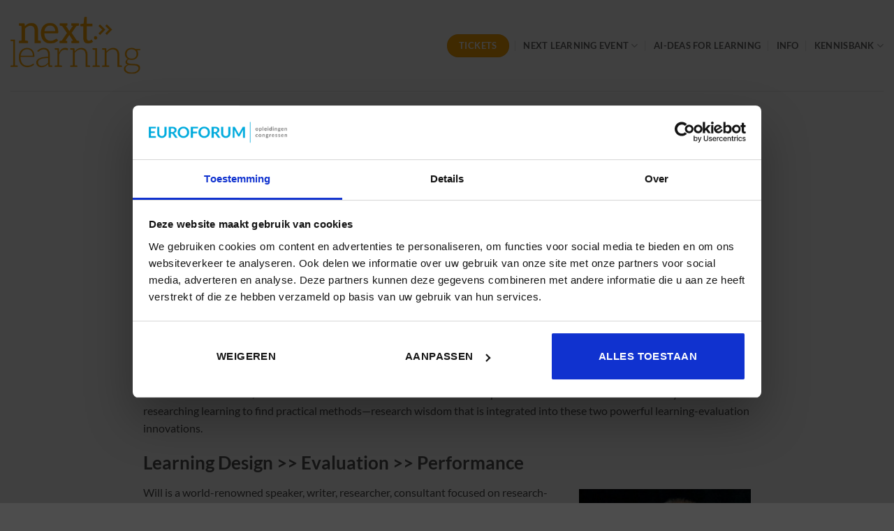

--- FILE ---
content_type: text/html; charset=UTF-8
request_url: https://nextlearning.nl/2022/the-learning-transfer-evaluation-model/
body_size: 19539
content:
<!DOCTYPE html>
<html lang="nl-NL" class="loading-site no-js">
<head><style>img.lazy{min-height:1px}</style><link href="https://live.blog.euroforum.nl/wp-content/plugins/w3-total-cache/pub/js/lazyload.min.js.gzip" as="script">
	<meta charset="UTF-8" />
	<link rel="profile" href="https://gmpg.org/xfn/11" />
	<link rel="pingback" href="https://nextlearning.nl/xmlrpc.php" />

	<script type="text/javascript" data-cookieconsent="ignore">
	window.dataLayer = window.dataLayer || [];

	function gtag() {
		dataLayer.push(arguments);
	}

	gtag("consent", "default", {
		ad_personalization: "denied",
		ad_storage: "denied",
		ad_user_data: "denied",
		analytics_storage: "denied",
		functionality_storage: "denied",
		personalization_storage: "denied",
		security_storage: "granted",
		wait_for_update: 500,
	});
	gtag("set", "ads_data_redaction", true);
	gtag("set", "url_passthrough", true);
</script>
<script type="text/javascript" data-cookieconsent="ignore">
		(function (w, d, s, l, i) {
		w[l] = w[l] || [];
		w[l].push({'gtm.start': new Date().getTime(), event: 'gtm.js'});
		var f = d.getElementsByTagName(s)[0], j = d.createElement(s), dl = l !== 'dataLayer' ? '&l=' + l : '';
		j.async = true;
		j.src = 'https://www.googletagmanager.com/gtm.js?id=' + i + dl;
		f.parentNode.insertBefore(j, f);
	})(
		window,
		document,
		'script',
		'dataLayer',
		'GTM-P6W9MR4'
	);
</script>
<script type="text/javascript"
		id="Cookiebot"
		src="https://consent.cookiebot.com/uc.js"
		data-implementation="wp"
		data-cbid="a1d4435f-2b02-496a-bcb3-c3985b4c9a49"
							data-blockingmode="auto"
	></script>
<script>(function(html){html.className = html.className.replace(/\bno-js\b/,'js')})(document.documentElement);</script>
<meta name='robots' content='index, follow, max-image-preview:large, max-snippet:-1, max-video-preview:-1' />

<!-- Google Tag Manager for WordPress by gtm4wp.com -->
<script data-cfasync="false" data-pagespeed-no-defer>
	var gtm4wp_datalayer_name = "dataLayer";
	var dataLayer = dataLayer || [];
</script>
<!-- End Google Tag Manager for WordPress by gtm4wp.com --><meta name="viewport" content="width=device-width, initial-scale=1" />
	<!-- This site is optimized with the Yoast SEO plugin v26.7 - https://yoast.com/wordpress/plugins/seo/ -->
	<title>New Hope for Learning Evaluation: Two Innovations to Support Effective Practices | Next Learning</title>
	<meta name="description" content="Door: Will Thalheimer, PhD, MBA, Principal at TiER1 Performance. In our field, the learning-and-performance field, we often leave learning evaluation as a" />
	<link rel="canonical" href="https://nextlearning.nl/2022/the-learning-transfer-evaluation-model/" />
	<meta property="og:locale" content="nl_NL" />
	<meta property="og:type" content="article" />
	<meta property="og:title" content="New Hope for Learning Evaluation: Two Innovations to Support Effective Practices | Next Learning" />
	<meta property="og:description" content="Door: Will Thalheimer, PhD, MBA, Principal at TiER1 Performance. In our field, the learning-and-performance field, we often leave learning evaluation as a" />
	<meta property="og:url" content="https://nextlearning.nl/2022/the-learning-transfer-evaluation-model/" />
	<meta property="og:site_name" content="Next Learning" />
	<meta property="article:publisher" content="https://www.facebook.com/studiecentrum.bedrijf.overheid" />
	<meta property="article:published_time" content="2021-12-08T08:09:48+00:00" />
	<meta property="article:modified_time" content="2022-03-09T09:42:59+00:00" />
	<meta property="og:image" content="https://live.blog.euroforum.nl/wp-content/uploads/sites/31/2021/12/72012-banner-Will.jpg" />
	<meta property="og:image:width" content="1200" />
	<meta property="og:image:height" content="628" />
	<meta property="og:image:type" content="image/jpeg" />
	<meta name="author" content="Dorien Rijkers" />
	<meta name="twitter:card" content="summary_large_image" />
	<meta name="twitter:creator" content="@SBO_nl" />
	<meta name="twitter:site" content="@SBO_nl" />
	<script type="application/ld+json" class="yoast-schema-graph">{"@context":"https://schema.org","@graph":[{"@type":"Article","@id":"https://nextlearning.nl/2022/the-learning-transfer-evaluation-model/#article","isPartOf":{"@id":"https://nextlearning.nl/2022/the-learning-transfer-evaluation-model/"},"author":{"name":"Dorien Rijkers","@id":"https://nextlearning.nl/#/schema/person/9d99f8442e5f49e7ef02d6a4603b66da"},"headline":"New Hope for Learning Evaluation: Two Innovations to Support Effective Practices","datePublished":"2021-12-08T08:09:48+00:00","dateModified":"2022-03-09T09:42:59+00:00","mainEntityOfPage":{"@id":"https://nextlearning.nl/2022/the-learning-transfer-evaluation-model/"},"wordCount":358,"image":{"@id":"https://nextlearning.nl/2022/the-learning-transfer-evaluation-model/#primaryimage"},"thumbnailUrl":"https://live.blog.euroforum.nl/wp-content/uploads/sites/31/2021/12/72012-banner-Will.jpg","articleSection":["11 april","2022","Learning in the flow of work","Sprekers"],"inLanguage":"nl-NL"},{"@type":"WebPage","@id":"https://nextlearning.nl/2022/the-learning-transfer-evaluation-model/","url":"https://nextlearning.nl/2022/the-learning-transfer-evaluation-model/","name":"New Hope for Learning Evaluation: Two Innovations to Support Effective Practices | Next Learning","isPartOf":{"@id":"https://nextlearning.nl/#website"},"primaryImageOfPage":{"@id":"https://nextlearning.nl/2022/the-learning-transfer-evaluation-model/#primaryimage"},"image":{"@id":"https://nextlearning.nl/2022/the-learning-transfer-evaluation-model/#primaryimage"},"thumbnailUrl":"https://live.blog.euroforum.nl/wp-content/uploads/sites/31/2021/12/72012-banner-Will.jpg","datePublished":"2021-12-08T08:09:48+00:00","dateModified":"2022-03-09T09:42:59+00:00","author":{"@id":"https://nextlearning.nl/#/schema/person/9d99f8442e5f49e7ef02d6a4603b66da"},"description":"Door: Will Thalheimer, PhD, MBA, Principal at TiER1 Performance. In our field, the learning-and-performance field, we often leave learning evaluation as a","breadcrumb":{"@id":"https://nextlearning.nl/2022/the-learning-transfer-evaluation-model/#breadcrumb"},"inLanguage":"nl-NL","potentialAction":[{"@type":"ReadAction","target":["https://nextlearning.nl/2022/the-learning-transfer-evaluation-model/"]}]},{"@type":"ImageObject","inLanguage":"nl-NL","@id":"https://nextlearning.nl/2022/the-learning-transfer-evaluation-model/#primaryimage","url":"https://live.blog.euroforum.nl/wp-content/uploads/sites/31/2021/12/72012-banner-Will.jpg","contentUrl":"https://live.blog.euroforum.nl/wp-content/uploads/sites/31/2021/12/72012-banner-Will.jpg","width":1200,"height":628},{"@type":"BreadcrumbList","@id":"https://nextlearning.nl/2022/the-learning-transfer-evaluation-model/#breadcrumb","itemListElement":[{"@type":"ListItem","position":1,"name":"Home","item":"https://nextlearning.nl/"},{"@type":"ListItem","position":2,"name":"New Hope for Learning Evaluation: Two Innovations to Support Effective Practices"}]},{"@type":"WebSite","@id":"https://nextlearning.nl/#website","url":"https://nextlearning.nl/","name":"Next Learning","description":"Hét event voor de learning professional","potentialAction":[{"@type":"SearchAction","target":{"@type":"EntryPoint","urlTemplate":"https://nextlearning.nl/?s={search_term_string}"},"query-input":{"@type":"PropertyValueSpecification","valueRequired":true,"valueName":"search_term_string"}}],"inLanguage":"nl-NL"},{"@type":"Person","@id":"https://nextlearning.nl/#/schema/person/9d99f8442e5f49e7ef02d6a4603b66da","name":"Dorien Rijkers","image":{"@type":"ImageObject","inLanguage":"nl-NL","@id":"https://nextlearning.nl/#/schema/person/image/","url":"https://secure.gravatar.com/avatar/c2723fe2db0cf339e80eb8e86311a3f4d28f6c452c8ffcda29702db631c42520?s=96&d=mm&r=g","contentUrl":"https://secure.gravatar.com/avatar/c2723fe2db0cf339e80eb8e86311a3f4d28f6c452c8ffcda29702db631c42520?s=96&d=mm&r=g","caption":"Dorien Rijkers"},"sameAs":["http://euroforum.nl"],"url":"https://nextlearning.nl/author/dorien/"}]}</script>
	<!-- / Yoast SEO plugin. -->


<link rel='prefetch' href='https://live.blog.euroforum.nl/wp-content/themes/flatsome/assets/js/flatsome.js.gzip?ver=e2eddd6c228105dac048' />
<link rel='prefetch' href='https://live.blog.euroforum.nl/wp-content/themes/flatsome/assets/js/chunk.slider.js.gzip?ver=3.20.4' />
<link rel='prefetch' href='https://live.blog.euroforum.nl/wp-content/themes/flatsome/assets/js/chunk.popups.js.gzip?ver=3.20.4' />
<link rel='prefetch' href='https://live.blog.euroforum.nl/wp-content/themes/flatsome/assets/js/chunk.tooltips.js.gzip?ver=3.20.4' />
<link rel="alternate" title="oEmbed (JSON)" type="application/json+oembed" href="https://nextlearning.nl/wp-json/oembed/1.0/embed?url=https%3A%2F%2Fnextlearning.nl%2F2022%2Fthe-learning-transfer-evaluation-model%2F" />
<link rel="alternate" title="oEmbed (XML)" type="text/xml+oembed" href="https://nextlearning.nl/wp-json/oembed/1.0/embed?url=https%3A%2F%2Fnextlearning.nl%2F2022%2Fthe-learning-transfer-evaluation-model%2F&#038;format=xml" />
<style id='wp-img-auto-sizes-contain-inline-css' type='text/css'>
img:is([sizes=auto i],[sizes^="auto," i]){contain-intrinsic-size:3000px 1500px}
/*# sourceURL=wp-img-auto-sizes-contain-inline-css */
</style>
<link rel='stylesheet' id='layerslider-css' href='https://live.blog.euroforum.nl/wp-content/plugins/LayerSlider/assets/static/layerslider/css/layerslider.css.gzip?ver=7.9.6' type='text/css' media='all' />
<style id='wp-emoji-styles-inline-css' type='text/css'>

	img.wp-smiley, img.emoji {
		display: inline !important;
		border: none !important;
		box-shadow: none !important;
		height: 1em !important;
		width: 1em !important;
		margin: 0 0.07em !important;
		vertical-align: -0.1em !important;
		background: none !important;
		padding: 0 !important;
	}
/*# sourceURL=wp-emoji-styles-inline-css */
</style>
<style id='wp-block-library-inline-css' type='text/css'>
:root{--wp-block-synced-color:#7a00df;--wp-block-synced-color--rgb:122,0,223;--wp-bound-block-color:var(--wp-block-synced-color);--wp-editor-canvas-background:#ddd;--wp-admin-theme-color:#007cba;--wp-admin-theme-color--rgb:0,124,186;--wp-admin-theme-color-darker-10:#006ba1;--wp-admin-theme-color-darker-10--rgb:0,107,160.5;--wp-admin-theme-color-darker-20:#005a87;--wp-admin-theme-color-darker-20--rgb:0,90,135;--wp-admin-border-width-focus:2px}@media (min-resolution:192dpi){:root{--wp-admin-border-width-focus:1.5px}}.wp-element-button{cursor:pointer}:root .has-very-light-gray-background-color{background-color:#eee}:root .has-very-dark-gray-background-color{background-color:#313131}:root .has-very-light-gray-color{color:#eee}:root .has-very-dark-gray-color{color:#313131}:root .has-vivid-green-cyan-to-vivid-cyan-blue-gradient-background{background:linear-gradient(135deg,#00d084,#0693e3)}:root .has-purple-crush-gradient-background{background:linear-gradient(135deg,#34e2e4,#4721fb 50%,#ab1dfe)}:root .has-hazy-dawn-gradient-background{background:linear-gradient(135deg,#faaca8,#dad0ec)}:root .has-subdued-olive-gradient-background{background:linear-gradient(135deg,#fafae1,#67a671)}:root .has-atomic-cream-gradient-background{background:linear-gradient(135deg,#fdd79a,#004a59)}:root .has-nightshade-gradient-background{background:linear-gradient(135deg,#330968,#31cdcf)}:root .has-midnight-gradient-background{background:linear-gradient(135deg,#020381,#2874fc)}:root{--wp--preset--font-size--normal:16px;--wp--preset--font-size--huge:42px}.has-regular-font-size{font-size:1em}.has-larger-font-size{font-size:2.625em}.has-normal-font-size{font-size:var(--wp--preset--font-size--normal)}.has-huge-font-size{font-size:var(--wp--preset--font-size--huge)}.has-text-align-center{text-align:center}.has-text-align-left{text-align:left}.has-text-align-right{text-align:right}.has-fit-text{white-space:nowrap!important}#end-resizable-editor-section{display:none}.aligncenter{clear:both}.items-justified-left{justify-content:flex-start}.items-justified-center{justify-content:center}.items-justified-right{justify-content:flex-end}.items-justified-space-between{justify-content:space-between}.screen-reader-text{border:0;clip-path:inset(50%);height:1px;margin:-1px;overflow:hidden;padding:0;position:absolute;width:1px;word-wrap:normal!important}.screen-reader-text:focus{background-color:#ddd;clip-path:none;color:#444;display:block;font-size:1em;height:auto;left:5px;line-height:normal;padding:15px 23px 14px;text-decoration:none;top:5px;width:auto;z-index:100000}html :where(.has-border-color){border-style:solid}html :where([style*=border-top-color]){border-top-style:solid}html :where([style*=border-right-color]){border-right-style:solid}html :where([style*=border-bottom-color]){border-bottom-style:solid}html :where([style*=border-left-color]){border-left-style:solid}html :where([style*=border-width]){border-style:solid}html :where([style*=border-top-width]){border-top-style:solid}html :where([style*=border-right-width]){border-right-style:solid}html :where([style*=border-bottom-width]){border-bottom-style:solid}html :where([style*=border-left-width]){border-left-style:solid}html :where(img[class*=wp-image-]){height:auto;max-width:100%}:where(figure){margin:0 0 1em}html :where(.is-position-sticky){--wp-admin--admin-bar--position-offset:var(--wp-admin--admin-bar--height,0px)}@media screen and (max-width:600px){html :where(.is-position-sticky){--wp-admin--admin-bar--position-offset:0px}}

/*# sourceURL=wp-block-library-inline-css */
</style><style id='wp-block-heading-inline-css' type='text/css'>
h1:where(.wp-block-heading).has-background,h2:where(.wp-block-heading).has-background,h3:where(.wp-block-heading).has-background,h4:where(.wp-block-heading).has-background,h5:where(.wp-block-heading).has-background,h6:where(.wp-block-heading).has-background{padding:1.25em 2.375em}h1.has-text-align-left[style*=writing-mode]:where([style*=vertical-lr]),h1.has-text-align-right[style*=writing-mode]:where([style*=vertical-rl]),h2.has-text-align-left[style*=writing-mode]:where([style*=vertical-lr]),h2.has-text-align-right[style*=writing-mode]:where([style*=vertical-rl]),h3.has-text-align-left[style*=writing-mode]:where([style*=vertical-lr]),h3.has-text-align-right[style*=writing-mode]:where([style*=vertical-rl]),h4.has-text-align-left[style*=writing-mode]:where([style*=vertical-lr]),h4.has-text-align-right[style*=writing-mode]:where([style*=vertical-rl]),h5.has-text-align-left[style*=writing-mode]:where([style*=vertical-lr]),h5.has-text-align-right[style*=writing-mode]:where([style*=vertical-rl]),h6.has-text-align-left[style*=writing-mode]:where([style*=vertical-lr]),h6.has-text-align-right[style*=writing-mode]:where([style*=vertical-rl]){rotate:180deg}
/*# sourceURL=https://live.blog.euroforum.nl/wp-includes/blocks/heading/style.min.css.gzip */
</style>
<style id='wp-block-image-inline-css' type='text/css'>
.wp-block-image>a,.wp-block-image>figure>a{display:inline-block}.wp-block-image img{box-sizing:border-box;height:auto;max-width:100%;vertical-align:bottom}@media not (prefers-reduced-motion){.wp-block-image img.hide{visibility:hidden}.wp-block-image img.show{animation:show-content-image .4s}}.wp-block-image[style*=border-radius] img,.wp-block-image[style*=border-radius]>a{border-radius:inherit}.wp-block-image.has-custom-border img{box-sizing:border-box}.wp-block-image.aligncenter{text-align:center}.wp-block-image.alignfull>a,.wp-block-image.alignwide>a{width:100%}.wp-block-image.alignfull img,.wp-block-image.alignwide img{height:auto;width:100%}.wp-block-image .aligncenter,.wp-block-image .alignleft,.wp-block-image .alignright,.wp-block-image.aligncenter,.wp-block-image.alignleft,.wp-block-image.alignright{display:table}.wp-block-image .aligncenter>figcaption,.wp-block-image .alignleft>figcaption,.wp-block-image .alignright>figcaption,.wp-block-image.aligncenter>figcaption,.wp-block-image.alignleft>figcaption,.wp-block-image.alignright>figcaption{caption-side:bottom;display:table-caption}.wp-block-image .alignleft{float:left;margin:.5em 1em .5em 0}.wp-block-image .alignright{float:right;margin:.5em 0 .5em 1em}.wp-block-image .aligncenter{margin-left:auto;margin-right:auto}.wp-block-image :where(figcaption){margin-bottom:1em;margin-top:.5em}.wp-block-image.is-style-circle-mask img{border-radius:9999px}@supports ((-webkit-mask-image:none) or (mask-image:none)) or (-webkit-mask-image:none){.wp-block-image.is-style-circle-mask img{border-radius:0;-webkit-mask-image:url('data:image/svg+xml;utf8,<svg viewBox="0 0 100 100" xmlns="http://www.w3.org/2000/svg"><circle cx="50" cy="50" r="50"/></svg>');mask-image:url('data:image/svg+xml;utf8,<svg viewBox="0 0 100 100" xmlns="http://www.w3.org/2000/svg"><circle cx="50" cy="50" r="50"/></svg>');mask-mode:alpha;-webkit-mask-position:center;mask-position:center;-webkit-mask-repeat:no-repeat;mask-repeat:no-repeat;-webkit-mask-size:contain;mask-size:contain}}:root :where(.wp-block-image.is-style-rounded img,.wp-block-image .is-style-rounded img){border-radius:9999px}.wp-block-image figure{margin:0}.wp-lightbox-container{display:flex;flex-direction:column;position:relative}.wp-lightbox-container img{cursor:zoom-in}.wp-lightbox-container img:hover+button{opacity:1}.wp-lightbox-container button{align-items:center;backdrop-filter:blur(16px) saturate(180%);background-color:#5a5a5a40;border:none;border-radius:4px;cursor:zoom-in;display:flex;height:20px;justify-content:center;opacity:0;padding:0;position:absolute;right:16px;text-align:center;top:16px;width:20px;z-index:100}@media not (prefers-reduced-motion){.wp-lightbox-container button{transition:opacity .2s ease}}.wp-lightbox-container button:focus-visible{outline:3px auto #5a5a5a40;outline:3px auto -webkit-focus-ring-color;outline-offset:3px}.wp-lightbox-container button:hover{cursor:pointer;opacity:1}.wp-lightbox-container button:focus{opacity:1}.wp-lightbox-container button:focus,.wp-lightbox-container button:hover,.wp-lightbox-container button:not(:hover):not(:active):not(.has-background){background-color:#5a5a5a40;border:none}.wp-lightbox-overlay{box-sizing:border-box;cursor:zoom-out;height:100vh;left:0;overflow:hidden;position:fixed;top:0;visibility:hidden;width:100%;z-index:100000}.wp-lightbox-overlay .close-button{align-items:center;cursor:pointer;display:flex;justify-content:center;min-height:40px;min-width:40px;padding:0;position:absolute;right:calc(env(safe-area-inset-right) + 16px);top:calc(env(safe-area-inset-top) + 16px);z-index:5000000}.wp-lightbox-overlay .close-button:focus,.wp-lightbox-overlay .close-button:hover,.wp-lightbox-overlay .close-button:not(:hover):not(:active):not(.has-background){background:none;border:none}.wp-lightbox-overlay .lightbox-image-container{height:var(--wp--lightbox-container-height);left:50%;overflow:hidden;position:absolute;top:50%;transform:translate(-50%,-50%);transform-origin:top left;width:var(--wp--lightbox-container-width);z-index:9999999999}.wp-lightbox-overlay .wp-block-image{align-items:center;box-sizing:border-box;display:flex;height:100%;justify-content:center;margin:0;position:relative;transform-origin:0 0;width:100%;z-index:3000000}.wp-lightbox-overlay .wp-block-image img{height:var(--wp--lightbox-image-height);min-height:var(--wp--lightbox-image-height);min-width:var(--wp--lightbox-image-width);width:var(--wp--lightbox-image-width)}.wp-lightbox-overlay .wp-block-image figcaption{display:none}.wp-lightbox-overlay button{background:none;border:none}.wp-lightbox-overlay .scrim{background-color:#fff;height:100%;opacity:.9;position:absolute;width:100%;z-index:2000000}.wp-lightbox-overlay.active{visibility:visible}@media not (prefers-reduced-motion){.wp-lightbox-overlay.active{animation:turn-on-visibility .25s both}.wp-lightbox-overlay.active img{animation:turn-on-visibility .35s both}.wp-lightbox-overlay.show-closing-animation:not(.active){animation:turn-off-visibility .35s both}.wp-lightbox-overlay.show-closing-animation:not(.active) img{animation:turn-off-visibility .25s both}.wp-lightbox-overlay.zoom.active{animation:none;opacity:1;visibility:visible}.wp-lightbox-overlay.zoom.active .lightbox-image-container{animation:lightbox-zoom-in .4s}.wp-lightbox-overlay.zoom.active .lightbox-image-container img{animation:none}.wp-lightbox-overlay.zoom.active .scrim{animation:turn-on-visibility .4s forwards}.wp-lightbox-overlay.zoom.show-closing-animation:not(.active){animation:none}.wp-lightbox-overlay.zoom.show-closing-animation:not(.active) .lightbox-image-container{animation:lightbox-zoom-out .4s}.wp-lightbox-overlay.zoom.show-closing-animation:not(.active) .lightbox-image-container img{animation:none}.wp-lightbox-overlay.zoom.show-closing-animation:not(.active) .scrim{animation:turn-off-visibility .4s forwards}}@keyframes show-content-image{0%{visibility:hidden}99%{visibility:hidden}to{visibility:visible}}@keyframes turn-on-visibility{0%{opacity:0}to{opacity:1}}@keyframes turn-off-visibility{0%{opacity:1;visibility:visible}99%{opacity:0;visibility:visible}to{opacity:0;visibility:hidden}}@keyframes lightbox-zoom-in{0%{transform:translate(calc((-100vw + var(--wp--lightbox-scrollbar-width))/2 + var(--wp--lightbox-initial-left-position)),calc(-50vh + var(--wp--lightbox-initial-top-position))) scale(var(--wp--lightbox-scale))}to{transform:translate(-50%,-50%) scale(1)}}@keyframes lightbox-zoom-out{0%{transform:translate(-50%,-50%) scale(1);visibility:visible}99%{visibility:visible}to{transform:translate(calc((-100vw + var(--wp--lightbox-scrollbar-width))/2 + var(--wp--lightbox-initial-left-position)),calc(-50vh + var(--wp--lightbox-initial-top-position))) scale(var(--wp--lightbox-scale));visibility:hidden}}
/*# sourceURL=https://live.blog.euroforum.nl/wp-includes/blocks/image/style.min.css.gzip */
</style>
<style id='wp-block-paragraph-inline-css' type='text/css'>
.is-small-text{font-size:.875em}.is-regular-text{font-size:1em}.is-large-text{font-size:2.25em}.is-larger-text{font-size:3em}.has-drop-cap:not(:focus):first-letter{float:left;font-size:8.4em;font-style:normal;font-weight:100;line-height:.68;margin:.05em .1em 0 0;text-transform:uppercase}body.rtl .has-drop-cap:not(:focus):first-letter{float:none;margin-left:.1em}p.has-drop-cap.has-background{overflow:hidden}:root :where(p.has-background){padding:1.25em 2.375em}:where(p.has-text-color:not(.has-link-color)) a{color:inherit}p.has-text-align-left[style*="writing-mode:vertical-lr"],p.has-text-align-right[style*="writing-mode:vertical-rl"]{rotate:180deg}
/*# sourceURL=https://live.blog.euroforum.nl/wp-includes/blocks/paragraph/style.min.css.gzip */
</style>
<style id='global-styles-inline-css' type='text/css'>
:root{--wp--preset--aspect-ratio--square: 1;--wp--preset--aspect-ratio--4-3: 4/3;--wp--preset--aspect-ratio--3-4: 3/4;--wp--preset--aspect-ratio--3-2: 3/2;--wp--preset--aspect-ratio--2-3: 2/3;--wp--preset--aspect-ratio--16-9: 16/9;--wp--preset--aspect-ratio--9-16: 9/16;--wp--preset--color--black: #000000;--wp--preset--color--cyan-bluish-gray: #abb8c3;--wp--preset--color--white: #ffffff;--wp--preset--color--pale-pink: #f78da7;--wp--preset--color--vivid-red: #cf2e2e;--wp--preset--color--luminous-vivid-orange: #ff6900;--wp--preset--color--luminous-vivid-amber: #fcb900;--wp--preset--color--light-green-cyan: #7bdcb5;--wp--preset--color--vivid-green-cyan: #00d084;--wp--preset--color--pale-cyan-blue: #8ed1fc;--wp--preset--color--vivid-cyan-blue: #0693e3;--wp--preset--color--vivid-purple: #9b51e0;--wp--preset--color--primary: #446084;--wp--preset--color--secondary: #C05530;--wp--preset--color--success: #627D47;--wp--preset--color--alert: #b20000;--wp--preset--gradient--vivid-cyan-blue-to-vivid-purple: linear-gradient(135deg,rgb(6,147,227) 0%,rgb(155,81,224) 100%);--wp--preset--gradient--light-green-cyan-to-vivid-green-cyan: linear-gradient(135deg,rgb(122,220,180) 0%,rgb(0,208,130) 100%);--wp--preset--gradient--luminous-vivid-amber-to-luminous-vivid-orange: linear-gradient(135deg,rgb(252,185,0) 0%,rgb(255,105,0) 100%);--wp--preset--gradient--luminous-vivid-orange-to-vivid-red: linear-gradient(135deg,rgb(255,105,0) 0%,rgb(207,46,46) 100%);--wp--preset--gradient--very-light-gray-to-cyan-bluish-gray: linear-gradient(135deg,rgb(238,238,238) 0%,rgb(169,184,195) 100%);--wp--preset--gradient--cool-to-warm-spectrum: linear-gradient(135deg,rgb(74,234,220) 0%,rgb(151,120,209) 20%,rgb(207,42,186) 40%,rgb(238,44,130) 60%,rgb(251,105,98) 80%,rgb(254,248,76) 100%);--wp--preset--gradient--blush-light-purple: linear-gradient(135deg,rgb(255,206,236) 0%,rgb(152,150,240) 100%);--wp--preset--gradient--blush-bordeaux: linear-gradient(135deg,rgb(254,205,165) 0%,rgb(254,45,45) 50%,rgb(107,0,62) 100%);--wp--preset--gradient--luminous-dusk: linear-gradient(135deg,rgb(255,203,112) 0%,rgb(199,81,192) 50%,rgb(65,88,208) 100%);--wp--preset--gradient--pale-ocean: linear-gradient(135deg,rgb(255,245,203) 0%,rgb(182,227,212) 50%,rgb(51,167,181) 100%);--wp--preset--gradient--electric-grass: linear-gradient(135deg,rgb(202,248,128) 0%,rgb(113,206,126) 100%);--wp--preset--gradient--midnight: linear-gradient(135deg,rgb(2,3,129) 0%,rgb(40,116,252) 100%);--wp--preset--font-size--small: 13px;--wp--preset--font-size--medium: 20px;--wp--preset--font-size--large: 36px;--wp--preset--font-size--x-large: 42px;--wp--preset--spacing--20: 0.44rem;--wp--preset--spacing--30: 0.67rem;--wp--preset--spacing--40: 1rem;--wp--preset--spacing--50: 1.5rem;--wp--preset--spacing--60: 2.25rem;--wp--preset--spacing--70: 3.38rem;--wp--preset--spacing--80: 5.06rem;--wp--preset--shadow--natural: 6px 6px 9px rgba(0, 0, 0, 0.2);--wp--preset--shadow--deep: 12px 12px 50px rgba(0, 0, 0, 0.4);--wp--preset--shadow--sharp: 6px 6px 0px rgba(0, 0, 0, 0.2);--wp--preset--shadow--outlined: 6px 6px 0px -3px rgb(255, 255, 255), 6px 6px rgb(0, 0, 0);--wp--preset--shadow--crisp: 6px 6px 0px rgb(0, 0, 0);}:where(body) { margin: 0; }.wp-site-blocks > .alignleft { float: left; margin-right: 2em; }.wp-site-blocks > .alignright { float: right; margin-left: 2em; }.wp-site-blocks > .aligncenter { justify-content: center; margin-left: auto; margin-right: auto; }:where(.is-layout-flex){gap: 0.5em;}:where(.is-layout-grid){gap: 0.5em;}.is-layout-flow > .alignleft{float: left;margin-inline-start: 0;margin-inline-end: 2em;}.is-layout-flow > .alignright{float: right;margin-inline-start: 2em;margin-inline-end: 0;}.is-layout-flow > .aligncenter{margin-left: auto !important;margin-right: auto !important;}.is-layout-constrained > .alignleft{float: left;margin-inline-start: 0;margin-inline-end: 2em;}.is-layout-constrained > .alignright{float: right;margin-inline-start: 2em;margin-inline-end: 0;}.is-layout-constrained > .aligncenter{margin-left: auto !important;margin-right: auto !important;}.is-layout-constrained > :where(:not(.alignleft):not(.alignright):not(.alignfull)){margin-left: auto !important;margin-right: auto !important;}body .is-layout-flex{display: flex;}.is-layout-flex{flex-wrap: wrap;align-items: center;}.is-layout-flex > :is(*, div){margin: 0;}body .is-layout-grid{display: grid;}.is-layout-grid > :is(*, div){margin: 0;}body{padding-top: 0px;padding-right: 0px;padding-bottom: 0px;padding-left: 0px;}a:where(:not(.wp-element-button)){text-decoration: none;}:root :where(.wp-element-button, .wp-block-button__link){background-color: #32373c;border-width: 0;color: #fff;font-family: inherit;font-size: inherit;font-style: inherit;font-weight: inherit;letter-spacing: inherit;line-height: inherit;padding-top: calc(0.667em + 2px);padding-right: calc(1.333em + 2px);padding-bottom: calc(0.667em + 2px);padding-left: calc(1.333em + 2px);text-decoration: none;text-transform: inherit;}.has-black-color{color: var(--wp--preset--color--black) !important;}.has-cyan-bluish-gray-color{color: var(--wp--preset--color--cyan-bluish-gray) !important;}.has-white-color{color: var(--wp--preset--color--white) !important;}.has-pale-pink-color{color: var(--wp--preset--color--pale-pink) !important;}.has-vivid-red-color{color: var(--wp--preset--color--vivid-red) !important;}.has-luminous-vivid-orange-color{color: var(--wp--preset--color--luminous-vivid-orange) !important;}.has-luminous-vivid-amber-color{color: var(--wp--preset--color--luminous-vivid-amber) !important;}.has-light-green-cyan-color{color: var(--wp--preset--color--light-green-cyan) !important;}.has-vivid-green-cyan-color{color: var(--wp--preset--color--vivid-green-cyan) !important;}.has-pale-cyan-blue-color{color: var(--wp--preset--color--pale-cyan-blue) !important;}.has-vivid-cyan-blue-color{color: var(--wp--preset--color--vivid-cyan-blue) !important;}.has-vivid-purple-color{color: var(--wp--preset--color--vivid-purple) !important;}.has-primary-color{color: var(--wp--preset--color--primary) !important;}.has-secondary-color{color: var(--wp--preset--color--secondary) !important;}.has-success-color{color: var(--wp--preset--color--success) !important;}.has-alert-color{color: var(--wp--preset--color--alert) !important;}.has-black-background-color{background-color: var(--wp--preset--color--black) !important;}.has-cyan-bluish-gray-background-color{background-color: var(--wp--preset--color--cyan-bluish-gray) !important;}.has-white-background-color{background-color: var(--wp--preset--color--white) !important;}.has-pale-pink-background-color{background-color: var(--wp--preset--color--pale-pink) !important;}.has-vivid-red-background-color{background-color: var(--wp--preset--color--vivid-red) !important;}.has-luminous-vivid-orange-background-color{background-color: var(--wp--preset--color--luminous-vivid-orange) !important;}.has-luminous-vivid-amber-background-color{background-color: var(--wp--preset--color--luminous-vivid-amber) !important;}.has-light-green-cyan-background-color{background-color: var(--wp--preset--color--light-green-cyan) !important;}.has-vivid-green-cyan-background-color{background-color: var(--wp--preset--color--vivid-green-cyan) !important;}.has-pale-cyan-blue-background-color{background-color: var(--wp--preset--color--pale-cyan-blue) !important;}.has-vivid-cyan-blue-background-color{background-color: var(--wp--preset--color--vivid-cyan-blue) !important;}.has-vivid-purple-background-color{background-color: var(--wp--preset--color--vivid-purple) !important;}.has-primary-background-color{background-color: var(--wp--preset--color--primary) !important;}.has-secondary-background-color{background-color: var(--wp--preset--color--secondary) !important;}.has-success-background-color{background-color: var(--wp--preset--color--success) !important;}.has-alert-background-color{background-color: var(--wp--preset--color--alert) !important;}.has-black-border-color{border-color: var(--wp--preset--color--black) !important;}.has-cyan-bluish-gray-border-color{border-color: var(--wp--preset--color--cyan-bluish-gray) !important;}.has-white-border-color{border-color: var(--wp--preset--color--white) !important;}.has-pale-pink-border-color{border-color: var(--wp--preset--color--pale-pink) !important;}.has-vivid-red-border-color{border-color: var(--wp--preset--color--vivid-red) !important;}.has-luminous-vivid-orange-border-color{border-color: var(--wp--preset--color--luminous-vivid-orange) !important;}.has-luminous-vivid-amber-border-color{border-color: var(--wp--preset--color--luminous-vivid-amber) !important;}.has-light-green-cyan-border-color{border-color: var(--wp--preset--color--light-green-cyan) !important;}.has-vivid-green-cyan-border-color{border-color: var(--wp--preset--color--vivid-green-cyan) !important;}.has-pale-cyan-blue-border-color{border-color: var(--wp--preset--color--pale-cyan-blue) !important;}.has-vivid-cyan-blue-border-color{border-color: var(--wp--preset--color--vivid-cyan-blue) !important;}.has-vivid-purple-border-color{border-color: var(--wp--preset--color--vivid-purple) !important;}.has-primary-border-color{border-color: var(--wp--preset--color--primary) !important;}.has-secondary-border-color{border-color: var(--wp--preset--color--secondary) !important;}.has-success-border-color{border-color: var(--wp--preset--color--success) !important;}.has-alert-border-color{border-color: var(--wp--preset--color--alert) !important;}.has-vivid-cyan-blue-to-vivid-purple-gradient-background{background: var(--wp--preset--gradient--vivid-cyan-blue-to-vivid-purple) !important;}.has-light-green-cyan-to-vivid-green-cyan-gradient-background{background: var(--wp--preset--gradient--light-green-cyan-to-vivid-green-cyan) !important;}.has-luminous-vivid-amber-to-luminous-vivid-orange-gradient-background{background: var(--wp--preset--gradient--luminous-vivid-amber-to-luminous-vivid-orange) !important;}.has-luminous-vivid-orange-to-vivid-red-gradient-background{background: var(--wp--preset--gradient--luminous-vivid-orange-to-vivid-red) !important;}.has-very-light-gray-to-cyan-bluish-gray-gradient-background{background: var(--wp--preset--gradient--very-light-gray-to-cyan-bluish-gray) !important;}.has-cool-to-warm-spectrum-gradient-background{background: var(--wp--preset--gradient--cool-to-warm-spectrum) !important;}.has-blush-light-purple-gradient-background{background: var(--wp--preset--gradient--blush-light-purple) !important;}.has-blush-bordeaux-gradient-background{background: var(--wp--preset--gradient--blush-bordeaux) !important;}.has-luminous-dusk-gradient-background{background: var(--wp--preset--gradient--luminous-dusk) !important;}.has-pale-ocean-gradient-background{background: var(--wp--preset--gradient--pale-ocean) !important;}.has-electric-grass-gradient-background{background: var(--wp--preset--gradient--electric-grass) !important;}.has-midnight-gradient-background{background: var(--wp--preset--gradient--midnight) !important;}.has-small-font-size{font-size: var(--wp--preset--font-size--small) !important;}.has-medium-font-size{font-size: var(--wp--preset--font-size--medium) !important;}.has-large-font-size{font-size: var(--wp--preset--font-size--large) !important;}.has-x-large-font-size{font-size: var(--wp--preset--font-size--x-large) !important;}
/*# sourceURL=global-styles-inline-css */
</style>

<link rel='stylesheet' id='tailwindcss-css' href='https://live.blog.euroforum.nl/wp-content/plugins/deployteq-forms-main/css/tailwind-styles.css.gzip?ver=1761859598' type='text/css' media='all' />
<link rel='stylesheet' id='deployteq-styles-css' href='https://live.blog.euroforum.nl/wp-content/plugins/deployteq-forms-main/css/styles.css.gzip?ver=1761859604' type='text/css' media='all' />
<link rel='stylesheet' id='deployteq-newsletter-style-css' href='https://live.blog.euroforum.nl/wp-content/plugins/deployteq-nieuwsbrief/css/deployteq-newsletter.css.gzip?ver=1.0' type='text/css' media='all' />
<link rel='stylesheet' id='erc-public-css' href='https://live.blog.euroforum.nl/wp-content/plugins/euroforum-related-courses/assets/css/public.css.gzip?ver=1.0.0' type='text/css' media='all' />
<link rel='stylesheet' id='flatsome-main-css' href='https://live.blog.euroforum.nl/wp-content/themes/flatsome/assets/css/flatsome.css.gzip?ver=3.20.4' type='text/css' media='all' />
<style id='flatsome-main-inline-css' type='text/css'>
@font-face {
				font-family: "fl-icons";
				font-display: block;
				src: url(https://live.blog.euroforum.nl/wp-content/themes/flatsome/assets/css/icons/fl-icons.eot?v=3.20.4);
				src:
					url(https://live.blog.euroforum.nl/wp-content/themes/flatsome/assets/css/icons/fl-icons.eot#iefix?v=3.20.4) format("embedded-opentype"),
					url(https://live.blog.euroforum.nl/wp-content/themes/flatsome/assets/css/icons/fl-icons.woff2?v=3.20.4) format("woff2"),
					url(https://live.blog.euroforum.nl/wp-content/themes/flatsome/assets/css/icons/fl-icons.ttf?v=3.20.4) format("truetype"),
					url(https://live.blog.euroforum.nl/wp-content/themes/flatsome/assets/css/icons/fl-icons.woff?v=3.20.4) format("woff"),
					url(https://live.blog.euroforum.nl/wp-content/themes/flatsome/assets/css/icons/fl-icons.svg.gzip?v=3.20.4#fl-icons) format("svg");
			}
/*# sourceURL=flatsome-main-inline-css */
</style>
<link rel='stylesheet' id='flatsome-style-css' href='https://live.blog.euroforum.nl/wp-content/themes/flatsome-child/style.css.gzip?ver=3.0' type='text/css' media='all' />
<script type="text/javascript" src="https://live.blog.euroforum.nl/wp-includes/js/jquery/jquery.min.js.gzip?ver=3.7.1" id="jquery-core-js"></script>
<script type="text/javascript" src="https://live.blog.euroforum.nl/wp-includes/js/jquery/jquery-migrate.min.js.gzip?ver=3.4.1" id="jquery-migrate-js"></script>
<script type="text/javascript" id="layerslider-utils-js-extra">
/* <![CDATA[ */
var LS_Meta = {"v":"7.9.6","fixGSAP":"1"};
//# sourceURL=layerslider-utils-js-extra
/* ]]> */
</script>
<script type="text/javascript" src="https://live.blog.euroforum.nl/wp-content/plugins/LayerSlider/assets/static/layerslider/js/layerslider.utils.js.gzip?ver=7.9.6" id="layerslider-utils-js"></script>
<script type="text/javascript" src="https://live.blog.euroforum.nl/wp-content/plugins/LayerSlider/assets/static/layerslider/js/layerslider.kreaturamedia.jquery.js.gzip?ver=7.9.6" id="layerslider-js"></script>
<script type="text/javascript" src="https://live.blog.euroforum.nl/wp-content/plugins/LayerSlider/assets/static/layerslider/js/layerslider.transitions.js.gzip?ver=7.9.6" id="layerslider-transitions-js"></script>
<script type="text/javascript" src="https://live.blog.euroforum.nl/wp-content/themes/flatsome-child/js/ef-custom.js.gzip?ver=6.9" id="ef-script-js"></script>
<meta name="generator" content="Powered by LayerSlider 7.9.6 - Build Heros, Sliders, and Popups. Create Animations and Beautiful, Rich Web Content as Easy as Never Before on WordPress." />
<!-- LayerSlider updates and docs at: https://layerslider.com -->
<link rel="https://api.w.org/" href="https://nextlearning.nl/wp-json/" /><link rel="alternate" title="JSON" type="application/json" href="https://nextlearning.nl/wp-json/wp/v2/posts/21140" /><link rel="EditURI" type="application/rsd+xml" title="RSD" href="https://nextlearning.nl/xmlrpc.php?rsd" />
<meta name="generator" content="WordPress 6.9" />
<link rel='shortlink' href='https://nextlearning.nl/?p=21140' />
            <script type="text/javascript"><!--
                                function powerpress_pinw(pinw_url){window.open(pinw_url, 'PowerPressPlayer','toolbar=0,status=0,resizable=1,width=460,height=320');	return false;}
                //-->

                // tabnab protection
                window.addEventListener('load', function () {
                    // make all links have rel="noopener noreferrer"
                    document.querySelectorAll('a[target="_blank"]').forEach(link => {
                        link.setAttribute('rel', 'noopener noreferrer');
                    });
                });
            </script>
            
<!-- Google Tag Manager for WordPress by gtm4wp.com -->
<!-- GTM Container placement set to manual -->
<script data-cfasync="false" data-pagespeed-no-defer>
	var dataLayer_content = {"siteID":31,"siteName":"Next Learning","pagePostType":"post","pagePostType2":"single-post","pageCategory":["11-april",2022,"learning-in-the-flow-of-work","sprekers-2022-2"],"pagePostAuthor":"Dorien Rijkers"};
	dataLayer.push( dataLayer_content );
</script>
<script data-cfasync="false" data-pagespeed-no-defer>
(function(w,d,s,l,i){w[l]=w[l]||[];w[l].push({'gtm.start':
new Date().getTime(),event:'gtm.js'});var f=d.getElementsByTagName(s)[0],
j=d.createElement(s),dl=l!='dataLayer'?'&l='+l:'';j.async=true;j.src=
'//www.googletagmanager.com/gtm.js?id='+i+dl;f.parentNode.insertBefore(j,f);
})(window,document,'script','dataLayer','GTM-P6W9MR4');
</script>
<!-- End Google Tag Manager for WordPress by gtm4wp.com -->    <!-- Google Tag Manager -->
    <script>(function(w,d,s,l,i){w[l]=w[l]||[];w[l].push({'gtm.start':
    new Date().getTime(),event:'gtm.js'});var f=d.getElementsByTagName(s)[0],
    j=d.createElement(s),dl=l!='dataLayer'?'&l='+l:'';j.async=true;j.src=
    'https://www.googletagmanager.com/gtm.js?id='+i+dl;f.parentNode.insertBefore(j,f);
    })(window,document,'script','dataLayer','GTM-P6W9MR4');</script>
    <!-- End Google Tag Manager -->
    <meta name="generator" content="Powered by Slider Revolution 6.5.15 - responsive, Mobile-Friendly Slider Plugin for WordPress with comfortable drag and drop interface." />
<link rel="icon" href="https://live.blog.euroforum.nl/wp-content/uploads/sites/31/2021/10/cropped-72012_nieuw-logo_oranje_pijltjes-5-150x150.png" sizes="32x32" />
<link rel="icon" href="https://live.blog.euroforum.nl/wp-content/uploads/sites/31/2021/10/cropped-72012_nieuw-logo_oranje_pijltjes-5-300x300.png" sizes="192x192" />
<link rel="apple-touch-icon" href="https://live.blog.euroforum.nl/wp-content/uploads/sites/31/2021/10/cropped-72012_nieuw-logo_oranje_pijltjes-5-300x300.png" />
<meta name="msapplication-TileImage" content="https://live.blog.euroforum.nl/wp-content/uploads/sites/31/2021/10/cropped-72012_nieuw-logo_oranje_pijltjes-5-300x300.png" />
<script>function setREVStartSize(e){
			//window.requestAnimationFrame(function() {
				window.RSIW = window.RSIW===undefined ? window.innerWidth : window.RSIW;
				window.RSIH = window.RSIH===undefined ? window.innerHeight : window.RSIH;
				try {
					var pw = document.getElementById(e.c).parentNode.offsetWidth,
						newh;
					pw = pw===0 || isNaN(pw) ? window.RSIW : pw;
					e.tabw = e.tabw===undefined ? 0 : parseInt(e.tabw);
					e.thumbw = e.thumbw===undefined ? 0 : parseInt(e.thumbw);
					e.tabh = e.tabh===undefined ? 0 : parseInt(e.tabh);
					e.thumbh = e.thumbh===undefined ? 0 : parseInt(e.thumbh);
					e.tabhide = e.tabhide===undefined ? 0 : parseInt(e.tabhide);
					e.thumbhide = e.thumbhide===undefined ? 0 : parseInt(e.thumbhide);
					e.mh = e.mh===undefined || e.mh=="" || e.mh==="auto" ? 0 : parseInt(e.mh,0);
					if(e.layout==="fullscreen" || e.l==="fullscreen")
						newh = Math.max(e.mh,window.RSIH);
					else{
						e.gw = Array.isArray(e.gw) ? e.gw : [e.gw];
						for (var i in e.rl) if (e.gw[i]===undefined || e.gw[i]===0) e.gw[i] = e.gw[i-1];
						e.gh = e.el===undefined || e.el==="" || (Array.isArray(e.el) && e.el.length==0)? e.gh : e.el;
						e.gh = Array.isArray(e.gh) ? e.gh : [e.gh];
						for (var i in e.rl) if (e.gh[i]===undefined || e.gh[i]===0) e.gh[i] = e.gh[i-1];
											
						var nl = new Array(e.rl.length),
							ix = 0,
							sl;
						e.tabw = e.tabhide>=pw ? 0 : e.tabw;
						e.thumbw = e.thumbhide>=pw ? 0 : e.thumbw;
						e.tabh = e.tabhide>=pw ? 0 : e.tabh;
						e.thumbh = e.thumbhide>=pw ? 0 : e.thumbh;
						for (var i in e.rl) nl[i] = e.rl[i]<window.RSIW ? 0 : e.rl[i];
						sl = nl[0];
						for (var i in nl) if (sl>nl[i] && nl[i]>0) { sl = nl[i]; ix=i;}
						var m = pw>(e.gw[ix]+e.tabw+e.thumbw) ? 1 : (pw-(e.tabw+e.thumbw)) / (e.gw[ix]);
						newh =  (e.gh[ix] * m) + (e.tabh + e.thumbh);
					}
					var el = document.getElementById(e.c);
					if (el!==null && el) el.style.height = newh+"px";
					el = document.getElementById(e.c+"_wrapper");
					if (el!==null && el) {
						el.style.height = newh+"px";
						el.style.display = "block";
					}
				} catch(e){
					console.log("Failure at Presize of Slider:" + e)
				}
			//});
		  };</script>
<style id="custom-css" type="text/css">:root {--primary-color: #446084;--fs-color-primary: #446084;--fs-color-secondary: #C05530;--fs-color-success: #627D47;--fs-color-alert: #b20000;--fs-color-base: #4a4a4a;--fs-experimental-link-color: #fca21b;--fs-experimental-link-color-hover: #625e5e;}.tooltipster-base {--tooltip-color: #fff;--tooltip-bg-color: #000;}.off-canvas-right .mfp-content, .off-canvas-left .mfp-content {--drawer-width: 300px;}.header-main{height: 130px}#logo img{max-height: 130px}#logo{width:186px;}.header-bottom{min-height: 53px}.header-top{min-height: 30px}.transparent .header-main{height: 90px}.transparent #logo img{max-height: 90px}.has-transparent + .page-title:first-of-type,.has-transparent + #main > .page-title,.has-transparent + #main > div > .page-title,.has-transparent + #main .page-header-wrapper:first-of-type .page-title{padding-top: 140px;}.header.show-on-scroll,.stuck .header-main{height:70px!important}.stuck #logo img{max-height: 70px!important}.header-bottom {background-color: #f1f1f1}.stuck .header-main .nav > li > a{line-height: 50px }.header-bottom-nav > li > a{line-height: 16px }@media (max-width: 549px) {.header-main{height: 70px}#logo img{max-height: 70px}}body{font-family: Lato, sans-serif;}body {font-weight: 400;font-style: normal;}.nav > li > a {font-family: Lato, sans-serif;}.mobile-sidebar-levels-2 .nav > li > ul > li > a {font-family: Lato, sans-serif;}.nav > li > a,.mobile-sidebar-levels-2 .nav > li > ul > li > a {font-weight: 700;font-style: normal;}h1,h2,h3,h4,h5,h6,.heading-font, .off-canvas-center .nav-sidebar.nav-vertical > li > a{font-family: Lato, sans-serif;}h1,h2,h3,h4,h5,h6,.heading-font,.banner h1,.banner h2 {font-weight: 700;font-style: normal;}.alt-font{font-family: "Dancing Script", sans-serif;}.alt-font {font-weight: 400!important;font-style: normal!important;}.footer-1{background-image: url('https://live.blog.euroforum.nl/wp-content/uploads/sites/31/2025/10/74040-BannersSection2-1.png');}.footer-1{background-color: rgba(104,0,97,0.74)}.footer-2{background-color: rgba(244,244,244,0)}.nav-vertical-fly-out > li + li {border-top-width: 1px; border-top-style: solid;}/* Custom CSS */input[type="submit"],.secondary {background-color:#ffa704!important}.alert-success {color:#fff; background-color: green; padding: 10px; border-radius:6px;}#cookieConsentContainer button {font-size: 16px;margin: 0;padding: 5px 10px;border-radius: 6px;font-weight: normal;}.label-new.menu-item > a:after{content:"Nieuw";}.label-hot.menu-item > a:after{content:"Hot";}.label-sale.menu-item > a:after{content:"Aanbieding";}.label-popular.menu-item > a:after{content:"Populair";}</style><style id="kirki-inline-styles">/* latin-ext */
@font-face {
  font-family: 'Lato';
  font-style: normal;
  font-weight: 400;
  font-display: swap;
  src: url(https://nextlearning.nl/wp-content/fonts/lato/S6uyw4BMUTPHjxAwXjeu.woff2) format('woff2');
  unicode-range: U+0100-02BA, U+02BD-02C5, U+02C7-02CC, U+02CE-02D7, U+02DD-02FF, U+0304, U+0308, U+0329, U+1D00-1DBF, U+1E00-1E9F, U+1EF2-1EFF, U+2020, U+20A0-20AB, U+20AD-20C0, U+2113, U+2C60-2C7F, U+A720-A7FF;
}
/* latin */
@font-face {
  font-family: 'Lato';
  font-style: normal;
  font-weight: 400;
  font-display: swap;
  src: url(https://nextlearning.nl/wp-content/fonts/lato/S6uyw4BMUTPHjx4wXg.woff2) format('woff2');
  unicode-range: U+0000-00FF, U+0131, U+0152-0153, U+02BB-02BC, U+02C6, U+02DA, U+02DC, U+0304, U+0308, U+0329, U+2000-206F, U+20AC, U+2122, U+2191, U+2193, U+2212, U+2215, U+FEFF, U+FFFD;
}
/* latin-ext */
@font-face {
  font-family: 'Lato';
  font-style: normal;
  font-weight: 700;
  font-display: swap;
  src: url(https://nextlearning.nl/wp-content/fonts/lato/S6u9w4BMUTPHh6UVSwaPGR_p.woff2) format('woff2');
  unicode-range: U+0100-02BA, U+02BD-02C5, U+02C7-02CC, U+02CE-02D7, U+02DD-02FF, U+0304, U+0308, U+0329, U+1D00-1DBF, U+1E00-1E9F, U+1EF2-1EFF, U+2020, U+20A0-20AB, U+20AD-20C0, U+2113, U+2C60-2C7F, U+A720-A7FF;
}
/* latin */
@font-face {
  font-family: 'Lato';
  font-style: normal;
  font-weight: 700;
  font-display: swap;
  src: url(https://nextlearning.nl/wp-content/fonts/lato/S6u9w4BMUTPHh6UVSwiPGQ.woff2) format('woff2');
  unicode-range: U+0000-00FF, U+0131, U+0152-0153, U+02BB-02BC, U+02C6, U+02DA, U+02DC, U+0304, U+0308, U+0329, U+2000-206F, U+20AC, U+2122, U+2191, U+2193, U+2212, U+2215, U+FEFF, U+FFFD;
}/* vietnamese */
@font-face {
  font-family: 'Dancing Script';
  font-style: normal;
  font-weight: 400;
  font-display: swap;
  src: url(https://nextlearning.nl/wp-content/fonts/dancing-script/If2cXTr6YS-zF4S-kcSWSVi_sxjsohD9F50Ruu7BMSo3Rep8ltA.woff2) format('woff2');
  unicode-range: U+0102-0103, U+0110-0111, U+0128-0129, U+0168-0169, U+01A0-01A1, U+01AF-01B0, U+0300-0301, U+0303-0304, U+0308-0309, U+0323, U+0329, U+1EA0-1EF9, U+20AB;
}
/* latin-ext */
@font-face {
  font-family: 'Dancing Script';
  font-style: normal;
  font-weight: 400;
  font-display: swap;
  src: url(https://nextlearning.nl/wp-content/fonts/dancing-script/If2cXTr6YS-zF4S-kcSWSVi_sxjsohD9F50Ruu7BMSo3ROp8ltA.woff2) format('woff2');
  unicode-range: U+0100-02BA, U+02BD-02C5, U+02C7-02CC, U+02CE-02D7, U+02DD-02FF, U+0304, U+0308, U+0329, U+1D00-1DBF, U+1E00-1E9F, U+1EF2-1EFF, U+2020, U+20A0-20AB, U+20AD-20C0, U+2113, U+2C60-2C7F, U+A720-A7FF;
}
/* latin */
@font-face {
  font-family: 'Dancing Script';
  font-style: normal;
  font-weight: 400;
  font-display: swap;
  src: url(https://nextlearning.nl/wp-content/fonts/dancing-script/If2cXTr6YS-zF4S-kcSWSVi_sxjsohD9F50Ruu7BMSo3Sup8.woff2) format('woff2');
  unicode-range: U+0000-00FF, U+0131, U+0152-0153, U+02BB-02BC, U+02C6, U+02DA, U+02DC, U+0304, U+0308, U+0329, U+2000-206F, U+20AC, U+2122, U+2191, U+2193, U+2212, U+2215, U+FEFF, U+FFFD;
}</style><link rel='stylesheet' id='rs-plugin-settings-css' href='https://live.blog.euroforum.nl/wp-content/plugins/revslider/public/assets/css/rs6.css.gzip?ver=6.5.15' type='text/css' media='all' />
<style id='rs-plugin-settings-inline-css' type='text/css'>
#rs-demo-id {}
/*# sourceURL=rs-plugin-settings-inline-css */
</style>
</head>

<body class="wp-singular post-template-default single single-post postid-21140 single-format-standard wp-theme-flatsome wp-child-theme-flatsome-child full-width lightbox nav-dropdown-has-arrow nav-dropdown-has-shadow nav-dropdown-has-border">


<!-- GTM Container placement set to manual -->
<!-- Google Tag Manager (noscript) -->
				<noscript><iframe src="https://www.googletagmanager.com/ns.html?id=GTM-P6W9MR4" height="0" width="0" style="display:none;visibility:hidden" aria-hidden="true"></iframe></noscript>
<!-- End Google Tag Manager (noscript) -->    <!-- Google Tag Manager (noscript) -->
    <noscript><iframe src="https://www.googletagmanager.com/ns.html?id=GTM-P6W9MR4"
    height="0" width="0" style="display:none;visibility:hidden"></iframe></noscript>
    <!-- End Google Tag Manager (noscript) -->
    
<a class="skip-link screen-reader-text" href="#main">Ga naar inhoud</a>

<div id="wrapper">

	
	<header id="header" class="header header-full-width has-sticky sticky-jump">
		<div class="header-wrapper">
			<div id="masthead" class="header-main ">
      <div class="header-inner flex-row container logo-left medium-logo-center" role="navigation">

          <!-- Logo -->
          <div id="logo" class="flex-col logo">
            
<!-- Header logo -->
<a href="https://nextlearning.nl/" title="Next Learning - Hét event voor de learning professional" rel="home">
		<img width="186" height="130" src="data:image/svg+xml,%3Csvg%20xmlns='http://www.w3.org/2000/svg'%20viewBox='0%200%20186%20130'%3E%3C/svg%3E" data-src="https://blog.euroforum.nl/wp-content/uploads/sites/31/2021/10/72012_nieuw-logo_oranje.png" class="header_logo header-logo lazy" alt="Next Learning"/><img  width="186" height="130" src="data:image/svg+xml,%3Csvg%20xmlns='http://www.w3.org/2000/svg'%20viewBox='0%200%20186%20130'%3E%3C/svg%3E" data-src="https://blog.euroforum.nl/wp-content/uploads/sites/31/2021/10/72012_nieuw-logo_oranje_small.png" class="header-logo-dark lazy" alt="Next Learning"/></a>
          </div>

          <!-- Mobile Left Elements -->
          <div class="flex-col show-for-medium flex-left">
            <ul class="mobile-nav nav nav-left ">
                          </ul>
          </div>

          <!-- Left Elements -->
          <div class="flex-col hide-for-medium flex-left
            flex-grow">
            <ul class="header-nav header-nav-main nav nav-left  nav-divided nav-uppercase" >
                          </ul>
          </div>

          <!-- Right Elements -->
          <div class="flex-col hide-for-medium flex-right">
            <ul class="header-nav header-nav-main nav nav-right  nav-divided nav-uppercase">
              <li class="html header-button-1">
	<div class="header-button">
		<a href="https://nextlearning.nl/inschrijven/" class="button secondary" style="border-radius:90px;">
		<span>Tickets</span>
	</a>
	</div>
</li>
<li id="menu-item-25832" class="menu-item menu-item-type-post_type menu-item-object-page menu-item-has-children menu-item-25832 menu-item-design-default has-dropdown"><a href="https://nextlearning.nl/learning-event/" class="nav-top-link" aria-expanded="false" aria-haspopup="menu">Next Learning Event<i class="icon-angle-down" aria-hidden="true"></i></a>
<ul class="sub-menu nav-dropdown nav-dropdown-default">
	<li id="menu-item-22469" class="menu-item menu-item-type-post_type menu-item-object-page menu-item-22469"><a href="https://nextlearning.nl/partners/">Partners</a></li>
</ul>
</li>
<li id="menu-item-24982" class="menu-item menu-item-type-post_type menu-item-object-page menu-item-24982 menu-item-design-default"><a href="https://nextlearning.nl/ai/" class="nav-top-link">AI-deas for Learning</a></li>
<li id="menu-item-25311" class="menu-item menu-item-type-post_type menu-item-object-page menu-item-25311 menu-item-design-default"><a href="https://nextlearning.nl/informatie/" class="nav-top-link">Info</a></li>
<li id="menu-item-19275" class="menu-item menu-item-type-post_type menu-item-object-page menu-item-has-children menu-item-19275 menu-item-design-default has-dropdown"><a href="https://nextlearning.nl/kennisbank/" class="nav-top-link" aria-expanded="false" aria-haspopup="menu">Kennisbank<i class="icon-angle-down" aria-hidden="true"></i></a>
<ul class="sub-menu nav-dropdown nav-dropdown-default">
	<li id="menu-item-19276" class="menu-item menu-item-type-taxonomy menu-item-object-post_tag menu-item-19276"><a href="https://nextlearning.nl/tag/blogs/">Blogs</a></li>
	<li id="menu-item-19277" class="menu-item menu-item-type-taxonomy menu-item-object-post_tag menu-item-19277"><a href="https://nextlearning.nl/tag/podcast/">Podcast</a></li>
	<li id="menu-item-19278" class="menu-item menu-item-type-taxonomy menu-item-object-post_tag menu-item-19278"><a href="https://nextlearning.nl/tag/ebook/">ebook</a></li>
</ul>
</li>
            </ul>
          </div>

          <!-- Mobile Right Elements -->
          <div class="flex-col show-for-medium flex-right">
            <ul class="mobile-nav nav nav-right ">
              <li class="header-search header-search-dropdown has-icon has-dropdown menu-item-has-children">
		<a href="#" aria-label="Search" aria-haspopup="true" aria-expanded="false" aria-controls="ux-search-dropdown" class="nav-top-link is-small"><i class="icon-search" aria-hidden="true"></i></a>
		<ul id="ux-search-dropdown" class="nav-dropdown nav-dropdown-default">
	 	<li class="header-search-form search-form html relative has-icon">
	<div class="header-search-form-wrapper">
		<div class="searchform-wrapper ux-search-box relative is-normal"><form method="get" class="searchform" action="https://nextlearning.nl/" role="search">
		<div class="flex-row relative">
			<div class="flex-col flex-grow">
	   	   <input type="search" class="search-field mb-0" name="s" value="" id="s" placeholder="Search&hellip;" />
			</div>
			<div class="flex-col">
				<button type="submit" class="ux-search-submit submit-button secondary button icon mb-0" aria-label="Verzenden">
					<i class="icon-search" aria-hidden="true"></i>				</button>
			</div>
		</div>
    <div class="live-search-results text-left z-top"></div>
</form>
</div>	</div>
</li>
	</ul>
</li>
<li class="nav-icon has-icon">
			<a href="#" class="is-small" data-open="#main-menu" data-pos="left" data-bg="main-menu-overlay" role="button" aria-label="Menu" aria-controls="main-menu" aria-expanded="false" aria-haspopup="dialog" data-flatsome-role-button>
			<i class="icon-menu" aria-hidden="true"></i>					</a>
	</li>
            </ul>
          </div>

      </div>

            <div class="container"><div class="top-divider full-width"></div></div>
      </div>
<div id="wide-nav" class="header-bottom wide-nav show-for-medium">
    <div class="flex-row container">

            
            
            
                          <div class="flex-col show-for-medium flex-grow">
                  <ul class="nav header-bottom-nav nav-center mobile-nav  nav-uppercase">
                      <li class="menu-item menu-item-type-post_type menu-item-object-page menu-item-has-children menu-item-25832 menu-item-design-default has-dropdown"><a href="https://nextlearning.nl/learning-event/" class="nav-top-link" aria-expanded="false" aria-haspopup="menu">Next Learning Event<i class="icon-angle-down" aria-hidden="true"></i></a>
<ul class="sub-menu nav-dropdown nav-dropdown-default">
	<li class="menu-item menu-item-type-post_type menu-item-object-page menu-item-22469"><a href="https://nextlearning.nl/partners/">Partners</a></li>
</ul>
</li>
<li class="menu-item menu-item-type-post_type menu-item-object-page menu-item-24982 menu-item-design-default"><a href="https://nextlearning.nl/ai/" class="nav-top-link">AI-deas for Learning</a></li>
<li class="menu-item menu-item-type-post_type menu-item-object-page menu-item-25311 menu-item-design-default"><a href="https://nextlearning.nl/informatie/" class="nav-top-link">Info</a></li>
<li class="menu-item menu-item-type-post_type menu-item-object-page menu-item-has-children menu-item-19275 menu-item-design-default has-dropdown"><a href="https://nextlearning.nl/kennisbank/" class="nav-top-link" aria-expanded="false" aria-haspopup="menu">Kennisbank<i class="icon-angle-down" aria-hidden="true"></i></a>
<ul class="sub-menu nav-dropdown nav-dropdown-default">
	<li class="menu-item menu-item-type-taxonomy menu-item-object-post_tag menu-item-19276"><a href="https://nextlearning.nl/tag/blogs/">Blogs</a></li>
	<li class="menu-item menu-item-type-taxonomy menu-item-object-post_tag menu-item-19277"><a href="https://nextlearning.nl/tag/podcast/">Podcast</a></li>
	<li class="menu-item menu-item-type-taxonomy menu-item-object-post_tag menu-item-19278"><a href="https://nextlearning.nl/tag/ebook/">ebook</a></li>
</ul>
</li>
<li class="html header-button-1">
	<div class="header-button">
		<a href="https://nextlearning.nl/inschrijven/" class="button secondary" style="border-radius:90px;">
		<span>Tickets</span>
	</a>
	</div>
</li>
                  </ul>
              </div>
            
    </div>
</div>

<div class="header-bg-container fill"><div class="header-bg-image fill"></div><div class="header-bg-color fill"></div></div>		</div>
	</header>

	
	<main id="main" class="">

<div id="content" class="blog-wrapper blog-single page-wrapper">
	
<div class="row align-center">
	<div class="large-10 col">
	
	


<article id="post-21140" class="post-21140 post type-post status-publish format-standard has-post-thumbnail hentry category-11-april category-445 category-learning-in-the-flow-of-work category-sprekers-2022-2">
	<div class="article-inner ">
		<header class="entry-header">
	<div class="entry-header-text entry-header-text-top text-center">
		<h6 class="entry-category is-xsmall"><a href="https://nextlearning.nl/2022/11-april/" rel="category tag">11 april</a>, <a href="https://nextlearning.nl/2022/" rel="category tag">2022</a>, <a href="https://nextlearning.nl/2022/learning-in-the-flow-of-work/" rel="category tag">Learning in the flow of work</a>, <a href="https://nextlearning.nl/2022/sprekers-2022-2/" rel="category tag">Sprekers</a></h6><h1 class="entry-title">New Hope for Learning Evaluation: Two Innovations to Support Effective Practices</h1><div class="entry-divider is-divider small"></div>
	</div>
				</header>
		<div class="entry-content single-page">

	
<p>Door: Will Thalheimer, PhD, MBA, Principal at TiER1 Performance. </p>



<p>In our field, the learning-and-performance field, we often leave learning evaluation as a low priority. We know it’s important, but we are often frustrated with what we can do in measuring learning. Traditional models leave us wanting, the surveys we ask of our learners keep us paralyzed in indecision, we don’t get the budget or resources we need to do good evaluation. But wait, there’s now hope! In this keynote, renowned learning expert, Will Thalheimer, will share two learning-evaluation innovations that are spreading quickly across the globe: LTEM (the Learning-Transfer Evaluation Model) and Performance-Focused Learner Surveys based on his award-winning book, soon in its second edition. Learning evaluation is at the core of our ability to create virtuous cycles of continuous improvement. In short, to create the best learning, we must get valid useable feedback. To demonstrate our value, we must utilize methods that are credible and respected. Thalheimer’s work is based on years of researching learning to find practical methods—research wisdom that is integrated into these two powerful learning-evaluation innovations.</p>



<h2 class="wp-block-heading">Learning Design >> Evaluation >> Performance</h2>



<div class="wp-block-image"><figure class="alignright size-large is-resized"><img fetchpriority="high" decoding="async" src="data:image/svg+xml,%3Csvg%20xmlns='http://www.w3.org/2000/svg'%20viewBox='0%200%20246%20246'%3E%3C/svg%3E" data-src="https://live.blog.euroforum.nl/wp-content/uploads/sites/31/2021/12/72012_Will.jpg" alt="" class="wp-image-21141 lazy" width="246" height="246" data-srcset="https://live.blog.euroforum.nl/wp-content/uploads/sites/31/2021/12/72012_Will.jpg 400w, https://live.blog.euroforum.nl/wp-content/uploads/sites/31/2021/12/72012_Will-300x300.jpg 300w, https://live.blog.euroforum.nl/wp-content/uploads/sites/31/2021/12/72012_Will-150x150.jpg 150w" data-sizes="(max-width: 246px) 100vw, 246px" /></figure></div>



<p>Will is a world-renowned speaker, writer, researcher, consultant focused on research-based best practices for learning design, learning evaluation, and presentation design. At <a href="http://TiER1Performance.com" target="_blank" rel="noreferrer noopener">TiER1</a>, Will works with multi-capability teams helping organizations activate their business, operational, and learning strategies—through their people. TiER1’s mission is to help people do their best work, help make the world of work a better place for all people, and help organizations discover and operationalize their high-priority strategic goals.&nbsp;</p>



<p>Prior to TiER1, Will founded and ran <a href="https://www.worklearning.com/">Work-Learning Research</a> for 22 years, where his research reviews are still available. Will wrote the award-winning book <em>Performance-Focused Learner Surveys</em> (second edition 2022); created LTEM, the <em><a href="https://www.worklearning.com/ltem/">Learning-Transfer Evaluation Model</a> </em>and the <em><a href="https://tier1performance.com/presentation-science/">Presentation Science Workshop</a></em>. Will co-created <em>The Learning Development Accelerator, </em>and the <em>eLearning Manifesto</em>. He can be reached through LinkedIn (<a href="https://www.linkedin.com/in/willthalheimer/">LinkedIn.com/in/WillThalheimer/</a>) or <a href="https://tier1performance.com/about-us/contact-us/">contacted through TiER1 Performance</a>.</p>



<a href="https://sbo.paydro.com/next-learning-2022" target="_blank" class="button secondary expand" rel="noopener" >
		<span>ik wil deze sessie niet missen!</span>
	</a>




	
	<div class="blog-share text-center"><div class="is-divider medium"></div><div class="social-icons share-icons share-row relative icon-style-outline" ><a href="https://www.facebook.com/sharer.php?u=https://nextlearning.nl/2022/the-learning-transfer-evaluation-model/" data-label="Facebook" onclick="window.open(this.href,this.title,'width=500,height=500,top=300px,left=300px'); return false;" target="_blank" class="icon button circle is-outline tooltip facebook" title="Deel op Facebook" aria-label="Deel op Facebook" rel="noopener nofollow"><i class="icon-facebook" aria-hidden="true"></i></a><a href="https://twitter.com/share?url=https://nextlearning.nl/2022/the-learning-transfer-evaluation-model/" onclick="window.open(this.href,this.title,'width=500,height=500,top=300px,left=300px'); return false;" target="_blank" class="icon button circle is-outline tooltip twitter" title="Deel op Twitter" aria-label="Deel op Twitter" rel="noopener nofollow"><i class="icon-twitter" aria-hidden="true"></i></a><a href="mailto:?subject=New%20Hope%20for%20Learning%20Evaluation%3A%20Two%20Innovations%20to%20Support%20Effective%20Practices&body=Bekijk%20dit%20eens%3A%20https%3A%2F%2Fnextlearning.nl%2F2022%2Fthe-learning-transfer-evaluation-model%2F" class="icon button circle is-outline tooltip email" title="Stuur door naar een vriend" aria-label="Stuur door naar een vriend" rel="nofollow"><i class="icon-envelop" aria-hidden="true"></i></a><a href="https://www.linkedin.com/shareArticle?mini=true&url=https://nextlearning.nl/2022/the-learning-transfer-evaluation-model/&title=New%20Hope%20for%20Learning%20Evaluation%3A%20Two%20Innovations%20to%20Support%20Effective%20Practices" onclick="window.open(this.href,this.title,'width=500,height=500,top=300px,left=300px'); return false;" target="_blank" class="icon button circle is-outline tooltip linkedin" title="Deel op LinkedIn" aria-label="Deel op LinkedIn" rel="noopener nofollow"><i class="icon-linkedin" aria-hidden="true"></i></a></div></div></div>



	</div>
</article>




<div id="comments" class="comments-area">

	
	
	
	
</div>
	</div>

</div>

</div>


</main>

<footer id="footer" class="footer-wrapper">

	
<!-- FOOTER 1 -->
<div class="footer-widgets footer footer-1">
		<div class="row dark large-columns-2 mb-0">
	   		<div id="text-3" class="col pb-0 widget widget_text"><span class="widget-title">Contact</span><div class="is-divider small"></div>			<div class="textwidget"><p><strong>Congresadvies</strong><br />
<strong>Sandra Donkers</strong><br />
<strong>sandra.donkers@nextlearning.nl</strong><br />
<strong>Tel. 040 &#8211; 2 972 770</strong></p>
</div>
		</div><div id="search-6" class="col pb-0 widget widget_search"><span class="widget-title">Zoeken</span><div class="is-divider small"></div><form method="get" class="searchform" action="https://nextlearning.nl/" role="search">
		<div class="flex-row relative">
			<div class="flex-col flex-grow">
	   	   <input type="search" class="search-field mb-0" name="s" value="" id="s" placeholder="Search&hellip;" />
			</div>
			<div class="flex-col">
				<button type="submit" class="ux-search-submit submit-button secondary button icon mb-0" aria-label="Verzenden">
					<i class="icon-search" aria-hidden="true"></i>				</button>
			</div>
		</div>
    <div class="live-search-results text-left z-top"></div>
</form>
</div>		</div>
</div>

<!-- FOOTER 2 -->



<div class="absolute-footer dark medium-text-center text-center">
  <div class="container clearfix">

    
    <div class="footer-primary pull-left">
            <div class="copyright-footer">
              </div>
          </div>
  </div>
</div>
<button type="button" id="top-link" class="back-to-top button icon invert plain fixed bottom z-1 is-outline circle" aria-label="Terug naar boven"><i class="icon-angle-up" aria-hidden="true"></i></button>
</footer>

</div>


		<script>
			window.RS_MODULES = window.RS_MODULES || {};
			window.RS_MODULES.modules = window.RS_MODULES.modules || {};
			window.RS_MODULES.waiting = window.RS_MODULES.waiting || [];
			window.RS_MODULES.defered = true;
			window.RS_MODULES.moduleWaiting = window.RS_MODULES.moduleWaiting || {};
			window.RS_MODULES.type = 'compiled';
		</script>
		<div id="main-menu" class="mobile-sidebar no-scrollbar mfp-hide">

	
	<div class="sidebar-menu no-scrollbar ">

		
					<ul class="nav nav-sidebar nav-vertical nav-uppercase" data-tab="1">
				<li class="header-search-form search-form html relative has-icon">
	<div class="header-search-form-wrapper">
		<div class="searchform-wrapper ux-search-box relative is-normal"><form method="get" class="searchform" action="https://nextlearning.nl/" role="search">
		<div class="flex-row relative">
			<div class="flex-col flex-grow">
	   	   <input type="search" class="search-field mb-0" name="s" value="" id="s" placeholder="Search&hellip;" />
			</div>
			<div class="flex-col">
				<button type="submit" class="ux-search-submit submit-button secondary button icon mb-0" aria-label="Verzenden">
					<i class="icon-search" aria-hidden="true"></i>				</button>
			</div>
		</div>
    <div class="live-search-results text-left z-top"></div>
</form>
</div>	</div>
</li>
<li class="menu-item menu-item-type-post_type menu-item-object-page menu-item-has-children menu-item-25832"><a href="https://nextlearning.nl/learning-event/">Next Learning Event</a>
<ul class="sub-menu nav-sidebar-ul children">
	<li class="menu-item menu-item-type-post_type menu-item-object-page menu-item-22469"><a href="https://nextlearning.nl/partners/">Partners</a></li>
</ul>
</li>
<li class="menu-item menu-item-type-post_type menu-item-object-page menu-item-24982"><a href="https://nextlearning.nl/ai/">AI-deas for Learning</a></li>
<li class="menu-item menu-item-type-post_type menu-item-object-page menu-item-25311"><a href="https://nextlearning.nl/informatie/">Info</a></li>
<li class="menu-item menu-item-type-post_type menu-item-object-page menu-item-has-children menu-item-19275"><a href="https://nextlearning.nl/kennisbank/">Kennisbank</a>
<ul class="sub-menu nav-sidebar-ul children">
	<li class="menu-item menu-item-type-taxonomy menu-item-object-post_tag menu-item-19276"><a href="https://nextlearning.nl/tag/blogs/">Blogs</a></li>
	<li class="menu-item menu-item-type-taxonomy menu-item-object-post_tag menu-item-19277"><a href="https://nextlearning.nl/tag/podcast/">Podcast</a></li>
	<li class="menu-item menu-item-type-taxonomy menu-item-object-post_tag menu-item-19278"><a href="https://nextlearning.nl/tag/ebook/">ebook</a></li>
</ul>
</li>
<li><a class="element-error tooltip" title="WooCommerce needed">-</a></li><li class="header-newsletter-item has-icon">
	<a href="#header-newsletter-signup" class="tooltip" title="Sign up for Newsletter" role="button" aria-expanded="false" aria-haspopup="dialog" aria-controls="header-newsletter-signup" data-flatsome-role-button>
		<i class="icon-envelop" aria-hidden="true"></i>		<span class="header-newsletter-title">
			Newsletter		</span>
	</a>
</li>
<li class="html header-social-icons ml-0">
	<div class="social-icons follow-icons" ><a href="http://url" target="_blank" data-label="Facebook" class="icon plain tooltip facebook" title="Volg ons op Facebook" aria-label="Volg ons op Facebook" rel="noopener nofollow"><i class="icon-facebook" aria-hidden="true"></i></a><a href="http://url" target="_blank" data-label="Instagram" class="icon plain tooltip instagram" title="Volg ons op Instagram" aria-label="Volg ons op Instagram" rel="noopener nofollow"><i class="icon-instagram" aria-hidden="true"></i></a><a href="http://url" data-label="Twitter" target="_blank" class="icon plain tooltip twitter" title="Volg ons op Twitter" aria-label="Volg ons op Twitter" rel="noopener nofollow"><i class="icon-twitter" aria-hidden="true"></i></a><a href="mailto:your@email" data-label="E-mail" target="_blank" class="icon plain tooltip email" title="Stuur ons een e-mail" aria-label="Stuur ons een e-mail" rel="nofollow noopener"><i class="icon-envelop" aria-hidden="true"></i></a></div></li>
			</ul>
		
		
	</div>

	
</div>
<script type="speculationrules">
{"prefetch":[{"source":"document","where":{"and":[{"href_matches":"/*"},{"not":{"href_matches":["/wp-*.php","/wp-admin/*","https://live.blog.euroforum.nl/wp-content/uploads/sites/31/*","/wp-content/*","/wp-content/plugins/*","https://live.blog.euroforum.nl/wp-content/themes/flatsome-child/*","https://live.blog.euroforum.nl/wp-content/themes/flatsome/*","/*\\?(.+)"]}},{"not":{"selector_matches":"a[rel~=\"nofollow\"]"}},{"not":{"selector_matches":".no-prefetch, .no-prefetch a"}}]},"eagerness":"conservative"}]}
</script>
<div style="background-color:#23282d; color:#ababab; padding:5px 0px; font-size:12px; text-align:center; " >Next Learning website is van Euroforum BV. <a href="https://www.euroforum.nl/klantenservice/privacy-policy/" target="_blank" style="color:white; text-decoration: underline;">Privacy statement</a> | <a href="https://www.euroforum.nl/klantenservice/cookiebeleid/" target="_blank"  style="color:white; text-decoration: underline;">Cookie statement</a> | Copyright &copy;2026</div>
<script>
if (navigator.userAgent.toLowerCase().indexOf('safari/') > -1 && screen.width=="1280px") {
  console.log("True")
}else {
  document.getElementById("myVideo").display = "none"
  console.log("False")
}
// Get the video
var video = document.getElementById("myVideo");

// Get the button
var btn = document.getElementById("myVideoContainer");

// Pause and play the video, and change the button text
function myFunction() {
  if (video.paused) {
    video.play();
    btn.innerHTML = "Pause";
  } else {
    video.pause();
    btn.innerHTML = "Play";
  }
}
</script><script type="text/javascript" id="deployteq_script-js-extra">
/* <![CDATA[ */
var ajax_object = {"ajax_url":"https://nextlearning.nl/wp-admin/admin-ajax.php","nonce":"6fe4205bd2"};
var deployteqSettings = {"apiEndpoint":"https://deployteq.net/app/api/rest/public/v2/customer","customerFieldname":"emailaddress"};
//# sourceURL=deployteq_script-js-extra
/* ]]> */
</script>
<script type="text/javascript" src="https://live.blog.euroforum.nl/wp-content/plugins/deployteq-forms-main/js/deployteq_script.js.gzip?ver=1761906872" id="deployteq_script-js"></script>
<script type="text/javascript" id="deployteq-newsletter-js-js-extra">
/* <![CDATA[ */
var DeployteqNewsletterAjax = {"ajaxurl":"https://nextlearning.nl/wp-admin/admin-ajax.php"};
//# sourceURL=deployteq-newsletter-js-js-extra
/* ]]> */
</script>
<script type="text/javascript" src="https://live.blog.euroforum.nl/wp-content/plugins/deployteq-nieuwsbrief/js/deployteq-newsletter.js.gzip?ver=1.0" id="deployteq-newsletter-js-js"></script>
<script type="text/javascript" id="erc-public-js-extra">
/* <![CDATA[ */
var ercData = {"ajaxUrl":"https://nextlearning.nl/wp-admin/admin-ajax.php","nonce":"dbcfbf04bc","trackClicks":"1"};
//# sourceURL=erc-public-js-extra
/* ]]> */
</script>
<script type="text/javascript" src="https://live.blog.euroforum.nl/wp-content/plugins/euroforum-related-courses/assets/js/public.js.gzip?ver=1.0.0" id="erc-public-js"></script>
<script type="text/javascript" src="https://live.blog.euroforum.nl/wp-content/plugins/revslider/public/assets/js/rbtools.min.js.gzip?ver=6.5.15" defer async id="tp-tools-js"></script>
<script type="text/javascript" src="https://live.blog.euroforum.nl/wp-content/plugins/revslider/public/assets/js/rs6.min.js.gzip?ver=6.5.15" defer async id="revmin-js"></script>
<script type="text/javascript" src="https://live.blog.euroforum.nl/wp-content/plugins/duracelltomi-google-tag-manager/dist/js/gtm4wp-form-move-tracker.js.gzip?ver=1.22.3" id="gtm4wp-form-move-tracker-js"></script>
<script type="text/javascript" src="https://live.blog.euroforum.nl/wp-content/themes/flatsome/assets/js/extensions/flatsome-live-search.js.gzip?ver=3.20.4" id="flatsome-live-search-js"></script>
<script type="text/javascript" src="https://live.blog.euroforum.nl/wp-includes/js/hoverIntent.min.js.gzip?ver=1.10.2" id="hoverIntent-js"></script>
<script type="text/javascript" id="flatsome-js-js-extra">
/* <![CDATA[ */
var flatsomeVars = {"theme":{"version":"3.20.4"},"ajaxurl":"https://nextlearning.nl/wp-admin/admin-ajax.php","rtl":"","sticky_height":"70","stickyHeaderHeight":"0","scrollPaddingTop":"0","assets_url":"https://live.blog.euroforum.nl/wp-content/themes/flatsome/assets/","lightbox":{"close_markup":"\u003Cbutton title=\"%title%\" type=\"button\" class=\"mfp-close\"\u003E\u003Csvg xmlns=\"http://www.w3.org/2000/svg\" width=\"28\" height=\"28\" viewBox=\"0 0 24 24\" fill=\"none\" stroke=\"currentColor\" stroke-width=\"2\" stroke-linecap=\"round\" stroke-linejoin=\"round\" class=\"feather feather-x\"\u003E\u003Cline x1=\"18\" y1=\"6\" x2=\"6\" y2=\"18\"\u003E\u003C/line\u003E\u003Cline x1=\"6\" y1=\"6\" x2=\"18\" y2=\"18\"\u003E\u003C/line\u003E\u003C/svg\u003E\u003C/button\u003E","close_btn_inside":false},"user":{"can_edit_pages":false},"i18n":{"mainMenu":"Hoofdmenu","toggleButton":"Toggle"},"options":{"cookie_notice_version":"1","swatches_layout":false,"swatches_disable_deselect":false,"swatches_box_select_event":false,"swatches_box_behavior_selected":false,"swatches_box_update_urls":"1","swatches_box_reset":false,"swatches_box_reset_limited":false,"swatches_box_reset_extent":false,"swatches_box_reset_time":300,"search_result_latency":"0","header_nav_vertical_fly_out_frontpage":1}};
//# sourceURL=flatsome-js-js-extra
/* ]]> */
</script>
<script type="text/javascript" src="https://live.blog.euroforum.nl/wp-content/themes/flatsome/assets/js/flatsome.js.gzip?ver=e2eddd6c228105dac048" id="flatsome-js-js"></script>
<script id="wp-emoji-settings" type="application/json">
{"baseUrl":"https://s.w.org/images/core/emoji/17.0.2/72x72/","ext":".png","svgUrl":"https://s.w.org/images/core/emoji/17.0.2/svg/","svgExt":".svg","source":{"concatemoji":"https://live.blog.euroforum.nl/wp-includes/js/wp-emoji-release.min.js.gzip?ver=6.9"}}
</script>
<script type="module">
/* <![CDATA[ */
/*! This file is auto-generated */
const a=JSON.parse(document.getElementById("wp-emoji-settings").textContent),o=(window._wpemojiSettings=a,"wpEmojiSettingsSupports"),s=["flag","emoji"];function i(e){try{var t={supportTests:e,timestamp:(new Date).valueOf()};sessionStorage.setItem(o,JSON.stringify(t))}catch(e){}}function c(e,t,n){e.clearRect(0,0,e.canvas.width,e.canvas.height),e.fillText(t,0,0);t=new Uint32Array(e.getImageData(0,0,e.canvas.width,e.canvas.height).data);e.clearRect(0,0,e.canvas.width,e.canvas.height),e.fillText(n,0,0);const a=new Uint32Array(e.getImageData(0,0,e.canvas.width,e.canvas.height).data);return t.every((e,t)=>e===a[t])}function p(e,t){e.clearRect(0,0,e.canvas.width,e.canvas.height),e.fillText(t,0,0);var n=e.getImageData(16,16,1,1);for(let e=0;e<n.data.length;e++)if(0!==n.data[e])return!1;return!0}function u(e,t,n,a){switch(t){case"flag":return n(e,"\ud83c\udff3\ufe0f\u200d\u26a7\ufe0f","\ud83c\udff3\ufe0f\u200b\u26a7\ufe0f")?!1:!n(e,"\ud83c\udde8\ud83c\uddf6","\ud83c\udde8\u200b\ud83c\uddf6")&&!n(e,"\ud83c\udff4\udb40\udc67\udb40\udc62\udb40\udc65\udb40\udc6e\udb40\udc67\udb40\udc7f","\ud83c\udff4\u200b\udb40\udc67\u200b\udb40\udc62\u200b\udb40\udc65\u200b\udb40\udc6e\u200b\udb40\udc67\u200b\udb40\udc7f");case"emoji":return!a(e,"\ud83e\u1fac8")}return!1}function f(e,t,n,a){let r;const o=(r="undefined"!=typeof WorkerGlobalScope&&self instanceof WorkerGlobalScope?new OffscreenCanvas(300,150):document.createElement("canvas")).getContext("2d",{willReadFrequently:!0}),s=(o.textBaseline="top",o.font="600 32px Arial",{});return e.forEach(e=>{s[e]=t(o,e,n,a)}),s}function r(e){var t=document.createElement("script");t.src=e,t.defer=!0,document.head.appendChild(t)}a.supports={everything:!0,everythingExceptFlag:!0},new Promise(t=>{let n=function(){try{var e=JSON.parse(sessionStorage.getItem(o));if("object"==typeof e&&"number"==typeof e.timestamp&&(new Date).valueOf()<e.timestamp+604800&&"object"==typeof e.supportTests)return e.supportTests}catch(e){}return null}();if(!n){if("undefined"!=typeof Worker&&"undefined"!=typeof OffscreenCanvas&&"undefined"!=typeof URL&&URL.createObjectURL&&"undefined"!=typeof Blob)try{var e="postMessage("+f.toString()+"("+[JSON.stringify(s),u.toString(),c.toString(),p.toString()].join(",")+"));",a=new Blob([e],{type:"text/javascript"});const r=new Worker(URL.createObjectURL(a),{name:"wpTestEmojiSupports"});return void(r.onmessage=e=>{i(n=e.data),r.terminate(),t(n)})}catch(e){}i(n=f(s,u,c,p))}t(n)}).then(e=>{for(const n in e)a.supports[n]=e[n],a.supports.everything=a.supports.everything&&a.supports[n],"flag"!==n&&(a.supports.everythingExceptFlag=a.supports.everythingExceptFlag&&a.supports[n]);var t;a.supports.everythingExceptFlag=a.supports.everythingExceptFlag&&!a.supports.flag,a.supports.everything||((t=a.source||{}).concatemoji?r(t.concatemoji):t.wpemoji&&t.twemoji&&(r(t.twemoji),r(t.wpemoji)))});
//# sourceURL=https://live.blog.euroforum.nl/wp-includes/js/wp-emoji-loader.min.js
/* ]]> */
</script>

<script>window.w3tc_lazyload=1,window.lazyLoadOptions={elements_selector:".lazy",callback_loaded:function(t){var e;try{e=new CustomEvent("w3tc_lazyload_loaded",{detail:{e:t}})}catch(a){(e=document.createEvent("CustomEvent")).initCustomEvent("w3tc_lazyload_loaded",!1,!1,{e:t})}window.dispatchEvent(e)}}</script><script async src="https://live.blog.euroforum.nl/wp-content/plugins/w3-total-cache/pub/js/lazyload.min.js.gzip"></script></body>
</html>

<!--
Performance optimized by W3 Total Cache. Learn more: https://www.boldgrid.com/w3-total-cache/?utm_source=w3tc&utm_medium=footer_comment&utm_campaign=free_plugin

Content Delivery Network via Amazon Web Services: S3: live.blog.euroforum.nl
Lazy-loading

Served from: nextlearning.nl @ 2026-01-20 04:24:55 by W3 Total Cache
-->

--- FILE ---
content_type: text/css
request_url: https://live.blog.euroforum.nl/wp-content/plugins/deployteq-forms-main/css/tailwind-styles.css.gzip?ver=1761859598
body_size: 18684
content:

button,
input,
optgroup,
select,
textarea {
  font-family:inherit;
  font-feature-settings:inherit;
  font-variation-settings:inherit;
  font-size:100%;
  font-weight:inherit;
  line-height:inherit;
  color:inherit;
  margin:0;
  padding:0
}
button,
select {
  text-transform:none
}
button,
[type=button],
[type=reset],
[type=submit] {
  -webkit-appearance:button;
  background-color:transparent;
  background-image:none
}
:-moz-focusring {
  outline:auto
}
:-moz-ui-invalid {
  box-shadow:none
}
progress {
  vertical-align:baseline
}
::-webkit-inner-spin-button,
::-webkit-outer-spin-button {
  height:auto
}
[type=search] {
  -webkit-appearance:textfield;
  outline-offset:-2px
}
::-webkit-search-decoration {
  -webkit-appearance:none
}
::-webkit-file-upload-button {
  -webkit-appearance:button;
  font:inherit
}
summary {
  display:list-item
}
blockquote,
dl,
dd,
h1,
h2,
h3,
h4,
h5,
h6,
hr,
figure,
p,
pre {
  margin:0
}
fieldset {
  margin:0;
  padding:0
}
legend {
  padding:0
}
ol,
ul,
menu {
  list-style:none;
  margin:0;
  padding:0
}
dialog {
  padding:0
}
textarea {
  resize:vertical
}
input::-moz-placeholder,
textarea::-moz-placeholder {
  opacity:1;
  color:#9ca3af
}
input::placeholder,
textarea::placeholder {
  opacity:1;
  color:#9ca3af
}
button,
[role=button] {
  cursor:pointer
}
:disabled {
  cursor:default
}
img,
svg,
video,
canvas,
audio,
iframe,
embed,
object {
  display:block;
  vertical-align:middle
}
img,
video {
  max-width:100%;
  height:auto
}
[hidden] {
  display:none
}
@font-face {
  font-family:Inter var;
  font-style:normal;
  font-weight:100 900;
  font-display:swap;
  src:url(/build/assets/Inter-roman.var-d2d2d112.woff2?v=3.18) format("woff2");
  font-named-instance:Regular
}
@font-face {
  font-family:Inter var;
  font-style:italic;
  font-weight:100 900;
  font-display:swap;
  src:url(/build/assets/Inter-italic.var-072515d8.woff2?v=3.18) format("woff2");
  font-named-instance:Italic
}
*,
:before,
:after {
  --tw-border-spacing-x: 0;
  --tw-border-spacing-y: 0;
  --tw-translate-x: 0;
  --tw-translate-y: 0;
  --tw-rotate: 0;
  --tw-skew-x: 0;
  --tw-skew-y: 0;
  --tw-scale-x: 1;
  --tw-scale-y: 1;
  --tw-pan-x: ;
  --tw-pan-y: ;
  --tw-pinch-zoom: ;
  --tw-scroll-snap-strictness: proximity;
  --tw-gradient-from-position: ;
  --tw-gradient-via-position: ;
  --tw-gradient-to-position: ;
  --tw-ordinal: ;
  --tw-slashed-zero: ;
  --tw-numeric-figure: ;
  --tw-numeric-spacing: ;
  --tw-numeric-fraction: ;
  --tw-ring-inset: ;
  --tw-ring-offset-width: 0px;
  --tw-ring-offset-color: #fff;
  --tw-ring-color: rgb(59 130 246 / .5);
  --tw-ring-offset-shadow: 0 0 #0000;
  --tw-ring-shadow: 0 0 #0000;
  --tw-shadow: 0 0 #0000;
  --tw-shadow-colored: 0 0 #0000;
  --tw-blur: ;
  --tw-brightness: ;
  --tw-contrast: ;
  --tw-grayscale: ;
  --tw-hue-rotate: ;
  --tw-invert: ;
  --tw-saturate: ;
  --tw-sepia: ;
  --tw-drop-shadow: ;
  --tw-backdrop-blur: ;
  --tw-backdrop-brightness: ;
  --tw-backdrop-contrast: ;
  --tw-backdrop-grayscale: ;
  --tw-backdrop-hue-rotate: ;
  --tw-backdrop-invert: ;
  --tw-backdrop-opacity: ;
  --tw-backdrop-saturate: ;
  --tw-backdrop-sepia: 
}
::backdrop {
  --tw-border-spacing-x: 0;
  --tw-border-spacing-y: 0;
  --tw-translate-x: 0;
  --tw-translate-y: 0;
  --tw-rotate: 0;
  --tw-skew-x: 0;
  --tw-skew-y: 0;
  --tw-scale-x: 1;
  --tw-scale-y: 1;
  --tw-pan-x: ;
  --tw-pan-y: ;
  --tw-pinch-zoom: ;
  --tw-scroll-snap-strictness: proximity;
  --tw-gradient-from-position: ;
  --tw-gradient-via-position: ;
  --tw-gradient-to-position: ;
  --tw-ordinal: ;
  --tw-slashed-zero: ;
  --tw-numeric-figure: ;
  --tw-numeric-spacing: ;
  --tw-numeric-fraction: ;
  --tw-ring-inset: ;
  --tw-ring-offset-width: 0px;
  --tw-ring-offset-color: #fff;
  --tw-ring-color: rgb(59 130 246 / .5);
  --tw-ring-offset-shadow: 0 0 #0000;
  --tw-ring-shadow: 0 0 #0000;
  --tw-shadow: 0 0 #0000;
  --tw-shadow-colored: 0 0 #0000;
  --tw-blur: ;
  --tw-brightness: ;
  --tw-contrast: ;
  --tw-grayscale: ;
  --tw-hue-rotate: ;
  --tw-invert: ;
  --tw-saturate: ;
  --tw-sepia: ;
  --tw-drop-shadow: ;
  --tw-backdrop-blur: ;
  --tw-backdrop-brightness: ;
  --tw-backdrop-contrast: ;
  --tw-backdrop-grayscale: ;
  --tw-backdrop-hue-rotate: ;
  --tw-backdrop-invert: ;
  --tw-backdrop-opacity: ;
  --tw-backdrop-saturate: ;
  --tw-backdrop-sepia: 
}
.container {
  width:100%
}
@media (min-width: 640px) {
  .container {
    max-width:640px
  }
}
@media (min-width: 768px) {
  .container {
    max-width:768px
  }
}
@media (min-width: 1024px) {
  .container {
    max-width:1024px
  }
}
@media (min-width: 1280px) {
  .container {
    max-width:1280px
  }
}
@media (min-width: 1536px) {
  .container {
    max-width:1536px
  }
}
.prose {
  color:#4b5563;
  max-width:65ch
}
.prose :where(p):not(:where([class~="not-prose"] *)) {
  margin-top:1.25em;
  margin-bottom:1.25em
}
.prose :where([class~="lead"]):not(:where([class~="not-prose"] *)) {
  color:var(--tw-prose-lead);
  font-size:1.25em;
  line-height:1.6;
  margin-top:1.2em;
  margin-bottom:1.2em
}
.prose :where(a):not(:where([class~="not-prose"] *)) {
  color:#0891b2;
  text-decoration:none;
  font-weight:500
}
.prose :where(strong):not(:where([class~="not-prose"] *)) {
  color:var(--tw-prose-bold);
  font-weight:600
}
.prose :where(a strong):not(:where([class~="not-prose"] *)) {
  color:inherit
}
.prose :where(blockquote strong):not(:where([class~="not-prose"] *)) {
  color:inherit
}
.prose :where(thead th strong):not(:where([class~="not-prose"] *)) {
  color:inherit
}
.prose :where(ol):not(:where([class~="not-prose"] *)) {
  list-style-type:decimal;
  margin-top:1.25em;
  margin-bottom:1.25em;
  padding-left:1.625em
}
.prose :where(ol[type="A"]):not(:where([class~="not-prose"] *)) {
  list-style-type:upper-alpha
}
.prose :where(ol[type="a"]):not(:where([class~="not-prose"] *)) {
  list-style-type:lower-alpha
}
.prose :where(ol[type="A" s]):not(:where([class~="not-prose"] *)) {
  list-style-type:upper-alpha
}
.prose :where(ol[type="a" s]):not(:where([class~="not-prose"] *)) {
  list-style-type:lower-alpha
}
.prose :where(ol[type="I"]):not(:where([class~="not-prose"] *)) {
  list-style-type:upper-roman
}
.prose :where(ol[type="i"]):not(:where([class~="not-prose"] *)) {
  list-style-type:lower-roman
}
.prose :where(ol[type="I" s]):not(:where([class~="not-prose"] *)) {
  list-style-type:upper-roman
}
.prose :where(ol[type="i" s]):not(:where([class~="not-prose"] *)) {
  list-style-type:lower-roman
}
.prose :where(ol[type="1"]):not(:where([class~="not-prose"] *)) {
  list-style-type:decimal
}
.prose :where(ul):not(:where([class~="not-prose"] *)) {
  list-style-type:disc;
  margin-top:1.25em;
  margin-bottom:1.25em;
  padding-left:1.625em
}
.prose :where(ol > li):not(:where([class~="not-prose"] *))::marker {
  font-weight:400;
  color:var(--tw-prose-counters)
}
.prose :where(ul > li):not(:where([class~="not-prose"] *))::marker {
  color:var(--tw-prose-bullets)
}
.prose :where(hr):not(:where([class~="not-prose"] *)) {
  border-color:var(--tw-prose-hr);
  border-top-width:1px;
  margin-top:3em;
  margin-bottom:3em
}
.prose :where(blockquote):not(:where([class~="not-prose"] *)) {
  font-weight:500;
  font-style:italic;
  color:var(--tw-prose-quotes);
  border-left-width:.25rem;
  border-left-color:var(--tw-prose-quote-borders);
  quotes:"\201c""\201d""\2018""\2019";
  margin-top:1.6em;
  margin-bottom:1.6em;
  padding-left:1em
}
.prose :where(blockquote p:first-of-type):not(:where([class~="not-prose"] *)):before {
  content:
}
.prose :where(blockquote p:last-of-type):not(:where([class~="not-prose"] *)):after {
  content:
}
.prose :where(h1):not(:where([class~="not-prose"] *)) {
  color:var(--tw-prose-headings);
  font-weight:800;
  font-size:2.25em;
  margin-top:0;
  margin-bottom:.8888889em;
  line-height:1.1111111
}
.prose :where(h1 strong):not(:where([class~="not-prose"] *)) {
  font-weight:900;
  color:inherit
}
.prose :where(h2):not(:where([class~="not-prose"] *)) {
  color:var(--tw-prose-headings);
  font-weight:700;
  font-size:1.5em;
  margin-top:2em;
  margin-bottom:1em;
  line-height:1.3333333
}
.prose :where(h2 strong):not(:where([class~="not-prose"] *)) {
  font-weight:800;
  color:inherit
}
.prose :where(h3):not(:where([class~="not-prose"] *)) {
  color:var(--tw-prose-headings);
  font-weight:600;
  font-size:1.25em;
  margin-top:1.6em;
  margin-bottom:.6em;
  line-height:1.6
}
.prose :where(h3 strong):not(:where([class~="not-prose"] *)) {
  font-weight:700;
  color:inherit
}
.prose :where(h4):not(:where([class~="not-prose"] *)) {
  color:var(--tw-prose-headings);
  font-weight:600;
  margin-top:1.5em;
  margin-bottom:.5em;
  line-height:1.5
}
.prose :where(h4 strong):not(:where([class~="not-prose"] *)) {
  font-weight:700;
  color:inherit
}
.prose :where(img):not(:where([class~="not-prose"] *)) {
  margin-top:2em;
  margin-bottom:2em
}
.prose :where(figure > *):not(:where([class~="not-prose"] *)) {
  margin-top:0;
  margin-bottom:0
}
.prose :where(figcaption):not(:where([class~="not-prose"] *)) {
  color:var(--tw-prose-captions);
  font-size:.875em;
  line-height:1.4285714;
  margin-top:.8571429em
}
.prose :where(code):not(:where([class~="not-prose"] *)) {
  color:var(--tw-prose-code);
  font-weight:600;
  font-size:.875em
}
.prose :where(code):not(:where([class~="not-prose"] *)):before {
  content:none
}
.prose :where(code):not(:where([class~="not-prose"] *)):after {
  content:none
}
.prose :where(a code):not(:where([class~="not-prose"] *)) {
  color:inherit
}
.prose :where(h1 code):not(:where([class~="not-prose"] *)) {
  color:inherit
}
.prose :where(h2 code):not(:where([class~="not-prose"] *)) {
  color:inherit;
  font-size:.875em
}
.prose :where(h3 code):not(:where([class~="not-prose"] *)) {
  color:inherit;
  font-size:.9em
}
.prose :where(h4 code):not(:where([class~="not-prose"] *)) {
  color:inherit
}
.prose :where(blockquote code):not(:where([class~="not-prose"] *)) {
  color:inherit
}
.prose :where(thead th code):not(:where([class~="not-prose"] *)) {
  color:inherit
}
.prose :where(pre):not(:where([class~="not-prose"] *)) {
  color:var(--tw-prose-pre-code);
  background-color:var(--tw-prose-pre-bg);
  overflow-x:auto;
  font-weight:400;
  font-size:.875em;
  line-height:1.7142857;
  margin-top:1.7142857em;
  margin-bottom:1.7142857em;
  border-radius:.375rem;
  padding:.8571429em 1.1428571em
}
.prose :where(pre code):not(:where([class~="not-prose"] *)) {
  background-color:transparent;
  border-width:0;
  border-radius:0;
  padding:0;
  font-weight:inherit;
  color:inherit;
  font-size:inherit;
  font-family:inherit;
  line-height:inherit
}
.prose :where(pre code):not(:where([class~="not-prose"] *)):before {
  content:none
}
.prose :where(pre code):not(:where([class~="not-prose"] *)):after {
  content:none
}
.prose :where(table):not(:where([class~="not-prose"] *)) {
  width:100%;
  table-layout:auto;
  text-align:left;
  margin-top:2em;
  margin-bottom:2em;
  font-size:.875em;
  line-height:1.7142857
}
.prose :where(thead):not(:where([class~="not-prose"] *)) {
  border-bottom-width:1px;
  border-bottom-color:var(--tw-prose-th-borders)
}
.prose :where(thead th):not(:where([class~="not-prose"] *)) {
  color:var(--tw-prose-headings);
  font-weight:600;
  vertical-align:bottom;
  padding-right:.5714286em;
  padding-bottom:.5714286em;
  padding-left:.5714286em
}
.prose :where(tbody tr):not(:where([class~="not-prose"] *)) {
  border-bottom-width:1px;
  border-bottom-color:var(--tw-prose-td-borders)
}
.prose :where(tbody tr:last-child):not(:where([class~="not-prose"] *)) {
  border-bottom-width:0
}
.prose :where(tbody td):not(:where([class~="not-prose"] *)) {
  vertical-align:baseline
}
.prose :where(tfoot):not(:where([class~="not-prose"] *)) {
  border-top-width:1px;
  border-top-color:var(--tw-prose-th-borders)
}
.prose :where(tfoot td):not(:where([class~="not-prose"] *)) {
  vertical-align:top
}
.prose {
  --tw-prose-body: #374151;
  --tw-prose-headings: #111827;
  --tw-prose-lead: #4b5563;
  --tw-prose-links: #111827;
  --tw-prose-bold: #111827;
  --tw-prose-counters: #6b7280;
  --tw-prose-bullets: #d1d5db;
  --tw-prose-hr: #e5e7eb;
  --tw-prose-quotes: #111827;
  --tw-prose-quote-borders: #e5e7eb;
  --tw-prose-captions: #6b7280;
  --tw-prose-code: #111827;
  --tw-prose-pre-code: #e5e7eb;
  --tw-prose-pre-bg: #1f2937;
  --tw-prose-th-borders: #d1d5db;
  --tw-prose-td-borders: #e5e7eb;
  --tw-prose-invert-body: #d1d5db;
  --tw-prose-invert-headings: #fff;
  --tw-prose-invert-lead: #9ca3af;
  --tw-prose-invert-links: #fff;
  --tw-prose-invert-bold: #fff;
  --tw-prose-invert-counters: #9ca3af;
  --tw-prose-invert-bullets: #4b5563;
  --tw-prose-invert-hr: #374151;
  --tw-prose-invert-quotes: #f3f4f6;
  --tw-prose-invert-quote-borders: #374151;
  --tw-prose-invert-captions: #9ca3af;
  --tw-prose-invert-code: #fff;
  --tw-prose-invert-pre-code: #d1d5db;
  --tw-prose-invert-pre-bg: rgb(0 0 0 / 50%);
  --tw-prose-invert-th-borders: #4b5563;
  --tw-prose-invert-td-borders: #374151;
  font-size:1rem;
  line-height:1.75
}
.prose :where(video):not(:where([class~="not-prose"] *)) {
  margin-top:2em;
  margin-bottom:2em
}
.prose :where(figure):not(:where([class~="not-prose"] *)) {
  margin-top:2em;
  margin-bottom:2em
}
.prose :where(li):not(:where([class~="not-prose"] *)) {
  margin-top:.5em;
  margin-bottom:.5em
}
.prose :where(ol > li):not(:where([class~="not-prose"] *)) {
  padding-left:.375em
}
.prose :where(ul > li):not(:where([class~="not-prose"] *)) {
  padding-left:.375em
}
.prose :where(.prose > ul > li p):not(:where([class~="not-prose"] *)) {
  margin-top:.75em;
  margin-bottom:.75em
}
.prose :where(.prose > ul > li > *:first-child):not(:where([class~="not-prose"] *)) {
  margin-top:1.25em
}
.prose :where(.prose > ul > li > *:last-child):not(:where([class~="not-prose"] *)) {
  margin-bottom:1.25em
}
.prose :where(.prose > ol > li > *:first-child):not(:where([class~="not-prose"] *)) {
  margin-top:1.25em
}
.prose :where(.prose > ol > li > *:last-child):not(:where([class~="not-prose"] *)) {
  margin-bottom:1.25em
}
.prose :where(ul ul,
ul ol,
ol ul,
ol ol):not(:where([class~="not-prose"] *)) {
  margin-top:.75em;
  margin-bottom:.75em
}
.prose :where(hr + *):not(:where([class~="not-prose"] *)) {
  margin-top:0
}
.prose :where(h2 + *):not(:where([class~="not-prose"] *)) {
  margin-top:0
}
.prose :where(h3 + *):not(:where([class~="not-prose"] *)) {
  margin-top:0
}
.prose :where(h4 + *):not(:where([class~="not-prose"] *)) {
  margin-top:0
}
.prose :where(thead th:first-child):not(:where([class~="not-prose"] *)) {
  padding-left:0
}
.prose :where(thead th:last-child):not(:where([class~="not-prose"] *)) {
  padding-right:0
}
.prose :where(tbody td,
tfoot td):not(:where([class~="not-prose"] *)) {
  padding:.5714286em
}
.prose :where(tbody td:first-child,
tfoot td:first-child):not(:where([class~="not-prose"] *)) {
  padding-left:0
}
.prose :where(tbody td:last-child,
tfoot td:last-child):not(:where([class~="not-prose"] *)) {
  padding-right:0
}
.prose :where(.prose > :first-child):not(:where([class~="not-prose"] *)) {
  margin-top:0
}
.prose :where(.prose > :last-child):not(:where([class~="not-prose"] *)) {
  margin-bottom:0
}
.prose :where(a:hover):not(:where([class~="not-prose"] *)) {
  color:#155e75
}
.prose :where(mark):not(:where([class~="not-prose"] *)) {
  color:#111827;
  background-color:#cffafe
}
.prose-sm {
  font-size:.875rem;
  line-height:1.7142857
}
.prose-sm :where(p):not(:where([class~="not-prose"] *)) {
  margin-top:1.1428571em;
  margin-bottom:1.1428571em
}
.prose-sm :where([class~="lead"]):not(:where([class~="not-prose"] *)) {
  font-size:1.2857143em;
  line-height:1.5555556;
  margin-top:.8888889em;
  margin-bottom:.8888889em
}
.prose-sm :where(blockquote):not(:where([class~="not-prose"] *)) {
  margin-top:1.3333333em;
  margin-bottom:1.3333333em;
  padding-left:1.1111111em
}
.prose-sm :where(h1):not(:where([class~="not-prose"] *)) {
  font-size:2.1428571em;
  margin-top:0;
  margin-bottom:.8em;
  line-height:1.2
}
.prose-sm :where(h2):not(:where([class~="not-prose"] *)) {
  font-size:1.4285714em;
  margin-top:1.6em;
  margin-bottom:.8em;
  line-height:1.4;
  scroll-margin-top:1.6em
}
.prose-sm :where(h3):not(:where([class~="not-prose"] *)) {
  font-size:1.2857143em;
  margin-top:1.5555556em;
  margin-bottom:.4444444em;
  line-height:1.5555556;
  scroll-margin-top:1.5555556em
}
.prose-sm :where(h4):not(:where([class~="not-prose"] *)) {
  margin-top:1.4285714em;
  margin-bottom:.5714286em;
  line-height:1.4285714
}
.prose-sm :where(img):not(:where([class~="not-prose"] *)) {
  margin-top:1.7142857em;
  margin-bottom:1.7142857em
}
.prose-sm :where(video):not(:where([class~="not-prose"] *)) {
  margin-top:1.7142857em;
  margin-bottom:1.7142857em
}
.prose-sm :where(figure):not(:where([class~="not-prose"] *)) {
  margin-top:1.7142857em;
  margin-bottom:1.7142857em
}
.prose-sm :where(figure > *):not(:where([class~="not-prose"] *)) {
  margin-top:0;
  margin-bottom:0
}
.prose-sm :where(figcaption):not(:where([class~="not-prose"] *)) {
  font-size:.8571429em;
  line-height:1.3333333;
  margin-top:.6666667em
}
.prose-sm :where(code):not(:where([class~="not-prose"] *)) {
  font-size:.8571429em
}
.prose-sm :where(h2 code):not(:where([class~="not-prose"] *)) {
  font-size:.9em
}
.prose-sm :where(h3 code):not(:where([class~="not-prose"] *)) {
  font-size:.8888889em
}
.prose-sm :where(pre):not(:where([class~="not-prose"] *)) {
  font-size:.8571429em;
  line-height:1.692;
  margin-top:1.6666667em;
  margin-bottom:1.6666667em;
  border-radius:.5rem;
  padding:.6666667em 1em;
  padding:.875rem 1rem
}
.prose-sm :where(ol):not(:where([class~="not-prose"] *)) {
  margin-top:1.1428571em;
  margin-bottom:1.1428571em;
  padding-left:1.5714286em
}
.prose-sm :where(ul):not(:where([class~="not-prose"] *)) {
  margin-top:1.1428571em;
  margin-bottom:1.1428571em;
  padding-left:1.5714286em
}
.prose-sm :where(li):not(:where([class~="not-prose"] *)) {
  margin-top:.2857143em;
  margin-bottom:.2857143em
}
.prose-sm :where(ol > li):not(:where([class~="not-prose"] *)) {
  padding-left:.4285714em
}
.prose-sm :where(ul > li):not(:where([class~="not-prose"] *)) {
  padding-left:.4285714em
}
.prose-sm :where(.prose-sm > ul > li p):not(:where([class~="not-prose"] *)) {
  margin-top:.5714286em;
  margin-bottom:.5714286em
}
.prose-sm :where(.prose-sm > ul > li > *:first-child):not(:where([class~="not-prose"] *)) {
  margin-top:1.1428571em
}
.prose-sm :where(.prose-sm > ul > li > *:last-child):not(:where([class~="not-prose"] *)) {
  margin-bottom:1.1428571em
}
.prose-sm :where(.prose-sm > ol > li > *:first-child):not(:where([class~="not-prose"] *)) {
  margin-top:1.1428571em
}
.prose-sm :where(.prose-sm > ol > li > *:last-child):not(:where([class~="not-prose"] *)) {
  margin-bottom:1.1428571em
}
.prose-sm :where(ul ul,
ul ol,
ol ul,
ol ol):not(:where([class~="not-prose"] *)) {
  margin-top:.5714286em;
  margin-bottom:.5714286em
}
.prose-sm :where(hr):not(:where([class~="not-prose"] *)) {
  margin-top:2.8571429em;
  margin-bottom:2.8571429em
}
.prose-sm :where(hr + *):not(:where([class~="not-prose"] *)) {
  margin-top:0
}
.prose-sm :where(h2 + *):not(:where([class~="not-prose"] *)) {
  margin-top:0
}
.prose-sm :where(h3 + *):not(:where([class~="not-prose"] *)) {
  margin-top:0
}
.prose-sm :where(h4 + *):not(:where([class~="not-prose"] *)) {
  margin-top:0
}
.prose-sm :where(table):not(:where([class~="not-prose"] *)) {
  font-size:.8571429em;
  line-height:1.5
}
.prose-sm :where(thead th):not(:where([class~="not-prose"] *)) {
  padding-right:1em;
  padding-bottom:.6666667em;
  padding-left:1em
}
.prose-sm :where(thead th:first-child):not(:where([class~="not-prose"] *)) {
  padding-left:0
}
.prose-sm :where(thead th:last-child):not(:where([class~="not-prose"] *)) {
  padding-right:0
}
.prose-sm :where(tbody td,
tfoot td):not(:where([class~="not-prose"] *)) {
  padding:.6666667em 1em
}
.prose-sm :where(tbody td:first-child,
tfoot td:first-child):not(:where([class~="not-prose"] *)) {
  padding-left:0
}
.prose-sm :where(tbody td:last-child,
tfoot td:last-child):not(:where([class~="not-prose"] *)) {
  padding-right:0
}
.prose-sm :where(.prose-sm > :first-child):not(:where([class~="not-prose"] *)) {
  margin-top:0
}
.prose-sm :where(.prose-sm > :last-child):not(:where([class~="not-prose"] *)) {
  margin-bottom:0
}
.prose-sm :where(pre code):not(:where([class~="not-prose"] *)) {
  font-size:.8125rem
}
.prose-slate {
  --tw-prose-body: #334155;
  --tw-prose-headings: #0f172a;
  --tw-prose-lead: #475569;
  --tw-prose-links: #0f172a;
  --tw-prose-bold: #0f172a;
  --tw-prose-counters: #64748b;
  --tw-prose-bullets: #cbd5e1;
  --tw-prose-hr: #e2e8f0;
  --tw-prose-quotes: #0f172a;
  --tw-prose-quote-borders: #e2e8f0;
  --tw-prose-captions: #64748b;
  --tw-prose-code: #0f172a;
  --tw-prose-pre-code: #e2e8f0;
  --tw-prose-pre-bg: #1e293b;
  --tw-prose-th-borders: #cbd5e1;
  --tw-prose-td-borders: #e2e8f0;
  --tw-prose-invert-body: #cbd5e1;
  --tw-prose-invert-headings: #fff;
  --tw-prose-invert-lead: #94a3b8;
  --tw-prose-invert-links: #fff;
  --tw-prose-invert-bold: #fff;
  --tw-prose-invert-counters: #94a3b8;
  --tw-prose-invert-bullets: #475569;
  --tw-prose-invert-hr: #334155;
  --tw-prose-invert-quotes: #f1f5f9;
  --tw-prose-invert-quote-borders: #334155;
  --tw-prose-invert-captions: #94a3b8;
  --tw-prose-invert-code: #fff;
  --tw-prose-invert-pre-code: #cbd5e1;
  --tw-prose-invert-pre-bg: rgb(0 0 0 / 50%);
  --tw-prose-invert-th-borders: #475569;
  --tw-prose-invert-td-borders: #334155
}
.prose-indigo {
  --tw-prose-links: #4f46e5;
  --tw-prose-invert-links: #6366f1
}
.form-input,
.form-textarea,
.form-select,
.form-multiselect {
  -webkit-appearance:none;
  -moz-appearance:none;
  appearance:none;
  background-color:#fff;
  border-color:#6b7280;
  border-width:1px;
  border-radius:0;
  padding:.5rem .75rem;
  font-size:1rem;
  line-height:1.5rem;
  --tw-shadow: 0 0 #0000
}
.form-input:focus,
.form-textarea:focus,
.form-select:focus,
.form-multiselect:focus {
  outline:2px solid transparent;
  outline-offset:2px;
  --tw-ring-inset: var(--tw-empty, );
  --tw-ring-offset-width: 0px;
  --tw-ring-offset-color: #fff;
  --tw-ring-color: #2563eb;
  --tw-ring-offset-shadow: var(--tw-ring-inset) 0 0 0 var(--tw-ring-offset-width) var(--tw-ring-offset-color);
  --tw-ring-shadow: var(--tw-ring-inset) 0 0 0 calc(1px + var(--tw-ring-offset-width)) var(--tw-ring-color);
  box-shadow:var(--tw-ring-offset-shadow),var(--tw-ring-shadow),var(--tw-shadow);
  border-color:#2563eb
}
.form-input::-moz-placeholder,
.form-textarea::-moz-placeholder {
  color:#6b7280;
  opacity:1
}
.form-input::placeholder,
.form-textarea::placeholder {
  color:#6b7280;
  opacity:1
}
.form-input::-webkit-datetime-edit-fields-wrapper {
  padding:0
}
.form-input::-webkit-date-and-time-value {
  min-height:1.5em;
  text-align:inherit
}
.form-input::-webkit-datetime-edit {
  display:inline-flex
}
.form-input::-webkit-datetime-edit,
.form-input::-webkit-datetime-edit-year-field,
.form-input::-webkit-datetime-edit-month-field,
.form-input::-webkit-datetime-edit-day-field,
.form-input::-webkit-datetime-edit-hour-field,
.form-input::-webkit-datetime-edit-minute-field,
.form-input::-webkit-datetime-edit-second-field,
.form-input::-webkit-datetime-edit-millisecond-field,
.form-input::-webkit-datetime-edit-meridiem-field {
  padding-top:0;
  padding-bottom:0
}
.form-select {
  background-image:url("data:image/svg+xml,%3csvg xmlns='http://www.w3.org/2000/svg' fill='none' viewBox='0 0 20 20'%3e%3cpath stroke='%236b7280' stroke-linecap='round' stroke-linejoin='round' stroke-width='1.5' d='M6 8l4 4 4-4'/%3e%3c/svg%3e");
  background-position:right .5rem center;
  background-repeat:no-repeat;
  background-size:1.5em 1.5em;
  padding-right:2.5rem;
  -webkit-print-color-adjust:exact;
  print-color-adjust:exact
}
.form-select:where([size]:not([size="1"])) {
  background-image:initial;
  background-position:initial;
  background-repeat:unset;
  background-size:initial;
  padding-right:.75rem;
  -webkit-print-color-adjust:unset;
  print-color-adjust:unset
}
.form-checkbox,
.form-radio {
  -webkit-appearance:none;
  -moz-appearance:none;
  appearance:none;
  padding:0;
  -webkit-print-color-adjust:exact;
  print-color-adjust:exact;
  display:inline-block;
  vertical-align:middle;
  background-origin:border-box;
  -webkit-user-select:none;
  -moz-user-select:none;
  user-select:none;
  flex-shrink:0;
  height:1rem;
  width:1rem;
  color:#2563eb;
  background-color:#fff;
  border-color:#6b7280;
  border-width:1px;
  --tw-shadow: 0 0 #0000
}
.form-checkbox {
  border-radius:0
}
.form-checkbox:focus,
.form-radio:focus {
  outline:2px solid transparent;
  outline-offset:2px;
  --tw-ring-inset: var(--tw-empty, );
  --tw-ring-offset-width: 2px;
  --tw-ring-offset-color: #fff;
  --tw-ring-color: #2563eb;
  --tw-ring-offset-shadow: var(--tw-ring-inset) 0 0 0 var(--tw-ring-offset-width) var(--tw-ring-offset-color);
  --tw-ring-shadow: var(--tw-ring-inset) 0 0 0 calc(2px + var(--tw-ring-offset-width)) var(--tw-ring-color);
  box-shadow:var(--tw-ring-offset-shadow),var(--tw-ring-shadow),var(--tw-shadow)
}
.form-checkbox:checked,
.form-radio:checked {
  border-color:transparent;
  background-color:currentColor;
  background-size:100% 100%;
  background-position:center;
  background-repeat:no-repeat
}
.form-checkbox:checked {
  background-image:url("data:image/svg+xml,%3csvg viewBox='0 0 16 16' fill='white' xmlns='http://www.w3.org/2000/svg'%3e%3cpath d='M12.207 4.793a1 1 0 010 1.414l-5 5a1 1 0 01-1.414 0l-2-2a1 1 0 011.414-1.414L6.5 9.086l4.293-4.293a1 1 0 011.414 0z'/%3e%3c/svg%3e")
}
@media (forced-colors: active) {
  .form-checkbox:checked {
    -webkit-appearance:auto;
    -moz-appearance:auto;
    appearance:auto
  }
}
.form-checkbox:checked:hover,
.form-checkbox:checked:focus,
.form-radio:checked:hover,
.form-radio:checked:focus {
  border-color:transparent;
  background-color:currentColor
}
.form-checkbox:indeterminate {
  background-image:url("data:image/svg+xml,%3csvg xmlns='http://www.w3.org/2000/svg' fill='none' viewBox='0 0 16 16'%3e%3cpath stroke='white' stroke-linecap='round' stroke-linejoin='round' stroke-width='2' d='M4 8h8'/%3e%3c/svg%3e");
  border-color:transparent;
  background-color:currentColor;
  background-size:100% 100%;
  background-position:center;
  background-repeat:no-repeat
}
@media (forced-colors: active) {
  .form-checkbox:indeterminate {
    -webkit-appearance:auto;
    -moz-appearance:auto;
    appearance:auto
  }
}
.form-checkbox:indeterminate:hover,
.form-checkbox:indeterminate:focus {
  border-color:transparent;
  background-color:currentColor
}
code[class*=language-],
pre[class*=language-] {
  background-color:#1e293b
}
.token.number,
.token.boolean,
.token.deleted {
  --tw-text-opacity: 1;
  color:rgb(248 113 113 / var(--tw-text-opacity))
}
.token.tag,
.token.class-name,
.token.selector,
.token.selector .class,
.token.selector.class,
.token.function {
  color:#f472b6
}
.token.attr-name,
.token.keyword,
.token.rule,
.token.pseudo-class,
.token.important {
  color:#cbd5e1
}
.token.attr-value,
.token.class,
.token.string,
.token.property {
  color:#7dd3fc
}
.token.punctuation,
.token.attr-equals {
  color:#64748b
}
.token.unit,
.language-css .token.function {
  color:#a5f3fc
}
.token.comment,
.token.module,
.token.operator,
.token.combinator {
  color:#94a3b8
}
.token.comment {
  font-style:italic
}
.language-diff {
  color:#9ca3af!important
}
.sr-only {
  position:absolute;
  width:1px;
  height:1px;
  padding:0;
  margin:-1px;
  overflow:hidden;
  clip:rect(0,0,0,0);
  white-space:nowrap;
  border-width:0
}
.pointer-events-none {
  pointer-events:none
}
.pointer-events-auto {
  pointer-events:auto
}
.visible {
  visibility:visible
}
.static {
  position:static
}
.fixed {
  position:fixed
}
.absolute {
  position:absolute
}
.relative {
  position:relative
}
.sticky {
  position:sticky
}
.-inset-2 {
  inset:-.5rem
}
.-inset-2\.5 {
  inset:-.625rem
}
.inset-0 {
  inset:0px
}
.-inset-x-2 {
  left:-.5rem;
  right:-.5rem
}
.-inset-x-2\.5 {
  left:-.625rem;
  right:-.625rem
}
.-inset-x-8 {
  left:-2rem;
  right:-2rem
}
.-inset-y-8 {
  top:-2rem;
  bottom:-2rem
}
.inset-x-0 {
  left:0px;
  right:0px
}
.inset-y-0 {
  top:0px;
  bottom:0px
}
.-bottom-12 {
  bottom:-3rem
}
.-bottom-16 {
  bottom:-4rem
}
.-bottom-2 {
  bottom:-.5rem
}
.-bottom-2\.5 {
  bottom:-.625rem
}
.-bottom-8 {
  bottom:-2rem
}
.-bottom-px {
  bottom:-1px
}
.-left-1 {
  left:-.25rem
}
.-left-12 {
  left:-3rem
}
.-left-2 {
  left:-.5rem
}
.-left-4 {
  left:-1rem
}
.-left-48 {
  left:-12rem
}
.-left-8 {
  left:-2rem
}
.-left-\[calc\(1rem\+55vw\)\] {
  left:calc((1rem + 55vw)*-1)
}
.-left-px {
  left:-1px
}
.-right-1 {
  right:-.25rem
}
.-right-12 {
  right:-3rem
}
.-right-16 {
  right:-4rem
}
.-right-2 {
  right:-.5rem
}
.-right-2\/3 {
  right:-66.666667%
}
.-right-4 {
  right:-1rem
}
.-right-8 {
  right:-2rem
}
.-right-\[95\%\] {
  right:-95%
}
.-right-px {
  right:-1px
}
.-top-0 {
  top:-0px
}
.-top-0\.5 {
  top:-.125rem
}
.-top-12 {
  top:-3rem
}
.-top-2 {
  top:-.5rem
}
.-top-20 {
  top:-5rem
}
.-top-3 {
  top:-.75rem
}
.-top-4 {
  top:-1rem
}
.-top-6 {
  top:-1.5rem
}
.-top-72 {
  top:-18rem
}
.-top-8 {
  top:-2rem
}
.-top-\[1\.0625rem\] {
  top:-1.0625rem
}
.-top-\[1rem\] {
  top:-1rem
}
.-top-\[7rem\] {
  top:-7rem
}
.-top-full {
  top:-100%
}
.-top-px {
  top:-1px
}
.bottom-0 {
  bottom:0px
}
.bottom-14 {
  bottom:3.5rem
}
.bottom-2\/3 {
  bottom:66.666667%
}
.bottom-\[40\%\] {
  bottom:40%
}
.bottom-full {
  bottom:100%
}
.left-0 {
  left:0px
}
.left-1\/2 {
  left:50%
}
.left-11 {
  left:2.75rem
}
.left-12 {
  left:3rem
}
.left-16 {
  left:4rem
}
.left-3 {
  left:.75rem
}
.left-40 {
  left:10rem
}
.left-5 {
  left:1.25rem
}
.left-\[21\.875rem\] {
  left:21.875rem
}
.left-full {
  left:100%
}
.right-0 {
  right:0px
}
.right-10 {
  right:2.5rem
}
.right-16 {
  right:4rem
}
.right-3 {
  right:.75rem
}
.right-3\.5 {
  right:.875rem
}
.right-4 {
  right:1rem
}
.right-6 {
  right:1.5rem
}
.top-0 {
  top:0px
}
.top-2 {
  top:.5rem
}
.top-2\.5 {
  top:.625rem
}
.top-3 {
  top:.75rem
}
.top-4 {
  top:1rem
}
.top-5 {
  top:1.25rem
}
.top-8 {
  top:2rem
}
.top-\[calc\(100\%-1px\)\] {
  top:calc(100% - 1px)
}
.top-full {
  top:100%
}
.top-px {
  top:1px
}
.z-0 {
  z-index:0
}
.z-10 {
  z-index:10
}
.z-20 {
  z-index:20
}
.z-30 {
  z-index:30
}
.z-40 {
  z-index:40
}
.z-50 {
  z-index:50
}
.order-1 {
  order:1
}
.order-first {
  order:-9999
}
.order-last {
  order:9999
}
.col-span-10 {
  grid-column:span 10 / span 10
}
.col-span-2 {
  grid-column:span 2 / span 2
}
.col-span-3 {
  grid-column:span 3 / span 3
}
.col-start-1 {
  grid-column-start:1
}
.row-start-1 {
  grid-row-start:1
}
.row-start-2 {
  grid-row-start:2
}
.row-start-3 {
  grid-row-start:3
}
.row-start-4 {
  grid-row-start:4
}
.row-start-5 {
  grid-row-start:5
}
.-m-\[13px\] {
  margin:-13px
}
.-mx-1 {
  margin-left:-.25rem;
  margin-right:-.25rem
}
.-mx-4 {
  margin-left:-1rem;
  margin-right:-1rem
}
.-mx-5 {
  margin-left:-1.25rem;
  margin-right:-1.25rem
}
.-my-1 {
  margin-top:-.25rem;
  margin-bottom:-.25rem
}
.-my-2 {
  margin-top:-.5rem;
  margin-bottom:-.5rem
}
.-my-2\.5 {
  margin-top:-.625rem;
  margin-bottom:-.625rem
}
.-my-\[0\.3125rem\] {
  margin-top:-.3125rem;
  margin-bottom:-.3125rem
}
.mx-1 {
  margin-left:.25rem;
  margin-right:.25rem
}
.mx-3 {
  margin-left:.75rem;
  margin-right:.75rem
}
.mx-6 {
  margin-left:1.5rem;
  margin-right:1.5rem
}
.mx-auto {
  margin-left:auto;
  margin-right:auto
}
.my-0 {
  margin-top:0;
  margin-bottom:0
}
.my-12 {
  margin-top:3rem;
  margin-bottom:3rem
}
.my-20 {
  margin-top:5rem;
  margin-bottom:5rem
}
.my-4 {
  margin-top:1rem;
  margin-bottom:1rem
}
.-mb-32 {
  margin-bottom:-8rem
}
.-mb-36 {
  margin-bottom:-9rem
}
.-mb-4 {
  margin-bottom:-1rem
}
.-mb-6 {
  margin-bottom:-1.5rem
}
.-mb-8 {
  margin-bottom:-2rem
}
.-mb-px {
  margin-bottom:-1px
}
.-ml-1 {
  margin-left:-.25rem
}
.-ml-2 {
  margin-left:-.5rem
}
.-ml-48 {
  margin-left:-12rem
}
.-ml-\[100\%\] {
  margin-left:-100%
}
.-ml-\[16rem\] {
  margin-left:-16rem
}
.-ml-\[32rem\] {
  margin-left:-32rem
}
.-ml-\[39rem\] {
  margin-left:-39rem
}
.-ml-\[40rem\] {
  margin-left:-40rem
}
.-ml-\[47\.5rem\] {
  margin-left:-47.5rem
}
.-ml-\[48rem\] {
  margin-left:-48rem
}
.-ml-\[55vw\] {
  margin-left:-55vw
}
.-mr-0 {
  margin-right:-0px
}
.-mr-0\.5 {
  margin-right:-.125rem
}
.-mr-1 {
  margin-right:-.25rem
}
.-mr-\[4\.625rem\] {
  margin-right:-4.625rem
}
.-mt-2 {
  margin-top:-.5rem
}
.-mt-3 {
  margin-top:-.75rem
}
.-mt-5 {
  margin-top:-1.25rem
}
.-mt-6 {
  margin-top:-1.5rem
}
.-mt-\[5\.75rem\] {
  margin-top:-5.75rem
}
.-mt-px {
  margin-top:-1px
}
.mb-1 {
  margin-bottom:.25rem
}
.mb-1\.5 {
  margin-bottom:.375rem
}
.mb-10 {
  margin-bottom:2.5rem
}
.mb-12 {
  margin-bottom:3rem
}
.mb-16 {
  margin-bottom:4rem
}
.mb-2 {
  margin-bottom:.5rem
}
.mb-2\.5 {
  margin-bottom:.625rem
}
.mb-4 {
  margin-bottom:1rem
}
.mb-6 {
  margin-bottom:1.5rem
}
.ml-0 {
  margin-left:0
}
.ml-0\.5 {
  margin-left:.125rem
}
.ml-1 {
  margin-left:.25rem
}
.ml-1\.5 {
  margin-left:.375rem
}
.ml-2 {
  margin-left:.5rem
}
.ml-2\.5 {
  margin-left:.625rem
}
.ml-3 {
  margin-left:.75rem
}
.ml-4 {
  margin-left:1rem
}
.ml-5 {
  margin-left:1.25rem
}
.ml-6 {
  margin-left:1.5rem
}
.ml-8 {
  margin-left:2rem
}
.ml-auto {
  margin-left:auto
}
.mr-1 {
  margin-right:.25rem
}
.mr-2 {
  margin-right:.5rem
}
.mr-2\.5 {
  margin-right:.625rem
}
.mr-3 {
  margin-right:.75rem
}
.mr-4 {
  margin-right:1rem
}
.mt-0 {
  margin-top:0
}
.mt-0\.5 {
  margin-top:.125rem
}
.mt-1 {
  margin-top:.25rem
}
.mt-1\.5 {
  margin-top:.375rem
}
.mt-10 {
  margin-top:2.5rem
}
.mt-12 {
  margin-top:3rem
}
.mt-14 {
  margin-top:3.5rem
}
.mt-16 {
  margin-top:4rem
}
.mt-2 {
  margin-top:.5rem
}
.mt-2\.5 {
  margin-top:.625rem
}
.mt-20 {
  margin-top:5rem
}
.mt-3 {
  margin-top:.75rem
}
.mt-32 {
  margin-top:8rem
}
.mt-4 {
  margin-top:1rem
}
.mt-5 {
  margin-top:1.25rem
}
.mt-52 {
  margin-top:13rem
}
.mt-6 {
  margin-top:1.5rem
}
.mt-8 {
  margin-top:2rem
}
.mt-9 {
  margin-top:2.25rem
}
.mt-px {
  margin-top:1px
}
.block {
  display:block
}
.inline-block {
  display:inline-block
}
.inline {
  display:inline
}
.flex {
  display:flex
}
.inline-flex {
  display:inline-flex
}
.table {
  display:table
}
.grid {
  display:grid
}
.contents {
  display:contents
}
.hidden {
  display:none
}
.aspect-\[1216\/640\] {
  aspect-ratio:1216/640
}
.aspect-\[2\/1\] {
  aspect-ratio:2/1
}
.aspect-\[280\/190\] {
  aspect-ratio:280/190
}
.aspect-\[384\/246\] {
  aspect-ratio:384/246
}
.aspect-\[853\/682\] {
  aspect-ratio:853/682
}
.h-1 {
  height:.25rem
}
.h-10 {
  height:2.5rem
}
.h-11 {
  height:2.75rem
}
.h-12 {
  height:3rem
}
.h-14 {
  height:3.5rem
}
.h-2 {
  height:.5rem
}
.h-24 {
  height:6rem
}
.h-3 {
  height:.75rem
}
.h-3\.5 {
  height:.875rem
}
.h-4 {
  height:1rem
}
.h-5 {
  height:1.25rem
}
.h-6 {
  height:1.5rem
}
.h-7 {
  height:1.75rem
}
.h-8 {
  height:2rem
}
.h-9 {
  height:2.25rem
}
.h-96 {
  height:24rem
}
.h-\[0\.5625rem\] {
  height:.5625rem
}
.h-\[1\.125rem\] {
  height:1.125rem
}
.h-\[12rem\] {
  height:12rem
}
.h-\[16\.6\%\] {
  height:16.6%
}
.h-\[250px\] {
  height:250px
}
.h-\[2px\] {
  height:2px
}
.h-\[404px\] {
  height:404px
}
.h-\[46\.375rem\] {
  height:46.375rem
}
.h-auto {
  height:auto
}
.h-full {
  height:100%
}
.h-px {
  height:1px
}
.max-h-\[18\.375rem\] {
  max-height:18.375rem
}
.min-h-full {
  min-height:100%
}
.w-0 {
  width:0px
}
.w-1 {
  width:.25rem
}
.w-1\.5 {
  width:.375rem
}
.w-1\/3 {
  width:33.333333%
}
.w-10 {
  width:2.5rem
}
.w-11 {
  width:2.75rem
}
.w-12 {
  width:3rem
}
.w-14 {
  width:3.5rem
}
.w-2 {
  width:.5rem
}
.w-2\/5 {
  width:40%
}
.w-3 {
  width:.75rem
}
.w-3\.5 {
  width:.875rem
}
.w-36 {
  width:9rem
}
.w-4 {
  width:1rem
}
.w-44 {
  width:11rem
}
.w-5 {
  width:1.25rem
}
.w-56 {
  width:14rem
}
.w-6 {
  width:1.5rem
}
.w-60 {
  width:15rem
}
.w-64 {
  width:16rem
}
.w-7 {
  width:1.75rem
}
.w-8 {
  width:2rem
}
.w-80 {
  width:20rem
}
.w-9 {
  width:2.25rem
}
.w-96 {
  width:24rem
}
.w-\[0\.5625rem\] {
  width:.5625rem
}
.w-\[110vw\] {
  width:110vw
}
.w-\[113\.125rem\] {
  width:113.125rem
}
.w-\[122\.5rem\] {
  width:122.5rem
}
.w-\[124\.125rem\] {
  width:124.125rem
}
.w-\[163\.125rem\] {
  width:163.125rem
}
.w-\[19\.875rem\] {
  width:19.875rem
}
.w-\[21rem\] {
  width:21rem
}
.w-\[23\.5625rem\] {
  width:23.5625rem
}
.w-\[24\.125rem\] {
  width:24.125rem
}
.w-\[24\.5rem\] {
  width:24.5rem
}
.w-\[25\.625rem\] {
  width:25.625rem
}
.w-\[250px\] {
  width:250px
}
.w-\[28\.125rem\] {
  width:28.125rem
}
.w-\[30\.25rem\] {
  width:30.25rem
}
.w-\[336px\] {
  width:336px
}
.w-\[41rem\] {
  width:41rem
}
.w-\[5px\] {
  width:5px
}
.w-\[60\.4375rem\] {
  width:60.4375rem
}
.w-\[90\.4375rem\] {
  width:90.4375rem
}
.w-\[min\(20rem\,calc\(100vw-theme\(spacing\.10\)\)\)\] {
  width:min(20rem,calc(100vw - 2.5rem))
}
.w-auto {
  width:auto
}
.w-full {
  width:100%
}
.w-max {
  width:-moz-max-content;
  width:max-content
}
.w-min {
  width:-moz-min-content;
  width:min-content
}
.w-px {
  width:1px
}
.min-w-0 {
  min-width:0px
}
.min-w-\[1360px\] {
  min-width:1360px
}
.min-w-\[1rem\] {
  min-width:1rem
}
.min-w-full {
  min-width:100%
}
.min-w-max {
  min-width:-moz-max-content;
  min-width:max-content
}
.min-w-min {
  min-width:-moz-min-content;
  min-width:min-content
}
.max-w-0 {
  max-width:0px
}
.max-w-2xl {
  max-width:42rem
}
.max-w-3xl {
  max-width:48rem
}
.max-w-4xl {
  max-width:56rem
}
.max-w-5xl {
  max-width:64rem
}
.max-w-7xl {
  max-width:80rem
}
.max-w-\[28\.75rem\] {
  max-width:28.75rem
}
.max-w-\[36rem\] {
  max-width:36rem
}
.max-w-\[37\.5rem\] {
  max-width:37.5rem
}
.max-w-\[40rem\] {
  max-width:40rem
}
.max-w-\[45rem\] {
  max-width:45rem
}
.max-w-\[54rem\] {
  max-width:54rem
}
.max-w-\[853px\] {
  max-width:853px
}
.max-w-container {
  max-width:85rem
}
.max-w-fit {
  max-width:-moz-fit-content;
  max-width:fit-content
}
.max-w-lg {
  max-width:32rem
}
.max-w-max {
  max-width:-moz-max-content;
  max-width:max-content
}
.max-w-md {
  max-width:28rem
}
.max-w-min {
  max-width:-moz-min-content;
  max-width:min-content
}
.max-w-none {
  max-width:none
}
.max-w-screen-xl {
  max-width:1280px
}
.max-w-sm {
  max-width:24rem
}
.max-w-xl {
  max-width:36rem
}
.flex-1 {
  flex:1 1 0%
}
.flex-auto {
  flex:1 1 auto
}
.flex-none {
  flex:none
}
.flex-shrink-0 {
  flex-shrink:0
}
.shrink {
  flex-shrink:1
}
.shrink-0 {
  flex-shrink:0
}
.origin-bottom {
  transform-origin:bottom
}
.origin-top {
  transform-origin:top
}
.origin-top-right {
  transform-origin:top right
}
.-translate-y-2 {
  --tw-translate-y: -.5rem;
  transform:translate(var(--tw-translate-x),var(--tw-translate-y)) rotate(var(--tw-rotate)) skew(var(--tw-skew-x)) skewY(var(--tw-skew-y)) scaleX(var(--tw-scale-x)) scaleY(var(--tw-scale-y))
}
.translate-x-0 {
  --tw-translate-x: 0px;
  transform:translate(var(--tw-translate-x),var(--tw-translate-y)) rotate(var(--tw-rotate)) skew(var(--tw-skew-x)) skewY(var(--tw-skew-y)) scaleX(var(--tw-scale-x)) scaleY(var(--tw-scale-y))
}
.translate-x-4 {
  --tw-translate-x: 1rem;
  transform:translate(var(--tw-translate-x),var(--tw-translate-y)) rotate(var(--tw-rotate)) skew(var(--tw-skew-x)) skewY(var(--tw-skew-y)) scaleX(var(--tw-scale-x)) scaleY(var(--tw-scale-y))
}
.translate-x-5 {
  --tw-translate-x: 1.25rem;
  transform:translate(var(--tw-translate-x),var(--tw-translate-y)) rotate(var(--tw-rotate)) skew(var(--tw-skew-x)) skewY(var(--tw-skew-y)) scaleX(var(--tw-scale-x)) scaleY(var(--tw-scale-y))
}
.translate-x-\[min\(20rem\,calc\(100vw-theme\(spacing\.10\)\)\)\] {
  --tw-translate-x: min(20rem,calc(100vw - 2.5rem));
  transform:translate(var(--tw-translate-x),var(--tw-translate-y)) rotate(var(--tw-rotate)) skew(var(--tw-skew-x)) skewY(var(--tw-skew-y)) scaleX(var(--tw-scale-x)) scaleY(var(--tw-scale-y))
}
.translate-y-0 {
  --tw-translate-y: 0px;
  transform:translate(var(--tw-translate-x),var(--tw-translate-y)) rotate(var(--tw-rotate)) skew(var(--tw-skew-x)) skewY(var(--tw-skew-y)) scaleX(var(--tw-scale-x)) scaleY(var(--tw-scale-y))
}
.translate-y-0\.5 {
  --tw-translate-y: .125rem;
  transform:translate(var(--tw-translate-x),var(--tw-translate-y)) rotate(var(--tw-rotate)) skew(var(--tw-skew-x)) skewY(var(--tw-skew-y)) scaleX(var(--tw-scale-x)) scaleY(var(--tw-scale-y))
}
.translate-y-\[7\.5rem\] {
  --tw-translate-y: 7.5rem;
  transform:translate(var(--tw-translate-x),var(--tw-translate-y)) rotate(var(--tw-rotate)) skew(var(--tw-skew-x)) skewY(var(--tw-skew-y)) scaleX(var(--tw-scale-x)) scaleY(var(--tw-scale-y))
}
.rotate-180 {
  --tw-rotate: 180deg;
  transform:translate(var(--tw-translate-x),var(--tw-translate-y)) rotate(var(--tw-rotate)) skew(var(--tw-skew-x)) skewY(var(--tw-skew-y)) scaleX(var(--tw-scale-x)) scaleY(var(--tw-scale-y))
}
.rotate-90 {
  --tw-rotate: 90deg;
  transform:translate(var(--tw-translate-x),var(--tw-translate-y)) rotate(var(--tw-rotate)) skew(var(--tw-skew-x)) skewY(var(--tw-skew-y)) scaleX(var(--tw-scale-x)) scaleY(var(--tw-scale-y))
}
.rotate-\[-8deg\] {
  --tw-rotate: -8deg;
  transform:translate(var(--tw-translate-x),var(--tw-translate-y)) rotate(var(--tw-rotate)) skew(var(--tw-skew-x)) skewY(var(--tw-skew-y)) scaleX(var(--tw-scale-x)) scaleY(var(--tw-scale-y))
}
.scale-100 {
  --tw-scale-x: 1;
  --tw-scale-y: 1;
  transform:translate(var(--tw-translate-x),var(--tw-translate-y)) rotate(var(--tw-rotate)) skew(var(--tw-skew-x)) skewY(var(--tw-skew-y)) scaleX(var(--tw-scale-x)) scaleY(var(--tw-scale-y))
}
.scale-95 {
  --tw-scale-x: .95;
  --tw-scale-y: .95;
  transform:translate(var(--tw-translate-x),var(--tw-translate-y)) rotate(var(--tw-rotate)) skew(var(--tw-skew-x)) skewY(var(--tw-skew-y)) scaleX(var(--tw-scale-x)) scaleY(var(--tw-scale-y))
}
.scale-\[calc\(204\/299\)\] {
  --tw-scale-x: calc(204 / 299);
  --tw-scale-y: calc(204 / 299);
  transform:translate(var(--tw-translate-x),var(--tw-translate-y)) rotate(var(--tw-rotate)) skew(var(--tw-skew-x)) skewY(var(--tw-skew-y)) scaleX(var(--tw-scale-x)) scaleY(var(--tw-scale-y))
}
.-scale-x-100 {
  --tw-scale-x: -1;
  transform:translate(var(--tw-translate-x),var(--tw-translate-y)) rotate(var(--tw-rotate)) skew(var(--tw-skew-x)) skewY(var(--tw-skew-y)) scaleX(var(--tw-scale-x)) scaleY(var(--tw-scale-y))
}
.transform,
.transform-cpu {
  transform:translate(var(--tw-translate-x),var(--tw-translate-y)) rotate(var(--tw-rotate)) skew(var(--tw-skew-x)) skewY(var(--tw-skew-y)) scaleX(var(--tw-scale-x)) scaleY(var(--tw-scale-y))
}
@keyframes spin {
  to {
    transform:rotate(360deg)
  }
}
.animate-spin {
  animation:spin 1s linear infinite
}
.cursor-ew-resize {
  cursor:ew-resize
}
.cursor-pointer {
  cursor:pointer
}
.select-none {
  -webkit-user-select:none;
  -moz-user-select:none;
  user-select:none
}
.select-all {
  -webkit-user-select:all;
  -moz-user-select:all;
  user-select:all
}
.resize {
  resize:both
}
.scroll-m-20 {
  scroll-margin:5rem
}
.scroll-mt-12 {
  scroll-margin-top:3rem
}
.scroll-mt-28 {
  scroll-margin-top:7rem
}
.appearance-none {
  -webkit-appearance:none;
  -moz-appearance:none;
  appearance:none
}
.grid-cols-1 {
  grid-template-columns:repeat(1,minmax(0,1fr))
}
.grid-cols-10 {
  grid-template-columns:repeat(10,minmax(0,1fr))
}
.grid-cols-2 {
  grid-template-columns:repeat(2,minmax(0,1fr))
}
.grid-cols-5 {
  grid-template-columns:repeat(5,minmax(0,1fr))
}
.grid-cols-\[1fr\,auto\] {
  grid-template-columns:1fr auto
}
.grid-cols-\[repeat\(auto-fill\,minmax\(12rem\,1fr\)\)\] {
  grid-template-columns:repeat(auto-fill,minmax(12rem,1fr))
}
.flex-col {
  flex-direction:column
}
.flex-wrap {
  flex-wrap:wrap
}
.place-items-center {
  place-items:center
}
.items-start {
  align-items:flex-start
}
.items-end {
  align-items:flex-end
}
.items-center {
  align-items:center
}
.items-baseline {
  align-items:baseline
}
.justify-start {
  justify-content:flex-start
}
.justify-end {
  justify-content:flex-end
}
.justify-center {
  justify-content:center
}
.justify-between {
  justify-content:space-between
}
.gap-2 {
  gap:.5rem
}
.gap-3 {
  gap:.75rem
}
.gap-4 {
  gap:1rem
}
.gap-5 {
  gap:1.25rem
}
.gap-6 {
  gap:1.5rem
}
.gap-8 {
  gap:2rem
}
.gap-x-14 {
  -moz-column-gap:3.5rem;
  column-gap:3.5rem
}
.gap-x-3 {
  -moz-column-gap:.75rem;
  column-gap:.75rem
}
.gap-x-4 {
  -moz-column-gap:1rem;
  column-gap:1rem
}
.gap-x-6 {
  -moz-column-gap:1.5rem;
  column-gap:1.5rem
}
.gap-x-8 {
  -moz-column-gap:2rem;
  column-gap:2rem
}
.gap-y-10 {
  row-gap:2.5rem
}
.gap-y-14 {
  row-gap:3.5rem
}
.gap-y-16 {
  row-gap:4rem
}
.gap-y-6 {
  row-gap:1.5rem
}
.space-x-1>:not([hidden])~:not([hidden]) {
  --tw-space-x-reverse: 0;
  margin-right:calc(.25rem * var(--tw-space-x-reverse));
  margin-left:calc(.25rem * calc(1 - var(--tw-space-x-reverse)))
}
.space-x-10>:not([hidden])~:not([hidden]) {
  --tw-space-x-reverse: 0;
  margin-right:calc(2.5rem * var(--tw-space-x-reverse));
  margin-left:calc(2.5rem * calc(1 - var(--tw-space-x-reverse)))
}
.space-x-2>:not([hidden])~:not([hidden]) {
  --tw-space-x-reverse: 0;
  margin-right:calc(.5rem * var(--tw-space-x-reverse));
  margin-left:calc(.5rem * calc(1 - var(--tw-space-x-reverse)))
}
.space-x-2\.5>:not([hidden])~:not([hidden]) {
  --tw-space-x-reverse: 0;
  margin-right:calc(.625rem * var(--tw-space-x-reverse));
  margin-left:calc(.625rem * calc(1 - var(--tw-space-x-reverse)))
}
.space-x-3>:not([hidden])~:not([hidden]) {
  --tw-space-x-reverse: 0;
  margin-right:calc(.75rem * var(--tw-space-x-reverse));
  margin-left:calc(.75rem * calc(1 - var(--tw-space-x-reverse)))
}
.space-x-4>:not([hidden])~:not([hidden]) {
  --tw-space-x-reverse: 0;
  margin-right:calc(1rem * var(--tw-space-x-reverse));
  margin-left:calc(1rem * calc(1 - var(--tw-space-x-reverse)))
}
.space-x-6>:not([hidden])~:not([hidden]) {
  --tw-space-x-reverse: 0;
  margin-right:calc(1.5rem * var(--tw-space-x-reverse));
  margin-left:calc(1.5rem * calc(1 - var(--tw-space-x-reverse)))
}
.space-x-8>:not([hidden])~:not([hidden]) {
  --tw-space-x-reverse: 0;
  margin-right:calc(2rem * var(--tw-space-x-reverse));
  margin-left:calc(2rem * calc(1 - var(--tw-space-x-reverse)))
}
.space-y-1>:not([hidden])~:not([hidden]) {
  --tw-space-y-reverse: 0;
  margin-top:calc(.25rem * calc(1 - var(--tw-space-y-reverse)));
  margin-bottom:calc(.25rem * var(--tw-space-y-reverse))
}
.space-y-10>:not([hidden])~:not([hidden]) {
  --tw-space-y-reverse: 0;
  margin-top:calc(2.5rem * calc(1 - var(--tw-space-y-reverse)));
  margin-bottom:calc(2.5rem * var(--tw-space-y-reverse))
}
.space-y-12>:not([hidden])~:not([hidden]) {
  --tw-space-y-reverse: 0;
  margin-top:calc(3rem * calc(1 - var(--tw-space-y-reverse)));
  margin-bottom:calc(3rem * var(--tw-space-y-reverse))
}
.space-y-16>:not([hidden])~:not([hidden]) {
  --tw-space-y-reverse: 0;
  margin-top:calc(4rem * calc(1 - var(--tw-space-y-reverse)));
  margin-bottom:calc(4rem * var(--tw-space-y-reverse))
}
.space-y-2>:not([hidden])~:not([hidden]) {
  --tw-space-y-reverse: 0;
  margin-top:calc(.5rem * calc(1 - var(--tw-space-y-reverse)));
  margin-bottom:calc(.5rem * var(--tw-space-y-reverse))
}
.space-y-20>:not([hidden])~:not([hidden]) {
  --tw-space-y-reverse: 0;
  margin-top:calc(5rem * calc(1 - var(--tw-space-y-reverse)));
  margin-bottom:calc(5rem * var(--tw-space-y-reverse))
}
.space-y-24>:not([hidden])~:not([hidden]) {
  --tw-space-y-reverse: 0;
  margin-top:calc(6rem * calc(1 - var(--tw-space-y-reverse)));
  margin-bottom:calc(6rem * var(--tw-space-y-reverse))
}
.space-y-3>:not([hidden])~:not([hidden]) {
  --tw-space-y-reverse: 0;
  margin-top:calc(.75rem * calc(1 - var(--tw-space-y-reverse)));
  margin-bottom:calc(.75rem * var(--tw-space-y-reverse))
}
.space-y-4>:not([hidden])~:not([hidden]) {
  --tw-space-y-reverse: 0;
  margin-top:calc(1rem * calc(1 - var(--tw-space-y-reverse)));
  margin-bottom:calc(1rem * var(--tw-space-y-reverse))
}
.space-y-6>:not([hidden])~:not([hidden]) {
  --tw-space-y-reverse: 0;
  margin-top:calc(1.5rem * calc(1 - var(--tw-space-y-reverse)));
  margin-bottom:calc(1.5rem * var(--tw-space-y-reverse))
}
.space-y-8>:not([hidden])~:not([hidden]) {
  --tw-space-y-reverse: 0;
  margin-top:calc(2rem * calc(1 - var(--tw-space-y-reverse)));
  margin-bottom:calc(2rem * var(--tw-space-y-reverse))
}
.divide-x>:not([hidden])~:not([hidden]) {
  --tw-divide-x-reverse: 0;
  border-right-width:calc(1px * var(--tw-divide-x-reverse));
  border-left-width:calc(1px * calc(1 - var(--tw-divide-x-reverse)))
}
.divide-y>:not([hidden])~:not([hidden]) {
  --tw-divide-y-reverse: 0;
  border-top-width:calc(1px * calc(1 - var(--tw-divide-y-reverse)));
  border-bottom-width:calc(1px * var(--tw-divide-y-reverse))
}
.divide-gray-100>:not([hidden])~:not([hidden]) {
  --tw-divide-opacity: 1;
  border-color:rgb(243 244 246 / var(--tw-divide-opacity))
}
.divide-gray-200>:not([hidden])~:not([hidden]) {
  --tw-divide-opacity: 1;
  border-color:rgb(229 231 235 / var(--tw-divide-opacity))
}
.divide-slate-100>:not([hidden])~:not([hidden]) {
  --tw-divide-opacity: 1;
  border-color:rgb(241 245 249 / var(--tw-divide-opacity))
}
.divide-slate-200>:not([hidden])~:not([hidden]) {
  --tw-divide-opacity: 1;
  border-color:rgb(226 232 240 / var(--tw-divide-opacity))
}
.divide-slate-400\/20>:not([hidden])~:not([hidden]) {
  border-color:#94a3b833
}
.divide-slate-700\/10>:not([hidden])~:not([hidden]) {
  border-color:#3341551a
}
.divide-slate-900\/10>:not([hidden])~:not([hidden]) {
  border-color:#0f172a1a
}
.divide-slate-900\/5>:not([hidden])~:not([hidden]) {
  border-color:#0f172a0d
}
.overflow-auto {
  overflow:auto
}
.overflow-hidden {
  overflow:hidden
}
.overflow-visible {
  overflow:visible
}
.overflow-x-auto {
  overflow-x:auto
}
.overflow-y-auto {
  overflow-y:auto
}
.truncate {
  overflow:hidden;
  text-overflow:ellipsis;
  white-space:nowrap
}
.whitespace-nowrap {
  white-space:nowrap
}
.rounded {
  border-radius:.25rem
}
.rounded-2xl {
  border-radius:1rem
}
.rounded-3xl {
  border-radius:1.5rem
}
.rounded-\[10px\] {
  border-radius:10px
}
.rounded-full {
  border-radius:9999px
}
.rounded-lg {
  border-radius:.5rem
}
.rounded-md {
  border-radius:.375rem
}
.rounded-xl {
  border-radius:.75rem
}
.rounded-b-lg {
  border-bottom-right-radius:.5rem;
  border-bottom-left-radius:.5rem
}
.rounded-l-full {
  border-top-left-radius:9999px;
  border-bottom-left-radius:9999px
}
.rounded-r-\[1px\] {
  border-top-right-radius:1px;
  border-bottom-right-radius:1px
}
.rounded-t-lg {
  border-top-left-radius:.5rem;
  border-top-right-radius:.5rem
}
.border {
  border-width:1px
}
.border-0 {
  border-width:0px
}
.border-2 {
  border-width:2px
}
.border-b {
  border-bottom-width:1px
}
.border-l {
  border-left-width:1px
}
.border-t {
  border-top-width:1px
}
.border-dashed {
  border-style:dashed
}
.border-black\/10 {
  border-color:#0000001a
}
.border-blue-500 {
  --tw-border-opacity: 1;
  border-color:rgb(59 130 246 / var(--tw-border-opacity))
}
.border-gray-300 {
  --tw-border-opacity: 1;
  border-color:rgb(209 213 219 / var(--tw-border-opacity))
}
.border-gray-900 {
  --tw-border-opacity: 1;
  border-color:rgb(17 24 39 / var(--tw-border-opacity))
}
.border-indigo-500 {
  --tw-border-opacity: 1;
  border-color:rgb(99 102 241 / var(--tw-border-opacity))
}
.border-pink-500 {
  --tw-border-opacity: 1;
  border-color:rgb(236 72 153 / var(--tw-border-opacity))
}
.border-sky-400 {
  --tw-border-opacity: 1;
  border-color:rgb(56 189 248 / var(--tw-border-opacity))
}
.border-sky-500 {
  --tw-border-opacity: 1;
  border-color:rgb(14 165 233 / var(--tw-border-opacity))
}
.border-slate-100 {
  --tw-border-opacity: 1;
  border-color:rgb(241 245 249 / var(--tw-border-opacity))
}
.border-slate-200 {
  --tw-border-opacity: 1;
  border-color:rgb(226 232 240 / var(--tw-border-opacity))
}
.border-slate-200\/60 {
  border-color:#e2e8f099
}
.border-slate-300 {
  --tw-border-opacity: 1;
  border-color:rgb(203 213 225 / var(--tw-border-opacity))
}
.border-slate-400 {
  --tw-border-opacity: 1;
  border-color:rgb(148 163 184 / var(--tw-border-opacity))
}
.border-slate-400\/20 {
  border-color:#94a3b833
}
.border-slate-600\/10 {
  border-color:#4755691a
}
.border-slate-700 {
  --tw-border-opacity: 1;
  border-color:rgb(51 65 85 / var(--tw-border-opacity))
}
.border-slate-700\/10 {
  border-color:#3341551a
}
.border-slate-800 {
  --tw-border-opacity: 1;
  border-color:rgb(30 41 59 / var(--tw-border-opacity))
}
.border-slate-900\/10 {
  border-color:#0f172a1a
}
.border-slate-900\/5 {
  border-color:#0f172a0d
}
.border-transparent {
  border-color:transparent
}
.border-v1-red-300 {
  --tw-border-opacity: 1;
  border-color:rgb(248 180 180 / var(--tw-border-opacity))
}
.border-white {
  --tw-border-opacity: 1;
  border-color:rgb(255 255 255 / var(--tw-border-opacity))
}
.border-opacity-10 {
  --tw-border-opacity: .1
}
.border-opacity-5 {
  --tw-border-opacity: .05
}
.bg-\[color\:var\(--html-bg-color\,theme\(colors\.white\)\)\] {
  background-color:var(--html-bg-color,#fff)
}
.bg-amber-100 {
  --tw-bg-opacity: 1;
  background-color:rgb(254 243 199 / var(--tw-bg-opacity))
}
.bg-gray-100 {
  --tw-bg-opacity: 1;
  background-color:rgb(243 244 246 / var(--tw-bg-opacity))
}
.bg-gray-200 {
  --tw-bg-opacity: 1;
  background-color:rgb(229 231 235 / var(--tw-bg-opacity))
}
.bg-gray-50 {
  --tw-bg-opacity: 1;
  background-color:rgb(249 250 251 / var(--tw-bg-opacity))
}
.bg-gray-700 {
  --tw-bg-opacity: 1;
  background-color:rgb(55 65 81 / var(--tw-bg-opacity))
}
.bg-gray-900 {
  --tw-bg-opacity: 1;
  background-color:rgb(17 24 39 / var(--tw-bg-opacity))
}
.bg-indigo-600 {
  --tw-bg-opacity: 1;
  background-color:rgb(79 70 229 / var(--tw-bg-opacity))
}
.bg-red-200 {
  --tw-bg-opacity: 1;
  background-color:rgb(254 202 202 / var(--tw-bg-opacity))
}
.bg-red-400 {
  --tw-bg-opacity: 1;
  background-color:rgb(248 113 113 / var(--tw-bg-opacity))
}
.bg-red-50 {
  --tw-bg-opacity: 1;
  background-color:rgb(254 242 242 / var(--tw-bg-opacity))
}
.bg-red-500 {
  --tw-bg-opacity: 1;
  background-color:rgb(239 68 68 / var(--tw-bg-opacity))
}
.bg-sky-50 {
  --tw-bg-opacity: 1;
  background-color:rgb(240 249 255 / var(--tw-bg-opacity))
}
.bg-sky-500 {
  --tw-bg-opacity: 1;
  background-color:rgb(14 165 233 / var(--tw-bg-opacity))
}
.bg-slate-100 {
  --tw-bg-opacity: 1;
  background-color:rgb(241 245 249 / var(--tw-bg-opacity))
}
.bg-slate-200 {
  --tw-bg-opacity: 1;
  background-color:rgb(226 232 240 / var(--tw-bg-opacity))
}
.bg-slate-200\/50 {
  background-color:#e2e8f080
}
.bg-slate-300 {
  --tw-bg-opacity: 1;
  background-color:rgb(203 213 225 / var(--tw-bg-opacity))
}
.bg-slate-300\/25 {
  background-color:#cbd5e140
}
.bg-slate-400 {
  --tw-bg-opacity: 1;
  background-color:rgb(148 163 184 / var(--tw-bg-opacity))
}
.bg-slate-400\/10 {
  background-color:#94a3b81a
}
.bg-slate-400\/20 {
  background-color:#94a3b833
}
.bg-slate-50 {
  --tw-bg-opacity: 1;
  background-color:rgb(248 250 252 / var(--tw-bg-opacity))
}
.bg-slate-500\/20 {
  background-color:#64748b33
}
.bg-slate-600 {
  --tw-bg-opacity: 1;
  background-color:rgb(71 85 105 / var(--tw-bg-opacity))
}
.bg-slate-700\/25 {
  background-color:#33415540
}
.bg-slate-800 {
  --tw-bg-opacity: 1;
  background-color:rgb(30 41 59 / var(--tw-bg-opacity))
}
.bg-slate-900 {
  --tw-bg-opacity: 1;
  background-color:rgb(15 23 42 / var(--tw-bg-opacity))
}
.bg-slate-900\/10 {
  background-color:#0f172a1a
}
.bg-slate-900\/15 {
  background-color:#0f172a26
}
.bg-slate-900\/25 {
  background-color:#0f172a40
}
.bg-slate-900\/5 {
  background-color:#0f172a0d
}
.bg-slate-900\/\[0\.03\] {
  background-color:#0f172a08
}
.bg-slate-900\/\[0\.1\] {
  background-color:#0f172a1a
}
.bg-slate-900\/\[0\.2\] {
  background-color:#0f172a33
}
.bg-transparent {
  background-color:transparent
}
.bg-v1-blue-100 {
  --tw-bg-opacity: 1;
  background-color:rgb(225 239 254 / var(--tw-bg-opacity))
}
.bg-v1-blue-200 {
  --tw-bg-opacity: 1;
  background-color:rgb(195 221 253 / var(--tw-bg-opacity))
}
.bg-v1-blue-300 {
  --tw-bg-opacity: 1;
  background-color:rgb(164 202 254 / var(--tw-bg-opacity))
}
.bg-v1-blue-400 {
  --tw-bg-opacity: 1;
  background-color:rgb(118 169 250 / var(--tw-bg-opacity))
}
.bg-v1-blue-50 {
  --tw-bg-opacity: 1;
  background-color:rgb(235 245 255 / var(--tw-bg-opacity))
}
.bg-v1-blue-500 {
  --tw-bg-opacity: 1;
  background-color:rgb(63 131 248 / var(--tw-bg-opacity))
}
.bg-v1-blue-600 {
  --tw-bg-opacity: 1;
  background-color:rgb(28 100 242 / var(--tw-bg-opacity))
}
.bg-v1-blue-700 {
  --tw-bg-opacity: 1;
  background-color:rgb(26 86 219 / var(--tw-bg-opacity))
}
.bg-v1-blue-800 {
  --tw-bg-opacity: 1;
  background-color:rgb(30 66 159 / var(--tw-bg-opacity))
}
.bg-v1-blue-900 {
  --tw-bg-opacity: 1;
  background-color:rgb(35 56 118 / var(--tw-bg-opacity))
}
.bg-v1-cool-gray-100 {
  --tw-bg-opacity: 1;
  background-color:rgb(241 245 249 / var(--tw-bg-opacity))
}
.bg-v1-cool-gray-200 {
  --tw-bg-opacity: 1;
  background-color:rgb(226 232 240 / var(--tw-bg-opacity))
}
.bg-v1-cool-gray-300 {
  --tw-bg-opacity: 1;
  background-color:rgb(207 216 227 / var(--tw-bg-opacity))
}
.bg-v1-cool-gray-400 {
  --tw-bg-opacity: 1;
  background-color:rgb(151 166 186 / var(--tw-bg-opacity))
}
.bg-v1-cool-gray-50 {
  --tw-bg-opacity: 1;
  background-color:rgb(248 250 252 / var(--tw-bg-opacity))
}
.bg-v1-cool-gray-500 {
  --tw-bg-opacity: 1;
  background-color:rgb(100 116 139 / var(--tw-bg-opacity))
}
.bg-v1-cool-gray-600 {
  --tw-bg-opacity: 1;
  background-color:rgb(71 85 105 / var(--tw-bg-opacity))
}
.bg-v1-cool-gray-700 {
  --tw-bg-opacity: 1;
  background-color:rgb(54 65 82 / var(--tw-bg-opacity))
}
.bg-v1-cool-gray-800 {
  --tw-bg-opacity: 1;
  background-color:rgb(39 48 63 / var(--tw-bg-opacity))
}
.bg-v1-cool-gray-900 {
  --tw-bg-opacity: 1;
  background-color:rgb(26 32 46 / var(--tw-bg-opacity))
}
.bg-v1-gray-100 {
  --tw-bg-opacity: 1;
  background-color:rgb(244 245 247 / var(--tw-bg-opacity))
}
.bg-v1-gray-200 {
  --tw-bg-opacity: 1;
  background-color:rgb(229 231 235 / var(--tw-bg-opacity))
}
.bg-v1-gray-300 {
  --tw-bg-opacity: 1;
  background-color:rgb(210 214 220 / var(--tw-bg-opacity))
}
.bg-v1-gray-400 {
  --tw-bg-opacity: 1;
  background-color:rgb(159 166 178 / var(--tw-bg-opacity))
}
.bg-v1-gray-50 {
  --tw-bg-opacity: 1;
  background-color:rgb(249 250 251 / var(--tw-bg-opacity))
}
.bg-v1-gray-500 {
  --tw-bg-opacity: 1;
  background-color:rgb(107 114 128 / var(--tw-bg-opacity))
}
.bg-v1-gray-600 {
  --tw-bg-opacity: 1;
  background-color:rgb(75 85 99 / var(--tw-bg-opacity))
}
.bg-v1-gray-700 {
  --tw-bg-opacity: 1;
  background-color:rgb(55 65 81 / var(--tw-bg-opacity))
}
.bg-v1-gray-800 {
  --tw-bg-opacity: 1;
  background-color:rgb(37 47 63 / var(--tw-bg-opacity))
}
.bg-v1-gray-900 {
  --tw-bg-opacity: 1;
  background-color:rgb(22 30 46 / var(--tw-bg-opacity))
}
.bg-v1-green-100 {
  --tw-bg-opacity: 1;
  background-color:rgb(222 247 236 / var(--tw-bg-opacity))
}
.bg-v1-green-200 {
  --tw-bg-opacity: 1;
  background-color:rgb(188 240 218 / var(--tw-bg-opacity))
}
.bg-v1-green-300 {
  --tw-bg-opacity: 1;
  background-color:rgb(132 225 188 / var(--tw-bg-opacity))
}
.bg-v1-green-400 {
  --tw-bg-opacity: 1;
  background-color:rgb(49 196 141 / var(--tw-bg-opacity))
}
.bg-v1-green-50 {
  --tw-bg-opacity: 1;
  background-color:rgb(243 250 247 / var(--tw-bg-opacity))
}
.bg-v1-green-500 {
  --tw-bg-opacity: 1;
  background-color:rgb(14 159 110 / var(--tw-bg-opacity))
}
.bg-v1-green-600 {
  --tw-bg-opacity: 1;
  background-color:rgb(5 122 85 / var(--tw-bg-opacity))
}
.bg-v1-green-700 {
  --tw-bg-opacity: 1;
  background-color:rgb(4 108 78 / var(--tw-bg-opacity))
}
.bg-v1-green-800 {
  --tw-bg-opacity: 1;
  background-color:rgb(3 84 63 / var(--tw-bg-opacity))
}
.bg-v1-green-900 {
  --tw-bg-opacity: 1;
  background-color:rgb(1 71 55 / var(--tw-bg-opacity))
}
.bg-v1-indigo-100 {
  --tw-bg-opacity: 1;
  background-color:rgb(229 237 255 / var(--tw-bg-opacity))
}
.bg-v1-indigo-200 {
  --tw-bg-opacity: 1;
  background-color:rgb(205 219 254 / var(--tw-bg-opacity))
}
.bg-v1-indigo-300 {
  --tw-bg-opacity: 1;
  background-color:rgb(180 198 252 / var(--tw-bg-opacity))
}
.bg-v1-indigo-400 {
  --tw-bg-opacity: 1;
  background-color:rgb(141 162 251 / var(--tw-bg-opacity))
}
.bg-v1-indigo-50 {
  --tw-bg-opacity: 1;
  background-color:rgb(240 245 255 / var(--tw-bg-opacity))
}
.bg-v1-indigo-500 {
  --tw-bg-opacity: 1;
  background-color:rgb(104 117 245 / var(--tw-bg-opacity))
}
.bg-v1-indigo-600 {
  --tw-bg-opacity: 1;
  background-color:rgb(88 80 236 / var(--tw-bg-opacity))
}
.bg-v1-indigo-700 {
  --tw-bg-opacity: 1;
  background-color:rgb(81 69 205 / var(--tw-bg-opacity))
}
.bg-v1-indigo-800 {
  --tw-bg-opacity: 1;
  background-color:rgb(66 56 157 / var(--tw-bg-opacity))
}
.bg-v1-indigo-900 {
  --tw-bg-opacity: 1;
  background-color:rgb(54 47 120 / var(--tw-bg-opacity))
}
.bg-v1-orange-100 {
  --tw-bg-opacity: 1;
  background-color:rgb(254 236 220 / var(--tw-bg-opacity))
}
.bg-v1-orange-200 {
  --tw-bg-opacity: 1;
  background-color:rgb(252 217 189 / var(--tw-bg-opacity))
}
.bg-v1-orange-300 {
  --tw-bg-opacity: 1;
  background-color:rgb(253 186 140 / var(--tw-bg-opacity))
}
.bg-v1-orange-400 {
  --tw-bg-opacity: 1;
  background-color:rgb(255 138 76 / var(--tw-bg-opacity))
}
.bg-v1-orange-50 {
  --tw-bg-opacity: 1;
  background-color:rgb(255 248 241 / var(--tw-bg-opacity))
}
.bg-v1-orange-500 {
  --tw-bg-opacity: 1;
  background-color:rgb(255 90 31 / var(--tw-bg-opacity))
}
.bg-v1-orange-600 {
  --tw-bg-opacity: 1;
  background-color:rgb(208 56 1 / var(--tw-bg-opacity))
}
.bg-v1-orange-700 {
  --tw-bg-opacity: 1;
  background-color:rgb(180 52 3 / var(--tw-bg-opacity))
}
.bg-v1-orange-800 {
  --tw-bg-opacity: 1;
  background-color:rgb(138 44 13 / var(--tw-bg-opacity))
}
.bg-v1-orange-900 {
  --tw-bg-opacity: 1;
  background-color:rgb(115 35 13 / var(--tw-bg-opacity))
}
.bg-v1-pink-100 {
  --tw-bg-opacity: 1;
  background-color:rgb(252 232 243 / var(--tw-bg-opacity))
}
.bg-v1-pink-200 {
  --tw-bg-opacity: 1;
  background-color:rgb(250 209 232 / var(--tw-bg-opacity))
}
.bg-v1-pink-300 {
  --tw-bg-opacity: 1;
  background-color:rgb(248 180 217 / var(--tw-bg-opacity))
}
.bg-v1-pink-400 {
  --tw-bg-opacity: 1;
  background-color:rgb(241 126 184 / var(--tw-bg-opacity))
}
.bg-v1-pink-50 {
  --tw-bg-opacity: 1;
  background-color:rgb(253 242 248 / var(--tw-bg-opacity))
}
.bg-v1-pink-500 {
  --tw-bg-opacity: 1;
  background-color:rgb(231 70 148 / var(--tw-bg-opacity))
}
.bg-v1-pink-600 {
  --tw-bg-opacity: 1;
  background-color:rgb(214 31 105 / var(--tw-bg-opacity))
}
.bg-v1-pink-700 {
  --tw-bg-opacity: 1;
  background-color:rgb(191 18 93 / var(--tw-bg-opacity))
}
.bg-v1-pink-800 {
  --tw-bg-opacity: 1;
  background-color:rgb(153 21 75 / var(--tw-bg-opacity))
}
.bg-v1-pink-900 {
  --tw-bg-opacity: 1;
  background-color:rgb(117 26 61 / var(--tw-bg-opacity))
}
.bg-v1-purple-100 {
  --tw-bg-opacity: 1;
  background-color:rgb(237 235 254 / var(--tw-bg-opacity))
}
.bg-v1-purple-200 {
  --tw-bg-opacity: 1;
  background-color:rgb(220 215 254 / var(--tw-bg-opacity))
}
.bg-v1-purple-300 {
  --tw-bg-opacity: 1;
  background-color:rgb(202 191 253 / var(--tw-bg-opacity))
}
.bg-v1-purple-400 {
  --tw-bg-opacity: 1;
  background-color:rgb(172 148 250 / var(--tw-bg-opacity))
}
.bg-v1-purple-50 {
  --tw-bg-opacity: 1;
  background-color:rgb(246 245 255 / var(--tw-bg-opacity))
}
.bg-v1-purple-500 {
  --tw-bg-opacity: 1;
  background-color:rgb(144 97 249 / var(--tw-bg-opacity))
}
.bg-v1-purple-600 {
  --tw-bg-opacity: 1;
  background-color:rgb(126 58 242 / var(--tw-bg-opacity))
}
.bg-v1-purple-700 {
  --tw-bg-opacity: 1;
  background-color:rgb(108 43 217 / var(--tw-bg-opacity))
}
.bg-v1-purple-800 {
  --tw-bg-opacity: 1;
  background-color:rgb(85 33 181 / var(--tw-bg-opacity))
}
.bg-v1-purple-900 {
  --tw-bg-opacity: 1;
  background-color:rgb(74 29 150 / var(--tw-bg-opacity))
}
.bg-v1-red-100 {
  --tw-bg-opacity: 1;
  background-color:rgb(253 232 232 / var(--tw-bg-opacity))
}
.bg-v1-red-200 {
  --tw-bg-opacity: 1;
  background-color:rgb(251 213 213 / var(--tw-bg-opacity))
}
.bg-v1-red-300 {
  --tw-bg-opacity: 1;
  background-color:rgb(248 180 180 / var(--tw-bg-opacity))
}
.bg-v1-red-400 {
  --tw-bg-opacity: 1;
  background-color:rgb(249 128 128 / var(--tw-bg-opacity))
}
.bg-v1-red-50 {
  --tw-bg-opacity: 1;
  background-color:rgb(253 242 242 / var(--tw-bg-opacity))
}
.bg-v1-red-500 {
  --tw-bg-opacity: 1;
  background-color:rgb(240 82 82 / var(--tw-bg-opacity))
}
.bg-v1-red-600 {
  --tw-bg-opacity: 1;
  background-color:rgb(224 36 36 / var(--tw-bg-opacity))
}
.bg-v1-red-700 {
  --tw-bg-opacity: 1;
  background-color:rgb(200 30 30 / var(--tw-bg-opacity))
}
.bg-v1-red-800 {
  --tw-bg-opacity: 1;
  background-color:rgb(155 28 28 / var(--tw-bg-opacity))
}
.bg-v1-red-900 {
  --tw-bg-opacity: 1;
  background-color:rgb(119 29 29 / var(--tw-bg-opacity))
}
.bg-v1-teal-100 {
  --tw-bg-opacity: 1;
  background-color:rgb(213 245 246 / var(--tw-bg-opacity))
}
.bg-v1-teal-200 {
  --tw-bg-opacity: 1;
  background-color:rgb(175 236 239 / var(--tw-bg-opacity))
}
.bg-v1-teal-300 {
  --tw-bg-opacity: 1;
  background-color:rgb(126 220 226 / var(--tw-bg-opacity))
}
.bg-v1-teal-400 {
  --tw-bg-opacity: 1;
  background-color:rgb(22 189 202 / var(--tw-bg-opacity))
}
.bg-v1-teal-50 {
  --tw-bg-opacity: 1;
  background-color:rgb(237 250 250 / var(--tw-bg-opacity))
}
.bg-v1-teal-500 {
  --tw-bg-opacity: 1;
  background-color:rgb(6 148 162 / var(--tw-bg-opacity))
}
.bg-v1-teal-600 {
  --tw-bg-opacity: 1;
  background-color:rgb(4 116 129 / var(--tw-bg-opacity))
}
.bg-v1-teal-700 {
  --tw-bg-opacity: 1;
  background-color:rgb(3 102 114 / var(--tw-bg-opacity))
}
.bg-v1-teal-800 {
  --tw-bg-opacity: 1;
  background-color:rgb(5 80 92 / var(--tw-bg-opacity))
}
.bg-v1-teal-900 {
  --tw-bg-opacity: 1;
  background-color:rgb(1 68 81 / var(--tw-bg-opacity))
}
.bg-v1-yellow-100 {
  --tw-bg-opacity: 1;
  background-color:rgb(253 246 178 / var(--tw-bg-opacity))
}
.bg-v1-yellow-200 {
  --tw-bg-opacity: 1;
  background-color:rgb(252 233 106 / var(--tw-bg-opacity))
}
.bg-v1-yellow-300 {
  --tw-bg-opacity: 1;
  background-color:rgb(250 202 21 / var(--tw-bg-opacity))
}
.bg-v1-yellow-400 {
  --tw-bg-opacity: 1;
  background-color:rgb(227 160 8 / var(--tw-bg-opacity))
}
.bg-v1-yellow-50 {
  --tw-bg-opacity: 1;
  background-color:rgb(253 253 234 / var(--tw-bg-opacity))
}
.bg-v1-yellow-500 {
  --tw-bg-opacity: 1;
  background-color:rgb(194 120 3 / var(--tw-bg-opacity))
}
.bg-v1-yellow-600 {
  --tw-bg-opacity: 1;
  background-color:rgb(159 88 10 / var(--tw-bg-opacity))
}
.bg-v1-yellow-700 {
  --tw-bg-opacity: 1;
  background-color:rgb(142 75 16 / var(--tw-bg-opacity))
}
.bg-v1-yellow-800 {
  --tw-bg-opacity: 1;
  background-color:rgb(114 59 19 / var(--tw-bg-opacity))
}
.bg-v1-yellow-900 {
  --tw-bg-opacity: 1;
  background-color:rgb(99 49 18 / var(--tw-bg-opacity))
}
.bg-white {
  --tw-bg-opacity: 1;
  background-color:rgb(255 255 255 / var(--tw-bg-opacity))
}
.bg-white\/0 {
  background-color:#fff0
}
.bg-white\/25 {
  background-color:#ffffff40
}
.bg-white\/60 {
  background-color:#fff9
}
.bg-opacity-30 {
  --tw-bg-opacity: .3
}
.bg-opacity-90 {
  --tw-bg-opacity: .9
}
.bg-\[radial-gradient\(164\.75\%_100\%_at_50\%_0\%\,\#334155_0\%\,\#0F172A_48\.73\%\)\] {
  background-image:radial-gradient(164.75% 100% at 50% 0%,#334155 0%,#0F172A 48.73%)
}
.bg-\[url\(\'\/public\/img\/beams-components\.png\'\)\] {
  background-image:url(/build/assets/beams-components-24fbfee2.png)
}
.bg-\[url\(\'\/public\/img\/beams-templates-header\.png\'\)\] {
  background-image:url(/build/assets/beams-templates-header-445473e5.png)
}
.bg-gradient-to-b {
  background-image:linear-gradient(to bottom,var(--tw-gradient-stops))
}
.bg-gradient-to-br {
  background-image:linear-gradient(to bottom right,var(--tw-gradient-stops))
}
.bg-gradient-to-l {
  background-image:linear-gradient(to left,var(--tw-gradient-stops))
}
.bg-gradient-to-r {
  background-image:linear-gradient(to right,var(--tw-gradient-stops))
}
.bg-gradient-to-t {
  background-image:linear-gradient(to top,var(--tw-gradient-stops))
}
.bg-none {
  background-image:none
}
.from-gray-300 {
  --tw-gradient-from: #d1d5db var(--tw-gradient-from-position);
  --tw-gradient-to: rgb(209 213 219 / 0) var(--tw-gradient-to-position);
  --tw-gradient-stops: var(--tw-gradient-from), var(--tw-gradient-to)
}
.from-white {
  --tw-gradient-from: #fff var(--tw-gradient-from-position);
  --tw-gradient-to: rgb(255 255 255 / 0) var(--tw-gradient-to-position);
  --tw-gradient-stops: var(--tw-gradient-from), var(--tw-gradient-to)
}
.from-white\/0 {
  --tw-gradient-from: rgb(255 255 255 / 0) var(--tw-gradient-from-position);
  --tw-gradient-to: rgb(255 255 255 / 0) var(--tw-gradient-to-position);
  --tw-gradient-stops: var(--tw-gradient-from), var(--tw-gradient-to)
}
.from-white\/100 {
  --tw-gradient-from: rgb(255 255 255 / 1) var(--tw-gradient-from-position);
  --tw-gradient-to: rgb(255 255 255 / 0) var(--tw-gradient-to-position);
  --tw-gradient-stops: var(--tw-gradient-from), var(--tw-gradient-to)
}
.via-white\/25 {
  --tw-gradient-to: rgb(255 255 255 / 0) var(--tw-gradient-to-position);
  --tw-gradient-stops: var(--tw-gradient-from), rgb(255 255 255 / .25) var(--tw-gradient-via-position), var(--tw-gradient-to)
}
.to-white\/0 {
  --tw-gradient-to: rgb(255 255 255 / 0) var(--tw-gradient-to-position)
}
.to-white\/25 {
  --tw-gradient-to: rgb(255 255 255 / .25) var(--tw-gradient-to-position)
}
.bg-\[length\:1000px_700px\] {
  background-size:1000px 700px
}
.bg-\[length\:2000px_100\%\] {
  background-size:2000px 100%
}
.bg-clip-padding {
  background-clip:padding-box
}
.bg-\[position\:calc\(50\%_\+_190px\)_-50px\] {
  background-position:calc(50% + 190px) -50px
}
.bg-\[position\:calc\(50\%_\+_220px\)_-50px\] {
  background-position:calc(50% + 220px) -50px
}
.bg-no-repeat {
  background-repeat:no-repeat
}
.fill-black\/30 {
  fill:#0000004d
}
.fill-current {
  fill:currentColor
}
.fill-gray-400 {
  fill:#9ca3af
}
.fill-gray-600 {
  fill:#4b5563
}
.fill-gray-900 {
  fill:#111827
}
.fill-indigo-50 {
  fill:#eef2ff
}
.fill-sky-400 {
  fill:#38bdf8
}
.fill-sky-50 {
  fill:#f0f9ff
}
.fill-sky-500 {
  fill:#0ea5e9
}
.fill-slate-400 {
  fill:#94a3b8
}
.fill-slate-700 {
  fill:#334155
}
.fill-slate-900 {
  fill:#0f172a
}
.fill-white {
  fill:#fff
}
.stroke-\[\#06B6D4\] {
  stroke:#06b6d4
}
.stroke-current {
  stroke:currentColor
}
.stroke-gray-600 {
  stroke:#4b5563
}
.stroke-indigo-500 {
  stroke:#6366f1
}
.stroke-indigo-500\/50 {
  stroke:#6366f180
}
.stroke-sky-500 {
  stroke:#0ea5e9
}
.stroke-sky-500\/40 {
  stroke:#0ea5e966
}
.stroke-slate-400 {
  stroke:#94a3b8
}
.stroke-slate-500 {
  stroke:#64748b
}
.stroke-slate-500\/40 {
  stroke:#64748b66
}
.stroke-slate-600 {
  stroke:#475569
}
.stroke-slate-700 {
  stroke:#334155
}
.stroke-slate-900 {
  stroke:#0f172a
}
.stroke-slate-900\/10 {
  stroke:#0f172a1a
}
.stroke-white {
  stroke:#fff
}
.p-0 {
  padding:0
}
.p-0\.5 {
  padding:.125rem
}
.p-1 {
  padding:.25rem
}
.p-1\.5 {
  padding:.375rem
}
.p-3 {
  padding:.75rem
}
.p-4 {
  padding:1rem
}
.p-5 {
  padding:1.25rem
}
.p-6 {
  padding:1.5rem
}
.p-8 {
  padding:2rem
}
.px-1 {
  padding-left:.25rem;
  padding-right:.25rem
}
.px-1\.5 {
  padding-left:.375rem;
  padding-right:.375rem
}
.px-16 {
  padding-left:4rem;
  padding-right:4rem
}
.px-2 {
  padding-left:.5rem;
  padding-right:.5rem
}
.px-2\.5 {
  padding-left:.625rem;
  padding-right:.625rem
}
.px-3 {
  padding-left:.75rem;
  padding-right:.75rem
}
.px-3\.5 {
  padding-left:.875rem;
  padding-right:.875rem
}
.px-4 {
  padding-left:1rem;
  padding-right:1rem
}
.px-5 {
  padding-left:1.25rem;
  padding-right:1.25rem
}
.px-6 {
  padding-left:1.5rem;
  padding-right:1.5rem
}
.px-8 {
  padding-left:2rem;
  padding-right:2rem
}
.py-0 {
  padding-top:0;
  padding-bottom:0
}
.py-0\.5 {
  padding-top:.125rem;
  padding-bottom:.125rem
}
.py-1 {
  padding-top:.25rem;
  padding-bottom:.25rem
}
.py-1\.5 {
  padding-top:.375rem;
  padding-bottom:.375rem
}
.py-10 {
  padding-top:2.5rem;
  padding-bottom:2.5rem
}
.py-2 {
  padding-top:.5rem;
  padding-bottom:.5rem
}
.py-2\.5 {
  padding-top:.625rem;
  padding-bottom:.625rem
}
.py-20 {
  padding-top:5rem;
  padding-bottom:5rem
}
.py-3 {
  padding-top:.75rem;
  padding-bottom:.75rem
}
.py-4 {
  padding-top:1rem;
  padding-bottom:1rem
}
.py-6 {
  padding-top:1.5rem;
  padding-bottom:1.5rem
}
.py-8 {
  padding-top:2rem;
  padding-bottom:2rem
}
.py-\[0\.3125rem\] {
  padding-top:.3125rem;
  padding-bottom:.3125rem
}
.py-\[0\.4375rem\] {
  padding-top:.4375rem;
  padding-bottom:.4375rem
}
.py-\[2\.125rem\] {
  padding-top:2.125rem;
  padding-bottom:2.125rem
}
.py-px {
  padding-top:1px;
  padding-bottom:1px
}
.pb-0 {
  padding-bottom:0
}
.pb-16 {
  padding-bottom:4rem
}
.pb-20 {
  padding-bottom:5rem
}
.pb-24 {
  padding-bottom:6rem
}
.pb-28 {
  padding-bottom:7rem
}
.pb-32 {
  padding-bottom:8rem
}
.pb-4 {
  padding-bottom:1rem
}
.pb-6 {
  padding-bottom:1.5rem
}
.pb-8 {
  padding-bottom:2rem
}
.pb-full {
  padding-bottom:100%
}
.pb-px {
  padding-bottom:1px
}
.pl-1 {
  padding-left:.25rem
}
.pl-12 {
  padding-left:3rem
}
.pl-2 {
  padding-left:.5rem
}
.pl-3 {
  padding-left:.75rem
}
.pl-3\.5 {
  padding-left:.875rem
}
.pl-4 {
  padding-left:1rem
}
.pl-6 {
  padding-left:1.5rem
}
.pl-7 {
  padding-left:1.75rem
}
.pl-\[50\%\] {
  padding-left:50%
}
.pr-10 {
  padding-right:2.5rem
}
.pr-12 {
  padding-right:3rem
}
.pr-2 {
  padding-right:.5rem
}
.pr-3 {
  padding-right:.75rem
}
.pr-4 {
  padding-right:1rem
}
.pr-\[1\.875rem\] {
  padding-right:1.875rem
}
.pt-0 {
  padding-top:0
}
.pt-10 {
  padding-top:2.5rem
}
.pt-12 {
  padding-top:3rem
}
.pt-14 {
  padding-top:3.5rem
}
.pt-16 {
  padding-top:4rem
}
.pt-2 {
  padding-top:.5rem
}
.pt-20 {
  padding-top:5rem
}
.pt-24 {
  padding-top:6rem
}
.pt-3 {
  padding-top:.75rem
}
.pt-4 {
  padding-top:1rem
}
.pt-6 {
  padding-top:1.5rem
}
.pt-8 {
  padding-top:2rem
}
.pt-9 {
  padding-top:2.25rem
}
.pt-\[5\.75rem\] {
  padding-top:5.75rem
}
.text-left {
  text-align:left
}
.text-center {
  text-align:center
}
.text-right {
  text-align:right
}
.align-top {
  vertical-align:top
}
.align-middle {
  vertical-align:middle
}
.font-sans {
  font-family:Inter var,ui-sans-serif,system-ui,sans-serif,"Apple Color Emoji","Segoe UI Emoji",Segoe UI Symbol,"Noto Color Emoji";
  font-feature-settings:"cv02","cv03","cv04","cv11"
}
.text-2xl {
  font-size:1.5rem;
  line-height:2rem
}
.text-3xl {
  font-size:1.875rem;
  line-height:2.25rem
}
.text-4xl {
  font-size:2.25rem;
  line-height:2.5rem
}
.text-5xl {
  font-size:3rem;
  line-height:1
}
.text-\[\.8125rem\]\/5 {
  font-size:.8125rem;
  line-height:1.25rem
}
.text-\[0\.625rem\] {
  font-size:.625rem
}
.text-\[0\.6875rem\] {
  font-size:.6875rem
}
.text-\[0\.8125rem\] {
  font-size:.8125rem
}
.text-\[13px\] {
  font-size:13px
}
.text-\[2\.5rem\] {
  font-size:2.5rem
}
.text-base {
  font-size:1rem;
  line-height:1.5rem
}
.text-lg {
  font-size:1.125rem;
  line-height:1.75rem
}
.text-sm {
  font-size:.875rem;
  line-height:1.25rem
}
.text-sm\/6 {
  font-size:.875rem;
  line-height:1.5rem
}
.text-xl {
  font-size:1.25rem;
  line-height:1.75rem
}
.text-xs {
  font-size:.75rem;
  line-height:1rem
}
.text-xs\/6 {
  font-size:.75rem;
  line-height:1.5rem
}
.font-bold {
  font-weight:700
}
.font-extrabold {
  font-weight:800
}
.font-medium {
  font-weight:500
}
.font-normal {
  font-weight:400
}
.font-semibold {
  font-weight:600
}
.uppercase {
  text-transform:uppercase
}
.capitalize {
  text-transform:capitalize
}
.tabular-nums {
  --tw-numeric-spacing: tabular-nums;
  font-variant-numeric:var(--tw-ordinal) var(--tw-slashed-zero) var(--tw-numeric-figure) var(--tw-numeric-spacing) var(--tw-numeric-fraction)
}
.leading-4 {
  line-height:1rem
}
.leading-5 {
  line-height:1.25rem
}
.leading-6 {
  line-height:1.5rem
}
.leading-7 {
  line-height:1.75rem
}
.leading-8 {
  line-height:2rem
}
.leading-9 {
  line-height:2.25rem
}
.leading-\[1\.5714285714\] {
  line-height:1.5714285714
}
.leading-\[3\.5rem\] {
  line-height:3.5rem
}
.leading-none {
  line-height:1
}
.tracking-\[-0\.04em\] {
  letter-spacing:-.04em
}
.tracking-tight {
  letter-spacing:-.025em
}
.tracking-wide {
  letter-spacing:.025em
}
.text-amber-800 {
  --tw-text-opacity: 1;
  color:rgb(146 64 14 / var(--tw-text-opacity))
}
.text-black {
  --tw-text-opacity: 1;
  color:rgb(0 0 0 / var(--tw-text-opacity))
}
.text-black\/25 {
  color:#00000040
}
.text-blue-500 {
  --tw-text-opacity: 1;
  color:rgb(59 130 246 / var(--tw-text-opacity))
}
.text-blue-600 {
  --tw-text-opacity: 1;
  color:rgb(37 99 235 / var(--tw-text-opacity))
}
.text-gray-400 {
  --tw-text-opacity: 1;
  color:rgb(156 163 175 / var(--tw-text-opacity))
}
.text-gray-500 {
  --tw-text-opacity: 1;
  color:rgb(107 114 128 / var(--tw-text-opacity))
}
.text-gray-600 {
  --tw-text-opacity: 1;
  color:rgb(75 85 99 / var(--tw-text-opacity))
}
.text-gray-700 {
  --tw-text-opacity: 1;
  color:rgb(55 65 81 / var(--tw-text-opacity))
}
.text-gray-900 {
  --tw-text-opacity: 1;
  color:rgb(17 24 39 / var(--tw-text-opacity))
}
.text-indigo-500 {
  --tw-text-opacity: 1;
  color:rgb(99 102 241 / var(--tw-text-opacity))
}
.text-indigo-600 {
  --tw-text-opacity: 1;
  color:rgb(79 70 229 / var(--tw-text-opacity))
}
.text-pink-600 {
  --tw-text-opacity: 1;
  color:rgb(219 39 119 / var(--tw-text-opacity))
}
.text-red-500 {
  --tw-text-opacity: 1;
  color:rgb(239 68 68 / var(--tw-text-opacity))
}
.text-red-600 {
  --tw-text-opacity: 1;
  color:rgb(220 38 38 / var(--tw-text-opacity))
}
.text-red-700 {
  --tw-text-opacity: 1;
  color:rgb(185 28 28 / var(--tw-text-opacity))
}
.text-sky-400 {
  --tw-text-opacity: 1;
  color:rgb(56 189 248 / var(--tw-text-opacity))
}
.text-sky-500 {
  --tw-text-opacity: 1;
  color:rgb(14 165 233 / var(--tw-text-opacity))
}
.text-sky-600 {
  --tw-text-opacity: 1;
  color:rgb(2 132 199 / var(--tw-text-opacity))
}
.text-sky-700 {
  --tw-text-opacity: 1;
  color:rgb(3 105 161 / var(--tw-text-opacity))
}
.text-slate-100 {
  --tw-text-opacity: 1;
  color:rgb(241 245 249 / var(--tw-text-opacity))
}
.text-slate-300 {
  --tw-text-opacity: 1;
  color:rgb(203 213 225 / var(--tw-text-opacity))
}
.text-slate-400 {
  --tw-text-opacity: 1;
  color:rgb(148 163 184 / var(--tw-text-opacity))
}
.text-slate-500 {
  --tw-text-opacity: 1;
  color:rgb(100 116 139 / var(--tw-text-opacity))
}
.text-slate-600 {
  --tw-text-opacity: 1;
  color:rgb(71 85 105 / var(--tw-text-opacity))
}
.text-slate-600\/10 {
  color:#4755691a
}
.text-slate-700 {
  --tw-text-opacity: 1;
  color:rgb(51 65 85 / var(--tw-text-opacity))
}
.text-slate-800 {
  --tw-text-opacity: 1;
  color:rgb(30 41 59 / var(--tw-text-opacity))
}
.text-slate-900 {
  --tw-text-opacity: 1;
  color:rgb(15 23 42 / var(--tw-text-opacity))
}
.text-slate-900\/\[0\.045\] {
  color:#0f172a0b
}
.text-slate-900\/\[0\.07\] {
  color:#0f172a12
}
.text-v1-gray-500 {
  --tw-text-opacity: 1;
  color:rgb(107 114 128 / var(--tw-text-opacity))
}
.text-v1-red-500 {
  --tw-text-opacity: 1;
  color:rgb(240 82 82 / var(--tw-text-opacity))
}
.text-v1-red-900 {
  --tw-text-opacity: 1;
  color:rgb(119 29 29 / var(--tw-text-opacity))
}
.text-white {
  --tw-text-opacity: 1;
  color:rgb(255 255 255 / var(--tw-text-opacity))
}
.underline {
  text-decoration-line:underline
}
.line-through {
  text-decoration-line:line-through
}
.no-underline {
  text-decoration-line:none
}
.antialiased {
  -webkit-font-smoothing:antialiased;
  -moz-osx-font-smoothing:grayscale
}
.placeholder-v1-red-300::-moz-placeholder {
  --tw-placeholder-opacity: 1;
  color:rgb(248 180 180 / var(--tw-placeholder-opacity))
}
.placeholder-v1-red-300::placeholder {
  --tw-placeholder-opacity: 1;
  color:rgb(248 180 180 / var(--tw-placeholder-opacity))
}
.opacity-0 {
  opacity:0
}
.opacity-100 {
  opacity:1
}
.opacity-25 {
  opacity:.25
}
.opacity-40 {
  opacity:.4
}
.opacity-60 {
  opacity:.6
}
.opacity-75 {
  opacity:.75
}
.shadow {
  --tw-shadow: 0 1px 3px 0 rgb(0 0 0 / .1), 0 1px 2px -1px rgb(0 0 0 / .1);
  --tw-shadow-colored: 0 1px 3px 0 var(--tw-shadow-color), 0 1px 2px -1px var(--tw-shadow-color);
  box-shadow:var(--tw-ring-offset-shadow, 0 0 #0000),var(--tw-ring-shadow, 0 0 #0000),var(--tw-shadow)
}
.shadow-2xl {
  --tw-shadow: 0 25px 50px -12px rgb(0 0 0 / .25);
  --tw-shadow-colored: 0 25px 50px -12px var(--tw-shadow-color);
  box-shadow:var(--tw-ring-offset-shadow, 0 0 #0000),var(--tw-ring-shadow, 0 0 #0000),var(--tw-shadow)
}
.shadow-\[0_0_25px_rgba\(0\,0\,0\,0\.1\)\,0_0_10px_rgba\(0\,0\,0\,0\.04\)\] {
  --tw-shadow: 0 0 25px rgba(0,0,0,.1),0 0 10px rgba(0,0,0,.04);
  --tw-shadow-colored: 0 0 25px var(--tw-shadow-color), 0 0 10px var(--tw-shadow-color);
  box-shadow:var(--tw-ring-offset-shadow, 0 0 #0000),var(--tw-ring-shadow, 0 0 #0000),var(--tw-shadow)
}
.shadow-\[0_8px_15px_rgba\(24\,24\,27\,0\.1\)\,0_3px_6px_rgba\(24\,24\,27\,0\.05\)\] {
  --tw-shadow: 0 8px 15px rgba(24,24,27,.1),0 3px 6px rgba(24,24,27,.05);
  --tw-shadow-colored: 0 8px 15px var(--tw-shadow-color), 0 3px 6px var(--tw-shadow-color);
  box-shadow:var(--tw-ring-offset-shadow, 0 0 #0000),var(--tw-ring-shadow, 0 0 #0000),var(--tw-shadow)
}
.shadow-\[inset_0_-1px_1px_rgba\(0\,0\,0\,0\.06\)\] {
  --tw-shadow: inset 0 -1px 1px rgba(0,0,0,.06);
  --tw-shadow-colored: inset 0 -1px 1px var(--tw-shadow-color);
  box-shadow:var(--tw-ring-offset-shadow, 0 0 #0000),var(--tw-ring-shadow, 0 0 #0000),var(--tw-shadow)
}
.shadow-inner {
  --tw-shadow: inset 0 2px 4px 0 rgb(0 0 0 / .05);
  --tw-shadow-colored: inset 0 2px 4px 0 var(--tw-shadow-color);
  box-shadow:var(--tw-ring-offset-shadow, 0 0 #0000),var(--tw-ring-shadow, 0 0 #0000),var(--tw-shadow)
}
.shadow-lg {
  --tw-shadow: 0 10px 15px -3px rgb(0 0 0 / .1), 0 4px 6px -4px rgb(0 0 0 / .1);
  --tw-shadow-colored: 0 10px 15px -3px var(--tw-shadow-color), 0 4px 6px -4px var(--tw-shadow-color);
  box-shadow:var(--tw-ring-offset-shadow, 0 0 #0000),var(--tw-ring-shadow, 0 0 #0000),var(--tw-shadow)
}
.shadow-md {
  --tw-shadow: 0 4px 6px -1px rgb(0 0 0 / .1), 0 2px 4px -2px rgb(0 0 0 / .1);
  --tw-shadow-colored: 0 4px 6px -1px var(--tw-shadow-color), 0 2px 4px -2px var(--tw-shadow-color);
  box-shadow:var(--tw-ring-offset-shadow, 0 0 #0000),var(--tw-ring-shadow, 0 0 #0000),var(--tw-shadow)
}
.shadow-outline {
  --tw-shadow: 0 0 0 3px rgba(147, 197, 253, .5);
  --tw-shadow-colored: 0 0 0 3px var(--tw-shadow-color);
  box-shadow:var(--tw-ring-offset-shadow, 0 0 #0000),var(--tw-ring-shadow, 0 0 #0000),var(--tw-shadow)
}
.shadow-outline-red {
  --tw-shadow: 0 0 0 3px rgba(254, 202, 202, .5);
  --tw-shadow-colored: 0 0 0 3px var(--tw-shadow-color);
  box-shadow:var(--tw-ring-offset-shadow, 0 0 #0000),var(--tw-ring-shadow, 0 0 #0000),var(--tw-shadow)
}
.shadow-sm {
  --tw-shadow: 0 1px 2px 0 rgb(0 0 0 / .05);
  --tw-shadow-colored: 0 1px 2px 0 var(--tw-shadow-color);
  box-shadow:var(--tw-ring-offset-shadow, 0 0 #0000),var(--tw-ring-shadow, 0 0 #0000),var(--tw-shadow)
}
.shadow-solid {
  --tw-shadow: 0 0 0 2px currentColor;
  --tw-shadow-colored: 0 0 0 2px var(--tw-shadow-color);
  box-shadow:var(--tw-ring-offset-shadow, 0 0 #0000),var(--tw-ring-shadow, 0 0 #0000),var(--tw-shadow)
}
.shadow-xl {
  --tw-shadow: 0 20px 25px -5px rgb(0 0 0 / .1), 0 8px 10px -6px rgb(0 0 0 / .1);
  --tw-shadow-colored: 0 20px 25px -5px var(--tw-shadow-color), 0 8px 10px -6px var(--tw-shadow-color);
  box-shadow:var(--tw-ring-offset-shadow, 0 0 #0000),var(--tw-ring-shadow, 0 0 #0000),var(--tw-shadow)
}
.shadow-black\/5 {
  --tw-shadow-color: rgb(0 0 0 / .05);
  --tw-shadow: var(--tw-shadow-colored)
}
.shadow-indigo-500\/\[\.12\] {
  --tw-shadow-color: rgb(99 102 241 / .12);
  --tw-shadow: var(--tw-shadow-colored)
}
.shadow-sky-500\/\[\.12\] {
  --tw-shadow-color: rgb(14 165 233 / .12);
  --tw-shadow: var(--tw-shadow-colored)
}
.shadow-slate-900\/5 {
  --tw-shadow-color: rgb(15 23 42 / .05);
  --tw-shadow: var(--tw-shadow-colored)
}
.outline {
  outline-style:solid
}
.ring {
  --tw-ring-offset-shadow: var(--tw-ring-inset) 0 0 0 var(--tw-ring-offset-width) var(--tw-ring-offset-color);
  --tw-ring-shadow: var(--tw-ring-inset) 0 0 0 calc(3px + var(--tw-ring-offset-width)) var(--tw-ring-color);
  box-shadow:var(--tw-ring-offset-shadow),var(--tw-ring-shadow),var(--tw-shadow, 0 0 #0000)
}
.ring-1 {
  --tw-ring-offset-shadow: var(--tw-ring-inset) 0 0 0 var(--tw-ring-offset-width) var(--tw-ring-offset-color);
  --tw-ring-shadow: var(--tw-ring-inset) 0 0 0 calc(1px + var(--tw-ring-offset-width)) var(--tw-ring-color);
  box-shadow:var(--tw-ring-offset-shadow),var(--tw-ring-shadow),var(--tw-shadow, 0 0 #0000)
}
.ring-2 {
  --tw-ring-offset-shadow: var(--tw-ring-inset) 0 0 0 var(--tw-ring-offset-width) var(--tw-ring-offset-color);
  --tw-ring-shadow: var(--tw-ring-inset) 0 0 0 calc(2px + var(--tw-ring-offset-width)) var(--tw-ring-color);
  box-shadow:var(--tw-ring-offset-shadow),var(--tw-ring-shadow),var(--tw-shadow, 0 0 #0000)
}
.ring-inset {
  --tw-ring-inset: inset
}
.ring-black\/10 {
  --tw-ring-color: rgb(0 0 0 / .1)
}
.ring-black\/20 {
  --tw-ring-color: rgb(0 0 0 / .2)
}
.ring-black\/5 {
  --tw-ring-color: rgb(0 0 0 / .05)
}
.ring-black\/\[0\.08\] {
  --tw-ring-color: rgb(0 0 0 / .08)
}
.ring-gray-200 {
  --tw-ring-opacity: 1;
  --tw-ring-color: rgb(229 231 235 / var(--tw-ring-opacity))
}
.ring-gray-900\/10 {
  --tw-ring-color: rgb(17 24 39 / .1)
}
.ring-gray-900\/5 {
  --tw-ring-color: rgb(17 24 39 / .05)
}
.ring-indigo-600 {
  --tw-ring-opacity: 1;
  --tw-ring-color: rgb(79 70 229 / var(--tw-ring-opacity))
}
.ring-rose-400 {
  --tw-ring-opacity: 1;
  --tw-ring-color: rgb(251 113 133 / var(--tw-ring-opacity))
}
.ring-slate-200 {
  --tw-ring-opacity: 1;
  --tw-ring-color: rgb(226 232 240 / var(--tw-ring-opacity))
}
.ring-slate-700\/10 {
  --tw-ring-color: rgb(51 65 85 / .1)
}
.ring-slate-700\/50 {
  --tw-ring-color: rgb(51 65 85 / .5)
}
.ring-slate-900\/10 {
  --tw-ring-color: rgb(15 23 42 / .1)
}
.ring-slate-900\/5 {
  --tw-ring-color: rgb(15 23 42 / .05)
}
.ring-white {
  --tw-ring-opacity: 1;
  --tw-ring-color: rgb(255 255 255 / var(--tw-ring-opacity))
}
.ring-white\/10 {
  --tw-ring-color: rgb(255 255 255 / .1)
}
.blur {
  --tw-blur: blur(8px);
  filter:var(--tw-blur) var(--tw-brightness) var(--tw-contrast) var(--tw-grayscale) var(--tw-hue-rotate) var(--tw-invert) var(--tw-saturate) var(--tw-sepia) var(--tw-drop-shadow)
}
.blur-\[1px\] {
  --tw-blur: blur(1px);
  filter:var(--tw-blur) var(--tw-brightness) var(--tw-contrast) var(--tw-grayscale) var(--tw-hue-rotate) var(--tw-invert) var(--tw-saturate) var(--tw-sepia) var(--tw-drop-shadow)
}
.blur-sm {
  --tw-blur: blur(4px);
  filter:var(--tw-blur) var(--tw-brightness) var(--tw-contrast) var(--tw-grayscale) var(--tw-hue-rotate) var(--tw-invert) var(--tw-saturate) var(--tw-sepia) var(--tw-drop-shadow)
}
.drop-shadow-md {
  --tw-drop-shadow: drop-shadow(0 4px 3px rgb(0 0 0 / .07)) drop-shadow(0 2px 2px rgb(0 0 0 / .06));
  filter:var(--tw-blur) var(--tw-brightness) var(--tw-contrast) var(--tw-grayscale) var(--tw-hue-rotate) var(--tw-invert) var(--tw-saturate) var(--tw-sepia) var(--tw-drop-shadow)
}
.filter {
  filter:var(--tw-blur) var(--tw-brightness) var(--tw-contrast) var(--tw-grayscale) var(--tw-hue-rotate) var(--tw-invert) var(--tw-saturate) var(--tw-sepia) var(--tw-drop-shadow)
}
.backdrop-blur {
  --tw-backdrop-blur: blur(8px);
  -webkit-backdrop-filter:var(--tw-backdrop-blur) var(--tw-backdrop-brightness) var(--tw-backdrop-contrast) var(--tw-backdrop-grayscale) var(--tw-backdrop-hue-rotate) var(--tw-backdrop-invert) var(--tw-backdrop-opacity) var(--tw-backdrop-saturate) var(--tw-backdrop-sepia);
  backdrop-filter:var(--tw-backdrop-blur) var(--tw-backdrop-brightness) var(--tw-backdrop-contrast) var(--tw-backdrop-grayscale) var(--tw-backdrop-hue-rotate) var(--tw-backdrop-invert) var(--tw-backdrop-opacity) var(--tw-backdrop-saturate) var(--tw-backdrop-sepia)
}
.backdrop-blur-sm {
  --tw-backdrop-blur: blur(4px);
  -webkit-backdrop-filter:var(--tw-backdrop-blur) var(--tw-backdrop-brightness) var(--tw-backdrop-contrast) var(--tw-backdrop-grayscale) var(--tw-backdrop-hue-rotate) var(--tw-backdrop-invert) var(--tw-backdrop-opacity) var(--tw-backdrop-saturate) var(--tw-backdrop-sepia);
  backdrop-filter:var(--tw-backdrop-blur) var(--tw-backdrop-brightness) var(--tw-backdrop-contrast) var(--tw-backdrop-grayscale) var(--tw-backdrop-hue-rotate) var(--tw-backdrop-invert) var(--tw-backdrop-opacity) var(--tw-backdrop-saturate) var(--tw-backdrop-sepia)
}
.transition {
  transition-property:color,background-color,border-color,text-decoration-color,fill,stroke,opacity,box-shadow,transform,filter,-webkit-backdrop-filter;
  transition-property:color,background-color,border-color,text-decoration-color,fill,stroke,opacity,box-shadow,transform,filter,backdrop-filter;
  transition-property:color,background-color,border-color,text-decoration-color,fill,stroke,opacity,box-shadow,transform,filter,backdrop-filter,-webkit-backdrop-filter;
  transition-timing-function:cubic-bezier(.4,0,.2,1);
  transition-duration:.15s
}
.transition-all {
  transition-property:all;
  transition-timing-function:cubic-bezier(.4,0,.2,1);
  transition-duration:.15s
}
.transition-colors {
  transition-property:color,background-color,border-color,text-decoration-color,fill,stroke;
  transition-timing-function:cubic-bezier(.4,0,.2,1);
  transition-duration:.15s
}
.transition-opacity {
  transition-property:opacity;
  transition-timing-function:cubic-bezier(.4,0,.2,1);
  transition-duration:.15s
}
.transition-transform {
  transition-property:transform;
  transition-timing-function:cubic-bezier(.4,0,.2,1);
  transition-duration:.15s
}
.duration-100 {
  transition-duration:.1s
}
.duration-150 {
  transition-duration:.15s
}
.duration-200 {
  transition-duration:.2s
}
.duration-300 {
  transition-duration:.3s
}
.duration-500 {
  transition-duration:.5s
}
.duration-75 {
  transition-duration:75ms
}
.ease-in {
  transition-timing-function:cubic-bezier(.4,0,1,1)
}
.ease-in-out {
  transition-timing-function:cubic-bezier(.4,0,.2,1)
}
.ease-out {
  transition-timing-function:cubic-bezier(0,0,.2,1)
}
.\[background-image\:linear-gradient\(90deg\,rgba\(56\,189\,248\,0\)_0\%\,\#0EA5E9_32\.29\%\,rgba\(236\,72\,153\,0\.3\)_67\.19\%\,rgba\(236\,72\,153\,0\)_100\%\)\] {
  background-image:linear-gradient(90deg,rgba(56,189,248,0) 0%,#0EA5E9 32.29%,rgba(236,72,153,.3) 67.19%,rgba(236,72,153,0) 100%)
}
.\[mask-image\:linear-gradient\(to_bottom\,transparent\,white\)\] {
  -webkit-mask-image:linear-gradient(to bottom,transparent,white);
  mask-image:linear-gradient(to bottom,transparent,white)
}
.\[mask-image\:linear-gradient\(to_bottom\,white\,transparent\)\] {
  -webkit-mask-image:linear-gradient(to bottom,white,transparent);
  mask-image:linear-gradient(to bottom,white,transparent)
}
.\[mask-image\:linear-gradient\(to_bottom_left\,white\,transparent\,transparent\)\] {
  -webkit-mask-image:linear-gradient(to bottom left,white,transparent,transparent);
  mask-image:linear-gradient(to bottom left,white,transparent,transparent)
}
.\[mask-image\:linear-gradient\(to_left\,transparent\,white_4rem\,white_calc\(100\%-4rem\)\,transparent\)\] {
  -webkit-mask-image:linear-gradient(to left,transparent,white 4rem,white calc(100% - 4rem),transparent);
  mask-image:linear-gradient(to left,transparent,white 4rem,white calc(100% - 4rem),transparent)
}
.\[mask-image\:linear-gradient\(to_right\,transparent\,white_4rem\,white_calc\(100\%-4rem\)\,transparent\)\] {
  -webkit-mask-image:linear-gradient(to right,transparent,white 4rem,white calc(100% - 4rem),transparent);
  mask-image:linear-gradient(to right,transparent,white 4rem,white calc(100% - 4rem),transparent)
}
.\[mask-image\:linear-gradient\(to_top\,transparent\,white_4rem\,white_calc\(100\%-4rem\)\,transparent\)\] {
  -webkit-mask-image:linear-gradient(to top,transparent,white 4rem,white calc(100% - 4rem),transparent);
  mask-image:linear-gradient(to top,transparent,white 4rem,white calc(100% - 4rem),transparent)
}
.\[mask-image\:linear-gradient\(to_top\,white\,transparent\)\] {
  -webkit-mask-image:linear-gradient(to top,white,transparent);
  mask-image:linear-gradient(to top,white,transparent)
}
.\[mask-image\:linear-gradient\(to_top\,white_4rem\,white_calc\(100\%-4rem\)\,transparent\)\] {
  -webkit-mask-image:linear-gradient(to top,white 4rem,white calc(100% - 4rem),transparent);
  mask-image:linear-gradient(to top,white 4rem,white calc(100% - 4rem),transparent)
}
.\[overflow-anchor\:none\] {
  overflow-anchor:none
}
[x-cloak] {
  display:none!important
}
.resizing,
.resizing * {
  cursor:ew-resize!important;
  -webkit-user-select:none!important;
  -moz-user-select:none!important;
  user-select:none!important
}
.placeholder-html,
.placeholder-react,
.placeholder-vue {
  display:none
}
.snippet-html .placeholder-html,
.snippet-react .placeholder-react,
.snippet-vue .placeholder-vue {
  display:inline
}
input[type=search]::-webkit-search-decoration,
input[type=search]::-webkit-search-cancel-button,
input[type=search]::-webkit-search-results-button,
input[type=search]::-webkit-search-results-decoration {
  -webkit-appearance:none
}
#app {
  display:flex;
  flex:1 1 0%;
  flex-direction:column;
  overflow:hidden
}
.marker\:content-\[\'\'\] *::marker {
  --tw-content: "";
  content:var(--tw-content)
}
.marker\:content-\[\'\'\]::marker {
  --tw-content: "";
  content:var(--tw-content)
}
.placeholder\:text-slate-400::-moz-placeholder {
  --tw-text-opacity: 1;
  color:rgb(148 163 184 / var(--tw-text-opacity))
}
.placeholder\:text-slate-400::placeholder {
  --tw-text-opacity: 1;
  color:rgb(148 163 184 / var(--tw-text-opacity))
}
.placeholder\:text-slate-600::-moz-placeholder {
  --tw-text-opacity: 1;
  color:rgb(71 85 105 / var(--tw-text-opacity))
}
.placeholder\:text-slate-600::placeholder {
  --tw-text-opacity: 1;
  color:rgb(71 85 105 / var(--tw-text-opacity))
}
.before\:absolute:before {
  content:var(--tw-content);
  position:absolute
}
.before\:-inset-2:before {
  content:var(--tw-content);
  inset:-.5rem
}
.before\:-inset-2\.5:before {
  content:var(--tw-content);
  inset:-.625rem
}
.before\:left-0:before {
  content:var(--tw-content);
  left:0px
}
.before\:top-3:before {
  content:var(--tw-content);
  top:.75rem
}
.before\:-mt-\[0\.0625rem\]:before {
  content:var(--tw-content);
  margin-top:-.0625rem
}
.before\:h-0:before {
  content:var(--tw-content);
  height:0px
}
.before\:h-0\.5:before {
  content:var(--tw-content);
  height:.125rem
}
.before\:w-2:before {
  content:var(--tw-content);
  width:.5rem
}
.before\:rounded-\[20px\]:before {
  content:var(--tw-content);
  border-radius:20px
}
.before\:rounded-full:before {
  content:var(--tw-content);
  border-radius:9999px
}
.before\:bg-gray-50:before {
  content:var(--tw-content);
  --tw-bg-opacity: 1;
  background-color:rgb(249 250 251 / var(--tw-bg-opacity))
}
.before\:bg-slate-300:before {
  content:var(--tw-content);
  --tw-bg-opacity: 1;
  background-color:rgb(203 213 225 / var(--tw-bg-opacity))
}
.before\:opacity-0:before {
  content:var(--tw-content);
  opacity:0
}
.before\:content-\[\'\201c\'\]:before {
  --tw-content: "\201c";
  content:var(--tw-content)
}
.after\:content-\[\'\201d\'\]:after {
  --tw-content: "\201d";
  content:var(--tw-content)
}
.first\:border-0:first-child {
  border-width:0px
}
.hover\:border-slate-400:hover {
  --tw-border-opacity: 1;
  border-color:rgb(148 163 184 / var(--tw-border-opacity))
}
.hover\:border-opacity-25:hover {
  --tw-border-opacity: .25
}
.hover\:bg-gray-600:hover {
  --tw-bg-opacity: 1;
  background-color:rgb(75 85 99 / var(--tw-bg-opacity))
}
.hover\:bg-indigo-500:hover {
  --tw-bg-opacity: 1;
  background-color:rgb(99 102 241 / var(--tw-bg-opacity))
}
.hover\:bg-red-100:hover {
  --tw-bg-opacity: 1;
  background-color:rgb(254 226 226 / var(--tw-bg-opacity))
}
.hover\:bg-slate-100:hover {
  --tw-bg-opacity: 1;
  background-color:rgb(241 245 249 / var(--tw-bg-opacity))
}
.hover\:bg-slate-200:hover {
  --tw-bg-opacity: 1;
  background-color:rgb(226 232 240 / var(--tw-bg-opacity))
}
.hover\:bg-slate-50:hover {
  --tw-bg-opacity: 1;
  background-color:rgb(248 250 252 / var(--tw-bg-opacity))
}
.hover\:bg-slate-500:hover {
  --tw-bg-opacity: 1;
  background-color:rgb(100 116 139 / var(--tw-bg-opacity))
}
.hover\:bg-slate-500\/10:hover {
  background-color:#64748b1a
}
.hover\:bg-slate-700:hover {
  --tw-bg-opacity: 1;
  background-color:rgb(51 65 85 / var(--tw-bg-opacity))
}
.hover\:bg-v1-blue-500:hover {
  --tw-bg-opacity: 1;
  background-color:rgb(63 131 248 / var(--tw-bg-opacity))
}
.hover\:bg-v1-indigo-500:hover {
  --tw-bg-opacity: 1;
  background-color:rgb(104 117 245 / var(--tw-bg-opacity))
}
.hover\:bg-white\/25:hover {
  background-color:#ffffff40
}
.hover\:bg-white\/50:hover {
  background-color:#ffffff80
}
.hover\:fill-gray-900:hover {
  fill:#111827
}
.hover\:text-gray-900:hover {
  --tw-text-opacity: 1;
  color:rgb(17 24 39 / var(--tw-text-opacity))
}
.hover\:text-indigo-500:hover {
  --tw-text-opacity: 1;
  color:rgb(99 102 241 / var(--tw-text-opacity))
}
.hover\:text-indigo-700:hover {
  --tw-text-opacity: 1;
  color:rgb(67 56 202 / var(--tw-text-opacity))
}
.hover\:text-sky-600:hover {
  --tw-text-opacity: 1;
  color:rgb(2 132 199 / var(--tw-text-opacity))
}
.hover\:text-sky-700:hover {
  --tw-text-opacity: 1;
  color:rgb(3 105 161 / var(--tw-text-opacity))
}
.hover\:text-slate-300:hover {
  --tw-text-opacity: 1;
  color:rgb(203 213 225 / var(--tw-text-opacity))
}
.hover\:text-slate-600:hover {
  --tw-text-opacity: 1;
  color:rgb(71 85 105 / var(--tw-text-opacity))
}
.hover\:text-slate-700:hover {
  --tw-text-opacity: 1;
  color:rgb(51 65 85 / var(--tw-text-opacity))
}
.hover\:text-slate-900:hover {
  --tw-text-opacity: 1;
  color:rgb(15 23 42 / var(--tw-text-opacity))
}
.hover\:underline:hover {
  text-decoration-line:underline
}
.hover\:ring-black\/\[0\.13\]:hover {
  --tw-ring-color: rgb(0 0 0 / .13)
}
.hover\:ring-slate-900\/15:hover {
  --tw-ring-color: rgb(15 23 42 / .15)
}
.hover\:ring-slate-900\/20:hover {
  --tw-ring-color: rgb(15 23 42 / .2)
}
.hover\:before\:opacity-100:hover:before {
  content:var(--tw-content);
  opacity:1
}
.focus\:border-blue-300:focus {
  --tw-border-opacity: 1;
  border-color:rgb(147 197 253 / var(--tw-border-opacity))
}
.focus\:border-blue-700:focus {
  --tw-border-opacity: 1;
  border-color:rgb(29 78 216 / var(--tw-border-opacity))
}
.focus\:border-indigo-500:focus {
  --tw-border-opacity: 1;
  border-color:rgb(99 102 241 / var(--tw-border-opacity))
}
.focus\:border-indigo-700:focus {
  --tw-border-opacity: 1;
  border-color:rgb(67 56 202 / var(--tw-border-opacity))
}
.focus\:border-v1-red-300:focus {
  --tw-border-opacity: 1;
  border-color:rgb(248 180 180 / var(--tw-border-opacity))
}
.focus\:shadow-none:focus {
  --tw-shadow: 0 0 #0000;
  --tw-shadow-colored: 0 0 #0000;
  box-shadow:var(--tw-ring-offset-shadow, 0 0 #0000),var(--tw-ring-shadow, 0 0 #0000),var(--tw-shadow)
}
.focus\:shadow-outline:focus {
  --tw-shadow: 0 0 0 3px rgba(147, 197, 253, .5);
  --tw-shadow-colored: 0 0 0 3px var(--tw-shadow-color);
  box-shadow:var(--tw-ring-offset-shadow, 0 0 #0000),var(--tw-ring-shadow, 0 0 #0000),var(--tw-shadow)
}
.focus\:shadow-outline-blue:focus {
  --tw-shadow: 0 0 0 3px rgba(191, 219, 254, .5);
  --tw-shadow-colored: 0 0 0 3px var(--tw-shadow-color);
  box-shadow:var(--tw-ring-offset-shadow, 0 0 #0000),var(--tw-ring-shadow, 0 0 #0000),var(--tw-shadow)
}
.focus\:shadow-outline-indigo:focus {
  --tw-shadow: 0 0 0 3px rgba(199, 210, 254, .5);
  --tw-shadow-colored: 0 0 0 3px var(--tw-shadow-color);
  box-shadow:var(--tw-ring-offset-shadow, 0 0 #0000),var(--tw-ring-shadow, 0 0 #0000),var(--tw-shadow)
}
.focus\:shadow-outline-red:focus {
  --tw-shadow: 0 0 0 3px rgba(254, 202, 202, .5);
  --tw-shadow-colored: 0 0 0 3px var(--tw-shadow-color);
  box-shadow:var(--tw-ring-offset-shadow, 0 0 #0000),var(--tw-ring-shadow, 0 0 #0000),var(--tw-shadow)
}
.focus\:outline-none:focus {
  outline:2px solid transparent;
  outline-offset:2px
}
.focus\:ring:focus {
  --tw-ring-offset-shadow: var(--tw-ring-inset) 0 0 0 var(--tw-ring-offset-width) var(--tw-ring-offset-color);
  --tw-ring-shadow: var(--tw-ring-inset) 0 0 0 calc(3px + var(--tw-ring-offset-width)) var(--tw-ring-color);
  box-shadow:var(--tw-ring-offset-shadow),var(--tw-ring-shadow),var(--tw-shadow, 0 0 #0000)
}
.focus\:ring-2:focus {
  --tw-ring-offset-shadow: var(--tw-ring-inset) 0 0 0 var(--tw-ring-offset-width) var(--tw-ring-offset-color);
  --tw-ring-shadow: var(--tw-ring-inset) 0 0 0 calc(2px + var(--tw-ring-offset-width)) var(--tw-ring-color);
  box-shadow:var(--tw-ring-offset-shadow),var(--tw-ring-shadow),var(--tw-shadow, 0 0 #0000)
}
.focus\:ring-blue-200:focus {
  --tw-ring-opacity: 1;
  --tw-ring-color: rgb(191 219 254 / var(--tw-ring-opacity))
}
.focus\:ring-indigo-500:focus {
  --tw-ring-opacity: 1;
  --tw-ring-color: rgb(99 102 241 / var(--tw-ring-opacity))
}
.focus\:ring-sky-500:focus {
  --tw-ring-opacity: 1;
  --tw-ring-color: rgb(14 165 233 / var(--tw-ring-opacity))
}
.focus\:ring-opacity-50:focus {
  --tw-ring-opacity: .5
}
.focus-visible\:border-sky-400[data-focus-visible-added] {
  --tw-border-opacity: 1;
  border-color:rgb(56 189 248 / var(--tw-border-opacity))
}
.focus-visible\:border-sky-400:focus-visible {
  --tw-border-opacity: 1;
  border-color:rgb(56 189 248 / var(--tw-border-opacity))
}
.focus-visible\:ring-2[data-focus-visible-added] {
  --tw-ring-offset-shadow: var(--tw-ring-inset) 0 0 0 var(--tw-ring-offset-width) var(--tw-ring-offset-color);
  --tw-ring-shadow: var(--tw-ring-inset) 0 0 0 calc(2px + var(--tw-ring-offset-width)) var(--tw-ring-color);
  box-shadow:var(--tw-ring-offset-shadow),var(--tw-ring-shadow),var(--tw-shadow, 0 0 #0000)
}
.focus-visible\:ring-2:focus-visible {
  --tw-ring-offset-shadow: var(--tw-ring-inset) 0 0 0 var(--tw-ring-offset-width) var(--tw-ring-offset-color);
  --tw-ring-shadow: var(--tw-ring-inset) 0 0 0 calc(2px + var(--tw-ring-offset-width)) var(--tw-ring-color);
  box-shadow:var(--tw-ring-offset-shadow),var(--tw-ring-shadow),var(--tw-shadow, 0 0 #0000)
}
.focus-visible\:ring-gray-700[data-focus-visible-added] {
  --tw-ring-opacity: 1;
  --tw-ring-color: rgb(55 65 81 / var(--tw-ring-opacity))
}
.focus-visible\:ring-gray-700:focus-visible {
  --tw-ring-opacity: 1;
  --tw-ring-color: rgb(55 65 81 / var(--tw-ring-opacity))
}
.focus-visible\:ring-sky-500[data-focus-visible-added] {
  --tw-ring-opacity: 1;
  --tw-ring-color: rgb(14 165 233 / var(--tw-ring-opacity))
}
.focus-visible\:ring-sky-500:focus-visible {
  --tw-ring-opacity: 1;
  --tw-ring-color: rgb(14 165 233 / var(--tw-ring-opacity))
}
.focus-visible\:ring-offset-2[data-focus-visible-added] {
  --tw-ring-offset-width: 2px
}
.focus-visible\:ring-offset-2:focus-visible {
  --tw-ring-offset-width: 2px
}
.focus-visible\:ring-offset-gray-50[data-focus-visible-added] {
  --tw-ring-offset-color: #f9fafb
}
.focus-visible\:ring-offset-gray-50:focus-visible {
  --tw-ring-offset-color: #f9fafb
}
.active\:bg-indigo-700:active {
  --tw-bg-opacity: 1;
  background-color:rgb(67 56 202 / var(--tw-bg-opacity))
}
.active\:bg-v1-blue-700:active {
  --tw-bg-opacity: 1;
  background-color:rgb(26 86 219 / var(--tw-bg-opacity))
}
.active\:bg-v1-indigo-700:active {
  --tw-bg-opacity: 1;
  background-color:rgb(81 69 205 / var(--tw-bg-opacity))
}
.group[open] .group-open\:hidden {
  display:none
}
.group[open] .group-open\:stroke-indigo-500 {
  stroke:#6366f1
}
.group[open] .group-open\:text-indigo-600 {
  --tw-text-opacity: 1;
  color:rgb(79 70 229 / var(--tw-text-opacity))
}
.group:hover .group-hover\:rotate-\[-4deg\] {
  --tw-rotate: -4deg;
  transform:translate(var(--tw-translate-x),var(--tw-translate-y)) rotate(var(--tw-rotate)) skew(var(--tw-skew-x)) skewY(var(--tw-skew-y)) scaleX(var(--tw-scale-x)) scaleY(var(--tw-scale-y))
}
.group:hover .group-hover\:bg-slate-200 {
  --tw-bg-opacity: 1;
  background-color:rgb(226 232 240 / var(--tw-bg-opacity))
}
.group:hover .group-hover\:fill-black\/60 {
  fill:#0009
}
.group:hover .group-hover\:stroke-slate-600 {
  stroke:#475569
}
.group:hover .group-hover\:text-indigo-600 {
  --tw-text-opacity: 1;
  color:rgb(79 70 229 / var(--tw-text-opacity))
}
.group:hover .group-hover\:text-sky-600 {
  --tw-text-opacity: 1;
  color:rgb(2 132 199 / var(--tw-text-opacity))
}
.prose-h3\:mb-4 :is(:where(h3):not(:where([class~="not-prose"] *))) {
  margin-bottom:1rem
}
.prose-h3\:text-base :is(:where(h3):not(:where([class~="not-prose"] *))) {
  font-size:1rem;
  line-height:1.5rem
}
.prose-h3\:leading-6 :is(:where(h3):not(:where([class~="not-prose"] *))) {
  line-height:1.5rem
}
.prose-a\:relative :is(:where(a):not(:where([class~="not-prose"] *))) {
  position:relative
}
.prose-a\:z-10 :is(:where(a):not(:where([class~="not-prose"] *))) {
  z-index:10
}
.prose-a\:font-semibold :is(:where(a):not(:where([class~="not-prose"] *))) {
  font-weight:600
}
.prose-a\:text-indigo-600 :is(:where(a):not(:where([class~="not-prose"] *))) {
  --tw-text-opacity: 1;
  color:rgb(79 70 229 / var(--tw-text-opacity))
}
.prose-a\:text-sky-500 :is(:where(a):not(:where([class~="not-prose"] *))) {
  --tw-text-opacity: 1;
  color:rgb(14 165 233 / var(--tw-text-opacity))
}
.hover\:prose-a\:text-indigo-500 :is(:where(a):not(:where([class~="not-prose"] *))):hover {
  --tw-text-opacity: 1;
  color:rgb(99 102 241 / var(--tw-text-opacity))
}
.hover\:prose-a\:text-sky-600 :is(:where(a):not(:where([class~="not-prose"] *))):hover {
  --tw-text-opacity: 1;
  color:rgb(2 132 199 / var(--tw-text-opacity))
}
@media (min-width: 640px) {
  .sm\:left-0 {
    left:0px
  }
  .sm\:right-0 {
    right:0px
  }
  .sm\:z-auto {
    z-index:auto
  }
  .sm\:-mx-6 {
    margin-left:-1.5rem;
    margin-right:-1.5rem
  }
  .sm\:mx-0 {
    margin-left:0;
    margin-right:0
  }
  .sm\:my-0 {
    margin-top:0;
    margin-bottom:0
  }
  .sm\:-mb-16 {
    margin-bottom:-4rem
  }
  .sm\:-ml-\[10rem\] {
    margin-left:-10rem
  }
  .sm\:-ml-\[24rem\] {
    margin-left:-24rem
  }
  .sm\:-ml-\[67\.5rem\] {
    margin-left:-67.5rem
  }
  .sm\:-mr-3 {
    margin-right:-.75rem
  }
  .sm\:-mr-3\.5 {
    margin-right:-.875rem
  }
  .sm\:-mt-20 {
    margin-top:-5rem
  }
  .sm\:mt-20 {
    margin-top:5rem
  }
  .sm\:mt-24 {
    margin-top:6rem
  }
  .sm\:mt-36 {
    margin-top:9rem
  }
  .sm\:block {
    display:block
  }
  .sm\:inline {
    display:inline
  }
  .sm\:flex {
    display:flex
  }
  .sm\:table-cell {
    display:table-cell
  }
  .sm\:hidden {
    display:none
  }
  .sm\:h-\[33\.3\%\] {
    height:33.3%
  }
  .sm\:h-auto {
    height:auto
  }
  .sm\:w-2\/3 {
    width:66.666667%
  }
  .sm\:max-w-lg {
    max-width:32rem
  }
  .sm\:max-w-xs {
    max-width:20rem
  }
  .sm\:transform-none {
    transform:none
  }
  .sm\:scroll-m-24 {
    scroll-margin:6rem
  }
  .sm\:grid-cols-2 {
    grid-template-columns:repeat(2,minmax(0,1fr))
  }
  .sm\:flex-row {
    flex-direction:row
  }
  .sm\:items-center {
    align-items:center
  }
  .sm\:justify-center {
    justify-content:center
  }
  .sm\:gap-y-10 {
    row-gap:2.5rem
  }
  .sm\:space-x-10>:not([hidden])~:not([hidden]) {
    --tw-space-x-reverse: 0;
    margin-right:calc(2.5rem * var(--tw-space-x-reverse));
    margin-left:calc(2.5rem * calc(1 - var(--tw-space-x-reverse)))
  }
  .sm\:space-x-2>:not([hidden])~:not([hidden]) {
    --tw-space-x-reverse: 0;
    margin-right:calc(.5rem * var(--tw-space-x-reverse));
    margin-left:calc(.5rem * calc(1 - var(--tw-space-x-reverse)))
  }
  .sm\:space-x-4>:not([hidden])~:not([hidden]) {
    --tw-space-x-reverse: 0;
    margin-right:calc(1rem * var(--tw-space-x-reverse));
    margin-left:calc(1rem * calc(1 - var(--tw-space-x-reverse)))
  }
  .sm\:space-y-0>:not([hidden])~:not([hidden]) {
    --tw-space-y-reverse: 0;
    margin-top:calc(0px * calc(1 - var(--tw-space-y-reverse)));
    margin-bottom:calc(0px * var(--tw-space-y-reverse))
  }
  .sm\:space-y-10>:not([hidden])~:not([hidden]) {
    --tw-space-y-reverse: 0;
    margin-top:calc(2.5rem * calc(1 - var(--tw-space-y-reverse)));
    margin-bottom:calc(2.5rem * var(--tw-space-y-reverse))
  }
  .sm\:space-y-24>:not([hidden])~:not([hidden]) {
    --tw-space-y-reverse: 0;
    margin-top:calc(6rem * calc(1 - var(--tw-space-y-reverse)));
    margin-bottom:calc(6rem * var(--tw-space-y-reverse))
  }
  .sm\:space-x-reverse>:not([hidden])~:not([hidden]) {
    --tw-space-x-reverse: 1
  }
  .sm\:rounded-2xl {
    border-radius:1rem
  }
  .sm\:rounded-3xl {
    border-radius:1.5rem
  }
  .sm\:rounded-t-lg {
    border-top-left-radius:.5rem;
    border-top-right-radius:.5rem
  }
  .sm\:px-0 {
    padding-left:0;
    padding-right:0
  }
  .sm\:px-10 {
    padding-left:2.5rem;
    padding-right:2.5rem
  }
  .sm\:px-4 {
    padding-left:1rem;
    padding-right:1rem
  }
  .sm\:px-6 {
    padding-left:1.5rem;
    padding-right:1.5rem
  }
  .sm\:px-8 {
    padding-left:2rem;
    padding-right:2rem
  }
  .sm\:pb-24 {
    padding-bottom:6rem
  }
  .sm\:pl-6 {
    padding-left:1.5rem
  }
  .sm\:pr-32 {
    padding-right:8rem
  }
  .sm\:pr-6 {
    padding-right:1.5rem
  }
  .sm\:pt-16 {
    padding-top:4rem
  }
  .sm\:pt-2 {
    padding-top:.5rem
  }
  .sm\:pt-20 {
    padding-top:5rem
  }
  .sm\:pt-24 {
    padding-top:6rem
  }
  .sm\:text-left {
    text-align:left
  }
  .sm\:text-4xl {
    font-size:2.25rem;
    line-height:2.5rem
  }
  .sm\:text-5xl {
    font-size:3rem;
    line-height:1
  }
  .sm\:text-7xl {
    font-size:4.5rem;
    line-height:1
  }
  .sm\:text-base {
    font-size:1rem;
    line-height:1.5rem
  }
  .sm\:text-sm {
    font-size:.875rem;
    line-height:1.25rem
  }
  .sm\:leading-5 {
    line-height:1.25rem
  }
  .sm\:leading-6 {
    line-height:1.5rem
  }
  .sm\:leading-\[3\.5rem\] {
    line-height:3.5rem
  }
}
@media (min-width: 768px) {
  .md\:top-0 {
    top:0px
  }
  .md\:top-2 {
    top:.5rem
  }
  .md\:top-2\.5 {
    top:.625rem
  }
  .md\:top-\[0\.4375rem\] {
    top:.4375rem
  }
  .md\:order-first {
    order:-9999
  }
  .md\:row-span-3 {
    grid-row:span 3 / span 3
  }
  .md\:row-start-3 {
    grid-row-start:3
  }
  .md\:-ml-64,
  .md\:-ml-\[16rem\] {
    margin-left:-16rem
  }
  .md\:ml-8 {
    margin-left:2rem
  }
  .md\:mt-0 {
    margin-top:0
  }
  .md\:mt-10 {
    margin-top:2.5rem
  }
  .md\:mt-4 {
    margin-top:1rem
  }
  .md\:block {
    display:block
  }
  .md\:inline {
    display:inline
  }
  .md\:flex {
    display:flex
  }
  .md\:grid {
    display:grid
  }
  .md\:hidden {
    display:none
  }
  .md\:w-1\/4 {
    width:25%
  }
  .md\:w-3\/4 {
    width:75%
  }
  .md\:w-\[35vw\] {
    width:35vw
  }
  .md\:grid-cols-3 {
    grid-template-columns:repeat(3,minmax(0,1fr))
  }
  .md\:gap-x-8 {
    -moz-column-gap:2rem;
    column-gap:2rem
  }
  .md\:space-x-0>:not([hidden])~:not([hidden]) {
    --tw-space-x-reverse: 0;
    margin-right:calc(0px * var(--tw-space-x-reverse));
    margin-left:calc(0px * calc(1 - var(--tw-space-x-reverse)))
  }
  .md\:space-x-6>:not([hidden])~:not([hidden]) {
    --tw-space-x-reverse: 0;
    margin-right:calc(1.5rem * var(--tw-space-x-reverse));
    margin-left:calc(1.5rem * calc(1 - var(--tw-space-x-reverse)))
  }
  .md\:rounded-full {
    border-radius:9999px
  }
  .md\:bg-blue-500 {
    --tw-bg-opacity: 1;
    background-color:rgb(59 130 246 / var(--tw-bg-opacity))
  }
  .md\:bg-pink-500 {
    --tw-bg-opacity: 1;
    background-color:rgb(236 72 153 / var(--tw-bg-opacity))
  }
  .md\:bg-sky-500 {
    --tw-bg-opacity: 1;
    background-color:rgb(14 165 233 / var(--tw-bg-opacity))
  }
  .md\:bg-slate-100 {
    --tw-bg-opacity: 1;
    background-color:rgb(241 245 249 / var(--tw-bg-opacity))
  }
  .md\:px-2 {
    padding-left:.5rem;
    padding-right:.5rem
  }
  .md\:pb-10 {
    padding-bottom:2.5rem
  }
  .md\:pb-12 {
    padding-bottom:3rem
  }
  .md\:pb-16 {
    padding-bottom:4rem
  }
  .md\:pl-0 {
    padding-left:0
  }
  .md\:pl-12 {
    padding-left:3rem
  }
  .md\:pr-12 {
    padding-right:3rem
  }
  .md\:pr-6 {
    padding-right:1.5rem
  }
  .md\:pt-0 {
    padding-top:0
  }
  .md\:pt-8 {
    padding-top:2rem
  }
  .md\:pt-\[5\.75rem\] {
    padding-top:5.75rem
  }
  .md\:text-right {
    text-align:right
  }
  .md\:text-xs {
    font-size:.75rem;
    line-height:1rem
  }
  .md\:font-semibold {
    font-weight:600
  }
  .md\:leading-7 {
    line-height:1.75rem
  }
  .md\:text-slate-500 {
    --tw-text-opacity: 1;
    color:rgb(100 116 139 / var(--tw-text-opacity))
  }
  .md\:text-slate-900 {
    --tw-text-opacity: 1;
    color:rgb(15 23 42 / var(--tw-text-opacity))
  }
  .md\:text-white {
    --tw-text-opacity: 1;
    color:rgb(255 255 255 / var(--tw-text-opacity))
  }
  .group:hover .md\:group-hover\:bg-slate-200 {
    --tw-bg-opacity: 1;
    background-color:rgb(226 232 240 / var(--tw-bg-opacity))
  }
}
@media (min-width: 1024px) {
  .lg\:not-sr-only {
    position:static;
    width:auto;
    height:auto;
    padding:0;
    margin:0;
    overflow:visible;
    clip:auto;
    white-space:normal
  }
  .lg\:absolute {
    position:absolute
  }
  .lg\:relative {
    position:relative
  }
  .lg\:sticky {
    position:sticky
  }
  .lg\:inset-y-0 {
    top:0px;
    bottom:0px
  }
  .lg\:-left-8 {
    left:-2rem
  }
  .lg\:-right-6 {
    right:-1.5rem
  }
  .lg\:-top-\[10rem\] {
    top:-10rem
  }
  .lg\:left-8 {
    left:2rem
  }
  .lg\:left-\[32rem\] {
    left:32rem
  }
  .lg\:right-8 {
    right:2rem
  }
  .lg\:top-0 {
    top:0px
  }
  .lg\:z-10 {
    z-index:10
  }
  .lg\:order-2 {
    order:2
  }
  .lg\:col-span-2 {
    grid-column:span 2 / span 2
  }
  .lg\:col-span-4 {
    grid-column:span 4 / span 4
  }
  .lg\:col-span-8 {
    grid-column:span 8 / span 8
  }
  .lg\:row-span-4 {
    grid-row:span 4 / span 4
  }
  .lg\:row-start-2 {
    grid-row-start:2
  }
  .lg\:mx-0 {
    margin-left:0;
    margin-right:0
  }
  .lg\:-mb-6 {
    margin-bottom:-1.5rem
  }
  .lg\:-mb-8 {
    margin-bottom:-2rem
  }
  .lg\:-ml-16 {
    margin-left:-4rem
  }
  .lg\:-ml-\[22rem\] {
    margin-left:-22rem
  }
  .lg\:-ml-\[32rem\] {
    margin-left:-32rem
  }
  .lg\:-mt-16 {
    margin-top:-4rem
  }
  .lg\:-mt-8 {
    margin-top:-2rem
  }
  .lg\:-mt-\[15\.9375rem\] {
    margin-top:-15.9375rem
  }
  .lg\:ml-16 {
    margin-left:4rem
  }
  .lg\:ml-2 {
    margin-left:.5rem
  }
  .lg\:ml-8 {
    margin-left:2rem
  }
  .lg\:ml-auto {
    margin-left:auto
  }
  .lg\:mr-0 {
    margin-right:0
  }
  .lg\:mr-auto {
    margin-right:auto
  }
  .lg\:mt-0 {
    margin-top:0
  }
  .lg\:mt-12 {
    margin-top:3rem
  }
  .lg\:mt-24 {
    margin-top:6rem
  }
  .lg\:mt-28 {
    margin-top:7rem
  }
  .lg\:mt-40 {
    margin-top:10rem
  }
  .lg\:block {
    display:block
  }
  .lg\:flex {
    display:flex
  }
  .lg\:grid {
    display:grid
  }
  .lg\:hidden {
    display:none
  }
  .lg\:h-screen {
    height:100vh
  }
  .lg\:w-1\/2 {
    width:50%
  }
  .lg\:w-72 {
    width:18rem
  }
  .lg\:w-\[19\.1666666rem\] {
    width:19.1666666rem
  }
  .lg\:w-\[19\.5rem\] {
    width:19.5rem
  }
  .lg\:w-\[40rem\] {
    width:40rem
  }
  .lg\:w-auto {
    width:auto
  }
  .lg\:min-w-0 {
    min-width:0px
  }
  .lg\:max-w-3xl {
    max-width:48rem
  }
  .lg\:max-w-5xl {
    max-width:64rem
  }
  .lg\:max-w-\[34rem\] {
    max-width:34rem
  }
  .lg\:max-w-\[50rem\] {
    max-width:50rem
  }
  .lg\:max-w-\[63rem\] {
    max-width:63rem
  }
  .lg\:max-w-lg {
    max-width:32rem
  }
  .lg\:max-w-none {
    max-width:none
  }
  .lg\:max-w-sm {
    max-width:24rem
  }
  .lg\:flex-1 {
    flex:1 1 0%
  }
  .lg\:flex-auto {
    flex:1 1 auto
  }
  .lg\:flex-none {
    flex:none
  }
  .lg\:grow-0 {
    flex-grow:0
  }
  .lg\:grid-cols-12 {
    grid-template-columns:repeat(12,minmax(0,1fr))
  }
  .lg\:grid-cols-2 {
    grid-template-columns:repeat(2,minmax(0,1fr))
  }
  .lg\:grid-cols-3 {
    grid-template-columns:repeat(3,minmax(0,1fr))
  }
  .lg\:grid-cols-4 {
    grid-template-columns:repeat(4,minmax(0,1fr))
  }
  .lg\:flex-row {
    flex-direction:row
  }
  .lg\:flex-row-reverse {
    flex-direction:row-reverse
  }
  .lg\:items-start {
    align-items:flex-start
  }
  .lg\:items-center {
    align-items:center
  }
  .lg\:justify-between {
    justify-content:space-between
  }
  .lg\:gap-0 {
    gap:0px
  }
  .lg\:gap-x-8 {
    -moz-column-gap:2rem;
    column-gap:2rem
  }
  .lg\:space-x-0>:not([hidden])~:not([hidden]) {
    --tw-space-x-reverse: 0;
    margin-right:calc(0px * var(--tw-space-x-reverse));
    margin-left:calc(0px * calc(1 - var(--tw-space-x-reverse)))
  }
  .lg\:space-y-24>:not([hidden])~:not([hidden]) {
    --tw-space-y-reverse: 0;
    margin-top:calc(6rem * calc(1 - var(--tw-space-y-reverse)));
    margin-bottom:calc(6rem * var(--tw-space-y-reverse))
  }
  .lg\:space-y-32>:not([hidden])~:not([hidden]) {
    --tw-space-y-reverse: 0;
    margin-top:calc(8rem * calc(1 - var(--tw-space-y-reverse)));
    margin-bottom:calc(8rem * var(--tw-space-y-reverse))
  }
  .lg\:divide-y-0>:not([hidden])~:not([hidden]) {
    --tw-divide-y-reverse: 0;
    border-top-width:calc(0px * calc(1 - var(--tw-divide-y-reverse)));
    border-bottom-width:calc(0px * var(--tw-divide-y-reverse))
  }
  .lg\:overflow-x-auto {
    overflow-x:auto
  }
  .lg\:overflow-y-auto {
    overflow-y:auto
  }
  .lg\:border-l {
    border-left-width:1px
  }
  .lg\:border-slate-900\/15 {
    border-color:#0f172a26
  }
  .lg\:px-0 {
    padding-left:0;
    padding-right:0
  }
  .lg\:px-16 {
    padding-left:4rem;
    padding-right:4rem
  }
  .lg\:px-8 {
    padding-left:2rem;
    padding-right:2rem
  }
  .lg\:py-12 {
    padding-top:3rem;
    padding-bottom:3rem
  }
  .lg\:py-16 {
    padding-top:4rem;
    padding-bottom:4rem
  }
  .lg\:pb-24 {
    padding-bottom:6rem
  }
  .lg\:pb-32 {
    padding-bottom:8rem
  }
  .lg\:pb-6 {
    padding-bottom:1.5rem
  }
  .lg\:pl-0 {
    padding-left:0
  }
  .lg\:pl-8 {
    padding-left:2rem
  }
  .lg\:pr-0 {
    padding-right:0
  }
  .lg\:pr-3 {
    padding-right:.75rem
  }
  .lg\:pr-4 {
    padding-right:1rem
  }
  .lg\:pr-48 {
    padding-right:12rem
  }
  .lg\:pr-8 {
    padding-right:2rem
  }
  .lg\:pt-0 {
    padding-top:0
  }
  .lg\:pt-20 {
    padding-top:5rem
  }
  .lg\:pt-24 {
    padding-top:6rem
  }
  .lg\:pt-32 {
    padding-top:8rem
  }
  .lg\:shadow-2xl {
    --tw-shadow: 0 25px 50px -12px rgb(0 0 0 / .25);
    --tw-shadow-colored: 0 25px 50px -12px var(--tw-shadow-color);
    box-shadow:var(--tw-ring-offset-shadow, 0 0 #0000),var(--tw-ring-shadow, 0 0 #0000),var(--tw-shadow)
  }
  .lg\:\[mask-image\:linear-gradient\(to_bottom\,transparent\,white_4rem\,white\)\] {
    -webkit-mask-image:linear-gradient(to bottom,transparent,white 4rem,white);
    mask-image:linear-gradient(to bottom,transparent,white 4rem,white)
  }
}
@media (min-width: 1280px) {
  .xl\:-right-4 {
    right:-1rem
  }
  .xl\:left-\[34rem\] {
    left:34rem
  }
  .xl\:col-span-3 {
    grid-column:span 3 / span 3
  }
  .xl\:col-span-7 {
    grid-column:span 7 / span 7
  }
  .xl\:col-start-6 {
    grid-column-start:6
  }
  .xl\:row-span-5 {
    grid-row:span 5 / span 5
  }
  .xl\:row-start-1 {
    grid-row-start:1
  }
  .xl\:-mb-16 {
    margin-bottom:-4rem
  }
  .xl\:-mr-4 {
    margin-right:-1rem
  }
  .xl\:ml-0 {
    margin-left:0
  }
  .xl\:mt-32 {
    margin-top:8rem
  }
  .xl\:mt-36 {
    margin-top:9rem
  }
  .xl\:block {
    display:block
  }
  .xl\:inline {
    display:inline
  }
  .xl\:hidden {
    display:none
  }
  .xl\:max-w-\[43\.5rem\] {
    max-width:43.5rem
  }
  .xl\:max-w-container {
    max-width:85rem
  }
  .xl\:max-w-none {
    max-width:none
  }
  .xl\:scroll-m-32 {
    scroll-margin:8rem
  }
  .xl\:grid-cols-12 {
    grid-template-columns:repeat(12,minmax(0,1fr))
  }
  .xl\:grid-cols-4 {
    grid-template-columns:repeat(4,minmax(0,1fr))
  }
  .xl\:justify-end {
    justify-content:flex-end
  }
  .xl\:gap-x-8 {
    -moz-column-gap:2rem;
    column-gap:2rem
  }
  .xl\:px-0 {
    padding-left:0;
    padding-right:0
  }
  .xl\:px-20 {
    padding-left:5rem;
    padding-right:5rem
  }
  .xl\:pb-32 {
    padding-bottom:8rem
  }
  .xl\:pr-44 {
    padding-right:11rem
  }
  .xl\:text-5xl {
    font-size:3rem;
    line-height:1
  }
  .xl\:leading-\[3\.5rem\] {
    line-height:3.5rem
  }
}
@media (min-width: 1300px) {
  .min-\[1300px\]\:flex {
    display:flex
  }
}
@media (prefers-color-scheme: dark) {
  .dark\:bg-gray-900 {
    --tw-bg-opacity: 1;
    background-color:rgb(17 24 39 / var(--tw-bg-opacity))
  }
}
.\[\&\:\:-webkit-details-marker\]\:hidden::-webkit-details-marker {
  display:none
}
.\[\&\:focus\:not\(\:focus-visible\)\]\:outline-none:focus:not([data-focus-visible-added]) {
  outline:2px solid transparent;
  outline-offset:2px
}
.\[\&\:focus\:not\(\:focus-visible\)\]\:outline-none:focus:not(:focus-visible) {
  outline:2px solid transparent;
  outline-offset:2px
}
.\[\&\:not\(\:focus-visible\)\]\:focus\:outline-none:focus:not([data-focus-visible-added]) {
  outline:2px solid transparent;
  outline-offset:2px
}
.\[\&\:not\(\:focus-visible\)\]\:focus\:outline-none:focus:not(:focus-visible) {
  outline:2px solid transparent;
  outline-offset:2px
}
.\[\&\>\:first-child\]\:mt-0>:first-child {
  margin-top:0
}
.\[\&\>\:last-child\]\:mb-0>:last-child {
  margin-bottom:0
}


--- FILE ---
content_type: application/x-javascript
request_url: https://live.blog.euroforum.nl/wp-content/themes/flatsome-child/js/ef-custom.js.gzip?ver=6.9
body_size: 352
content:
// open social shares in popup
jQuery(document).ready(function($) {
    $('.social-share').click(function(e) {
        e.preventDefault();
        window.open($(this).attr('href'), 'fbShareWindow', 'height=450, width=550, top=' + ($(window).height() / 2 - 275) + ', left=' + ($(window).width() / 2 - 225) + ', toolbar=0, location=0, menubar=0, directories=0, scrollbars=0');
        return false;
    });
// this fills the date value-attr for Date to use in Clang API
	var now = new Date();
	$('.clang-date').attr('value',now.toISOString());
});

--- FILE ---
content_type: application/x-javascript
request_url: https://live.blog.euroforum.nl/wp-content/themes/flatsome-child/js/ef-custom.js.gzip?ver=6.9
body_size: 352
content:
// open social shares in popup
jQuery(document).ready(function($) {
    $('.social-share').click(function(e) {
        e.preventDefault();
        window.open($(this).attr('href'), 'fbShareWindow', 'height=450, width=550, top=' + ($(window).height() / 2 - 275) + ', left=' + ($(window).width() / 2 - 225) + ', toolbar=0, location=0, menubar=0, directories=0, scrollbars=0');
        return false;
    });
// this fills the date value-attr for Date to use in Clang API
	var now = new Date();
	$('.clang-date').attr('value',now.toISOString());
});

--- FILE ---
content_type: application/x-javascript
request_url: https://consentcdn.cookiebot.com/consentconfig/a1d4435f-2b02-496a-bcb3-c3985b4c9a49/nextlearning.nl/configuration.js
body_size: 271
content:
CookieConsent.configuration.tags.push({id:189046661,type:"script",tagID:"",innerHash:"",outerHash:"",tagHash:"8492746745967",url:"https://www.google.com/recaptcha/api.js?render=6Lc9394fAAAAAJSrVMsdPFltUOO6ALbmCbsuExMx&ver=3.0",resolvedUrl:"https://www.google.com/recaptcha/api.js?render=6Lc9394fAAAAAJSrVMsdPFltUOO6ALbmCbsuExMx&ver=3.0",cat:[1]});CookieConsent.configuration.tags.push({id:189046665,type:"script",tagID:"",innerHash:"",outerHash:"",tagHash:"4521991258727",url:"https://consent.cookiebot.com/uc.js",resolvedUrl:"https://consent.cookiebot.com/uc.js",cat:[1]});CookieConsent.configuration.tags.push({id:189046710,type:"script",tagID:"",innerHash:"",outerHash:"",tagHash:"14972655601797",url:"",resolvedUrl:"",cat:[1,2,3,4,5]});CookieConsent.configuration.tags.push({id:189046712,type:"iframe",tagID:"",innerHash:"",outerHash:"",tagHash:"1185539676250",url:"https://www.youtube.com/embed/PjYqDQYW1_Q?feature=oembed",resolvedUrl:"https://www.youtube.com/embed/PjYqDQYW1_Q?feature=oembed",cat:[4]});CookieConsent.configuration.tags.push({id:189046718,type:"iframe",tagID:"",innerHash:"",outerHash:"",tagHash:"11794432409550",url:"https://www.anewspring.com/the-jobs-to-be-done-approach/embed/#?secret=Y3CD7v81wG",resolvedUrl:"https://www.anewspring.com/the-jobs-to-be-done-approach/embed/#?secret=Y3CD7v81wG",cat:[4]});CookieConsent.configuration.tags.push({id:189046737,type:"iframe",tagID:"",innerHash:"",outerHash:"",tagHash:"7477006221823",url:"https://www.youtube.com/embed/5q6btFQarTU?feature=oembed",resolvedUrl:"https://www.youtube.com/embed/5q6btFQarTU?feature=oembed",cat:[4]});